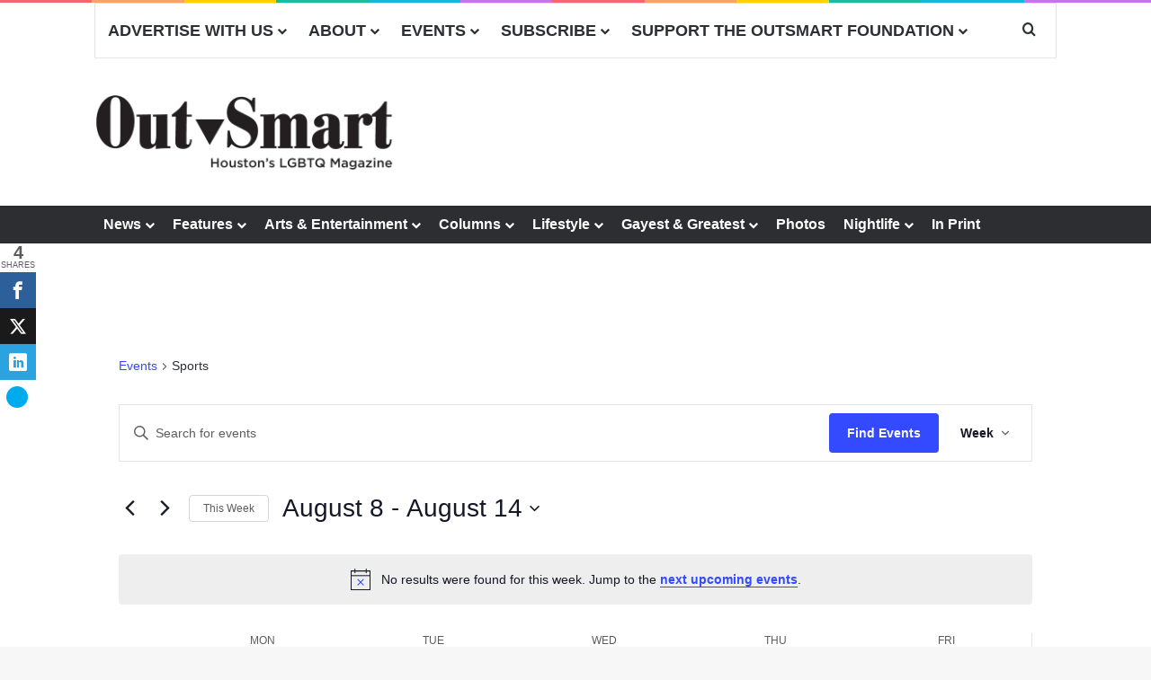

--- FILE ---
content_type: text/html; charset=UTF-8
request_url: https://www.outsmartmagazine.com/events/category/sports-2/week/2022-08-08/?hide_subsequent_recurrences=1
body_size: 37004
content:
<!DOCTYPE html>
<html lang="en-US" class="" data-skin="light" xmlns:og="http://ogp.me/ns#" xmlns:fb="http://ogp.me/ns/fb#">
<head>
	<meta charset="UTF-8" />
	<link rel="profile" href="https://gmpg.org/xfn/11" />
	<title>Events for week of Monday, August 8, 2022 &#8211; OutSmart Magazine</title>
<link rel='stylesheet' id='tec-variables-skeleton-css' href='https://www.outsmartmagazine.com/wp-content/plugins/the-events-calendar/common/build/css/variables-skeleton.css?ver=6.10.1' type='text/css' media='all' />
<link rel='stylesheet' id='tribe-common-skeleton-style-css' href='https://www.outsmartmagazine.com/wp-content/plugins/the-events-calendar/common/build/css/common-skeleton.css?ver=6.10.1' type='text/css' media='all' />
<link rel='stylesheet' id='tribe-events-views-v2-bootstrap-datepicker-styles-css' href='https://www.outsmartmagazine.com/wp-content/plugins/the-events-calendar/vendor/bootstrap-datepicker/css/bootstrap-datepicker.standalone.min.css?ver=6.15.14' type='text/css' media='all' />
<link rel='stylesheet' id='tribe-tooltipster-css-css' href='https://www.outsmartmagazine.com/wp-content/plugins/the-events-calendar/common/vendor/tooltipster/tooltipster.bundle.min.css?ver=6.10.1' type='text/css' media='all' />
<link rel='stylesheet' id='tribe-events-views-v2-skeleton-css' href='https://www.outsmartmagazine.com/wp-content/plugins/the-events-calendar/build/css/views-skeleton.css?ver=6.15.14' type='text/css' media='all' />
<link rel='stylesheet' id='tribe-events-views-v2-print-css' href='https://www.outsmartmagazine.com/wp-content/plugins/the-events-calendar/build/css/views-print.css?ver=6.15.14' type='text/css' media='print' />
<link rel='stylesheet' id='tec-variables-full-css' href='https://www.outsmartmagazine.com/wp-content/plugins/the-events-calendar/common/build/css/variables-full.css?ver=6.10.1' type='text/css' media='all' />
<link rel='stylesheet' id='tribe-common-full-style-css' href='https://www.outsmartmagazine.com/wp-content/plugins/the-events-calendar/common/build/css/common-full.css?ver=6.10.1' type='text/css' media='all' />
<link rel='stylesheet' id='tribe-events-views-v2-full-css' href='https://www.outsmartmagazine.com/wp-content/plugins/the-events-calendar/build/css/views-full.css?ver=6.15.14' type='text/css' media='all' />
<link rel='stylesheet' id='tribe-events-pro-views-v2-print-css' href='https://www.outsmartmagazine.com/wp-content/plugins/events-calendar-pro/build/css/views-print.css?ver=7.7.12' type='text/css' media='print' />

<meta http-equiv='x-dns-prefetch-control' content='on'>
<link rel='dns-prefetch' href='//cdnjs.cloudflare.com' />
<link rel='dns-prefetch' href='//ajax.googleapis.com' />
<link rel='dns-prefetch' href='//fonts.googleapis.com' />
<link rel='dns-prefetch' href='//fonts.gstatic.com' />
<link rel='dns-prefetch' href='//s.gravatar.com' />
<link rel='dns-prefetch' href='//www.google-analytics.com' />
<meta name='robots' content='max-image-preview:large' />
	<style>img:is([sizes="auto" i], [sizes^="auto," i]) { contain-intrinsic-size: 3000px 1500px }</style>
	<link rel='dns-prefetch' href='//flux.broadstreet.ai' />
<link rel='dns-prefetch' href='//cdn.broadstreetads.com' />
<link rel="alternate" type="application/rss+xml" title="OutSmart Magazine &raquo; Feed" href="https://www.outsmartmagazine.com/feed/" />
<link rel="alternate" type="application/rss+xml" title="OutSmart Magazine &raquo; Comments Feed" href="https://www.outsmartmagazine.com/comments/feed/" />
<link rel="alternate" type="text/calendar" title="OutSmart Magazine &raquo; iCal Feed" href="https://www.outsmartmagazine.com/events/?ical=1" />
		<script type="text/javascript">
			try {
				if( 'undefined' != typeof localStorage ){
					var tieSkin = localStorage.getItem('tie-skin');
				}

				
				var html = document.getElementsByTagName('html')[0].classList,
						htmlSkin = 'light';

				if( html.contains('dark-skin') ){
					htmlSkin = 'dark';
				}

				if( tieSkin != null && tieSkin != htmlSkin ){
					html.add('tie-skin-inverted');
					var tieSkinInverted = true;
				}

				if( tieSkin == 'dark' ){
					html.add('dark-skin');
				}
				else if( tieSkin == 'light' ){
					html.remove( 'dark-skin' );
				}
				
			} catch(e) { console.log( e ) }

		</script>
		<link rel="alternate" type="application/rss+xml" title="OutSmart Magazine &raquo; Events Feed" href="https://www.outsmartmagazine.com/events/feed/" />

		<style type="text/css">
			:root{				
			--tie-preset-gradient-1: linear-gradient(135deg, rgba(6, 147, 227, 1) 0%, rgb(155, 81, 224) 100%);
			--tie-preset-gradient-2: linear-gradient(135deg, rgb(122, 220, 180) 0%, rgb(0, 208, 130) 100%);
			--tie-preset-gradient-3: linear-gradient(135deg, rgba(252, 185, 0, 1) 0%, rgba(255, 105, 0, 1) 100%);
			--tie-preset-gradient-4: linear-gradient(135deg, rgba(255, 105, 0, 1) 0%, rgb(207, 46, 46) 100%);
			--tie-preset-gradient-5: linear-gradient(135deg, rgb(238, 238, 238) 0%, rgb(169, 184, 195) 100%);
			--tie-preset-gradient-6: linear-gradient(135deg, rgb(74, 234, 220) 0%, rgb(151, 120, 209) 20%, rgb(207, 42, 186) 40%, rgb(238, 44, 130) 60%, rgb(251, 105, 98) 80%, rgb(254, 248, 76) 100%);
			--tie-preset-gradient-7: linear-gradient(135deg, rgb(255, 206, 236) 0%, rgb(152, 150, 240) 100%);
			--tie-preset-gradient-8: linear-gradient(135deg, rgb(254, 205, 165) 0%, rgb(254, 45, 45) 50%, rgb(107, 0, 62) 100%);
			--tie-preset-gradient-9: linear-gradient(135deg, rgb(255, 203, 112) 0%, rgb(199, 81, 192) 50%, rgb(65, 88, 208) 100%);
			--tie-preset-gradient-10: linear-gradient(135deg, rgb(255, 245, 203) 0%, rgb(182, 227, 212) 50%, rgb(51, 167, 181) 100%);
			--tie-preset-gradient-11: linear-gradient(135deg, rgb(202, 248, 128) 0%, rgb(113, 206, 126) 100%);
			--tie-preset-gradient-12: linear-gradient(135deg, rgb(2, 3, 129) 0%, rgb(40, 116, 252) 100%);
			--tie-preset-gradient-13: linear-gradient(135deg, #4D34FA, #ad34fa);
			--tie-preset-gradient-14: linear-gradient(135deg, #0057FF, #31B5FF);
			--tie-preset-gradient-15: linear-gradient(135deg, #FF007A, #FF81BD);
			--tie-preset-gradient-16: linear-gradient(135deg, #14111E, #4B4462);
			--tie-preset-gradient-17: linear-gradient(135deg, #F32758, #FFC581);

			
					--main-nav-background: #FFFFFF;
					--main-nav-secondry-background: rgba(0,0,0,0.03);
					--main-nav-primary-color: #0088ff;
					--main-nav-contrast-primary-color: #FFFFFF;
					--main-nav-text-color: #2c2f34;
					--main-nav-secondry-text-color: rgba(0,0,0,0.5);
					--main-nav-main-border-color: rgba(0,0,0,0.1);
					--main-nav-secondry-border-color: rgba(0,0,0,0.08);
				--tie-buttons-color: transparent;--tie-buttons-border-width: 1px;--tie-buttons-text: #e74c3c;--tie-buttons-border-color: #e74c3c;--tie-buttons-hover-color: #b51a0a;--tie-buttons-hover-text: #FFFFFF;
			}
		</style>
	<meta name="viewport" content="width=device-width, initial-scale=1.0" />		<!-- This site uses the Google Analytics by MonsterInsights plugin v9.11.1 - Using Analytics tracking - https://www.monsterinsights.com/ -->
							<script src="//www.googletagmanager.com/gtag/js?id=G-2D9TRNHWSR"  data-cfasync="false" data-wpfc-render="false" type="text/javascript" async></script>
			<script data-cfasync="false" data-wpfc-render="false" type="text/javascript">
				var mi_version = '9.11.1';
				var mi_track_user = true;
				var mi_no_track_reason = '';
								var MonsterInsightsDefaultLocations = {"page_location":"https:\/\/www.outsmartmagazine.com\/events\/category\/sports-2\/week\/2022-08-08\/?hide_subsequent_recurrences=1"};
								MonsterInsightsDefaultLocations.page_location = window.location.href;
								if ( typeof MonsterInsightsPrivacyGuardFilter === 'function' ) {
					var MonsterInsightsLocations = (typeof MonsterInsightsExcludeQuery === 'object') ? MonsterInsightsPrivacyGuardFilter( MonsterInsightsExcludeQuery ) : MonsterInsightsPrivacyGuardFilter( MonsterInsightsDefaultLocations );
				} else {
					var MonsterInsightsLocations = (typeof MonsterInsightsExcludeQuery === 'object') ? MonsterInsightsExcludeQuery : MonsterInsightsDefaultLocations;
				}

								var disableStrs = [
										'ga-disable-G-2D9TRNHWSR',
									];

				/* Function to detect opted out users */
				function __gtagTrackerIsOptedOut() {
					for (var index = 0; index < disableStrs.length; index++) {
						if (document.cookie.indexOf(disableStrs[index] + '=true') > -1) {
							return true;
						}
					}

					return false;
				}

				/* Disable tracking if the opt-out cookie exists. */
				if (__gtagTrackerIsOptedOut()) {
					for (var index = 0; index < disableStrs.length; index++) {
						window[disableStrs[index]] = true;
					}
				}

				/* Opt-out function */
				function __gtagTrackerOptout() {
					for (var index = 0; index < disableStrs.length; index++) {
						document.cookie = disableStrs[index] + '=true; expires=Thu, 31 Dec 2099 23:59:59 UTC; path=/';
						window[disableStrs[index]] = true;
					}
				}

				if ('undefined' === typeof gaOptout) {
					function gaOptout() {
						__gtagTrackerOptout();
					}
				}
								window.dataLayer = window.dataLayer || [];

				window.MonsterInsightsDualTracker = {
					helpers: {},
					trackers: {},
				};
				if (mi_track_user) {
					function __gtagDataLayer() {
						dataLayer.push(arguments);
					}

					function __gtagTracker(type, name, parameters) {
						if (!parameters) {
							parameters = {};
						}

						if (parameters.send_to) {
							__gtagDataLayer.apply(null, arguments);
							return;
						}

						if (type === 'event') {
														parameters.send_to = monsterinsights_frontend.v4_id;
							var hookName = name;
							if (typeof parameters['event_category'] !== 'undefined') {
								hookName = parameters['event_category'] + ':' + name;
							}

							if (typeof MonsterInsightsDualTracker.trackers[hookName] !== 'undefined') {
								MonsterInsightsDualTracker.trackers[hookName](parameters);
							} else {
								__gtagDataLayer('event', name, parameters);
							}
							
						} else {
							__gtagDataLayer.apply(null, arguments);
						}
					}

					__gtagTracker('js', new Date());
					__gtagTracker('set', {
						'developer_id.dZGIzZG': true,
											});
					if ( MonsterInsightsLocations.page_location ) {
						__gtagTracker('set', MonsterInsightsLocations);
					}
										__gtagTracker('config', 'G-2D9TRNHWSR', {"forceSSL":"true"} );
										window.gtag = __gtagTracker;										(function () {
						/* https://developers.google.com/analytics/devguides/collection/analyticsjs/ */
						/* ga and __gaTracker compatibility shim. */
						var noopfn = function () {
							return null;
						};
						var newtracker = function () {
							return new Tracker();
						};
						var Tracker = function () {
							return null;
						};
						var p = Tracker.prototype;
						p.get = noopfn;
						p.set = noopfn;
						p.send = function () {
							var args = Array.prototype.slice.call(arguments);
							args.unshift('send');
							__gaTracker.apply(null, args);
						};
						var __gaTracker = function () {
							var len = arguments.length;
							if (len === 0) {
								return;
							}
							var f = arguments[len - 1];
							if (typeof f !== 'object' || f === null || typeof f.hitCallback !== 'function') {
								if ('send' === arguments[0]) {
									var hitConverted, hitObject = false, action;
									if ('event' === arguments[1]) {
										if ('undefined' !== typeof arguments[3]) {
											hitObject = {
												'eventAction': arguments[3],
												'eventCategory': arguments[2],
												'eventLabel': arguments[4],
												'value': arguments[5] ? arguments[5] : 1,
											}
										}
									}
									if ('pageview' === arguments[1]) {
										if ('undefined' !== typeof arguments[2]) {
											hitObject = {
												'eventAction': 'page_view',
												'page_path': arguments[2],
											}
										}
									}
									if (typeof arguments[2] === 'object') {
										hitObject = arguments[2];
									}
									if (typeof arguments[5] === 'object') {
										Object.assign(hitObject, arguments[5]);
									}
									if ('undefined' !== typeof arguments[1].hitType) {
										hitObject = arguments[1];
										if ('pageview' === hitObject.hitType) {
											hitObject.eventAction = 'page_view';
										}
									}
									if (hitObject) {
										action = 'timing' === arguments[1].hitType ? 'timing_complete' : hitObject.eventAction;
										hitConverted = mapArgs(hitObject);
										__gtagTracker('event', action, hitConverted);
									}
								}
								return;
							}

							function mapArgs(args) {
								var arg, hit = {};
								var gaMap = {
									'eventCategory': 'event_category',
									'eventAction': 'event_action',
									'eventLabel': 'event_label',
									'eventValue': 'event_value',
									'nonInteraction': 'non_interaction',
									'timingCategory': 'event_category',
									'timingVar': 'name',
									'timingValue': 'value',
									'timingLabel': 'event_label',
									'page': 'page_path',
									'location': 'page_location',
									'title': 'page_title',
									'referrer' : 'page_referrer',
								};
								for (arg in args) {
																		if (!(!args.hasOwnProperty(arg) || !gaMap.hasOwnProperty(arg))) {
										hit[gaMap[arg]] = args[arg];
									} else {
										hit[arg] = args[arg];
									}
								}
								return hit;
							}

							try {
								f.hitCallback();
							} catch (ex) {
							}
						};
						__gaTracker.create = newtracker;
						__gaTracker.getByName = newtracker;
						__gaTracker.getAll = function () {
							return [];
						};
						__gaTracker.remove = noopfn;
						__gaTracker.loaded = true;
						window['__gaTracker'] = __gaTracker;
					})();
									} else {
										console.log("");
					(function () {
						function __gtagTracker() {
							return null;
						}

						window['__gtagTracker'] = __gtagTracker;
						window['gtag'] = __gtagTracker;
					})();
									}
			</script>
							<!-- / Google Analytics by MonsterInsights -->
		<script type="text/javascript">
/* <![CDATA[ */
window._wpemojiSettings = {"baseUrl":"https:\/\/s.w.org\/images\/core\/emoji\/16.0.1\/72x72\/","ext":".png","svgUrl":"https:\/\/s.w.org\/images\/core\/emoji\/16.0.1\/svg\/","svgExt":".svg","source":{"concatemoji":"https:\/\/www.outsmartmagazine.com\/wp-includes\/js\/wp-emoji-release.min.js?ver=f3f33cc044e4c9a7f962fdfe93dfe777"}};
/*! This file is auto-generated */
!function(s,n){var o,i,e;function c(e){try{var t={supportTests:e,timestamp:(new Date).valueOf()};sessionStorage.setItem(o,JSON.stringify(t))}catch(e){}}function p(e,t,n){e.clearRect(0,0,e.canvas.width,e.canvas.height),e.fillText(t,0,0);var t=new Uint32Array(e.getImageData(0,0,e.canvas.width,e.canvas.height).data),a=(e.clearRect(0,0,e.canvas.width,e.canvas.height),e.fillText(n,0,0),new Uint32Array(e.getImageData(0,0,e.canvas.width,e.canvas.height).data));return t.every(function(e,t){return e===a[t]})}function u(e,t){e.clearRect(0,0,e.canvas.width,e.canvas.height),e.fillText(t,0,0);for(var n=e.getImageData(16,16,1,1),a=0;a<n.data.length;a++)if(0!==n.data[a])return!1;return!0}function f(e,t,n,a){switch(t){case"flag":return n(e,"\ud83c\udff3\ufe0f\u200d\u26a7\ufe0f","\ud83c\udff3\ufe0f\u200b\u26a7\ufe0f")?!1:!n(e,"\ud83c\udde8\ud83c\uddf6","\ud83c\udde8\u200b\ud83c\uddf6")&&!n(e,"\ud83c\udff4\udb40\udc67\udb40\udc62\udb40\udc65\udb40\udc6e\udb40\udc67\udb40\udc7f","\ud83c\udff4\u200b\udb40\udc67\u200b\udb40\udc62\u200b\udb40\udc65\u200b\udb40\udc6e\u200b\udb40\udc67\u200b\udb40\udc7f");case"emoji":return!a(e,"\ud83e\udedf")}return!1}function g(e,t,n,a){var r="undefined"!=typeof WorkerGlobalScope&&self instanceof WorkerGlobalScope?new OffscreenCanvas(300,150):s.createElement("canvas"),o=r.getContext("2d",{willReadFrequently:!0}),i=(o.textBaseline="top",o.font="600 32px Arial",{});return e.forEach(function(e){i[e]=t(o,e,n,a)}),i}function t(e){var t=s.createElement("script");t.src=e,t.defer=!0,s.head.appendChild(t)}"undefined"!=typeof Promise&&(o="wpEmojiSettingsSupports",i=["flag","emoji"],n.supports={everything:!0,everythingExceptFlag:!0},e=new Promise(function(e){s.addEventListener("DOMContentLoaded",e,{once:!0})}),new Promise(function(t){var n=function(){try{var e=JSON.parse(sessionStorage.getItem(o));if("object"==typeof e&&"number"==typeof e.timestamp&&(new Date).valueOf()<e.timestamp+604800&&"object"==typeof e.supportTests)return e.supportTests}catch(e){}return null}();if(!n){if("undefined"!=typeof Worker&&"undefined"!=typeof OffscreenCanvas&&"undefined"!=typeof URL&&URL.createObjectURL&&"undefined"!=typeof Blob)try{var e="postMessage("+g.toString()+"("+[JSON.stringify(i),f.toString(),p.toString(),u.toString()].join(",")+"));",a=new Blob([e],{type:"text/javascript"}),r=new Worker(URL.createObjectURL(a),{name:"wpTestEmojiSupports"});return void(r.onmessage=function(e){c(n=e.data),r.terminate(),t(n)})}catch(e){}c(n=g(i,f,p,u))}t(n)}).then(function(e){for(var t in e)n.supports[t]=e[t],n.supports.everything=n.supports.everything&&n.supports[t],"flag"!==t&&(n.supports.everythingExceptFlag=n.supports.everythingExceptFlag&&n.supports[t]);n.supports.everythingExceptFlag=n.supports.everythingExceptFlag&&!n.supports.flag,n.DOMReady=!1,n.readyCallback=function(){n.DOMReady=!0}}).then(function(){return e}).then(function(){var e;n.supports.everything||(n.readyCallback(),(e=n.source||{}).concatemoji?t(e.concatemoji):e.wpemoji&&e.twemoji&&(t(e.twemoji),t(e.wpemoji)))}))}((window,document),window._wpemojiSettings);
/* ]]> */
</script>
<link rel='stylesheet' id='mediaelement-css' href='https://www.outsmartmagazine.com/wp-includes/js/mediaelement/mediaelementplayer-legacy.min.css?ver=4.2.17' type='text/css' media='all' />
<link rel='stylesheet' id='wp-mediaelement-css' href='https://www.outsmartmagazine.com/wp-includes/js/mediaelement/wp-mediaelement.min.css?ver=f3f33cc044e4c9a7f962fdfe93dfe777' type='text/css' media='all' />
<link rel='stylesheet' id='socialGalleryPluginCSS-css' href='https://www.outsmartmagazine.com/wp-content/plugins/SocialGallery/css/socialGalleryPlugin.css?ver=f3f33cc044e4c9a7f962fdfe93dfe777' type='text/css' media='all' />
<link rel='stylesheet' id='tribe-events-pro-mini-calendar-block-styles-css' href='https://www.outsmartmagazine.com/wp-content/plugins/events-calendar-pro/build/css/tribe-events-pro-mini-calendar-block.css?ver=7.7.12' type='text/css' media='all' />
<link rel='stylesheet' id='tribe-events-virtual-full-css' href='https://www.outsmartmagazine.com/wp-content/plugins/events-calendar-pro/build/css/events-virtual-full.css?ver=7.7.12' type='text/css' media='all' />
<link rel='stylesheet' id='tribe-events-virtual-skeleton-css' href='https://www.outsmartmagazine.com/wp-content/plugins/events-calendar-pro/build/css/events-virtual-skeleton.css?ver=7.7.12' type='text/css' media='all' />
<link rel='stylesheet' id='tec-events-pro-single-css' href='https://www.outsmartmagazine.com/wp-content/plugins/events-calendar-pro/build/css/events-single.css?ver=7.7.12' type='text/css' media='all' />
<link rel='stylesheet' id='sbi_styles-css' href='https://www.outsmartmagazine.com/wp-content/plugins/instagram-feed/css/sbi-styles.min.css?ver=6.10.0' type='text/css' media='all' />
<style id='wp-emoji-styles-inline-css' type='text/css'>

	img.wp-smiley, img.emoji {
		display: inline !important;
		border: none !important;
		box-shadow: none !important;
		height: 1em !important;
		width: 1em !important;
		margin: 0 0.07em !important;
		vertical-align: -0.1em !important;
		background: none !important;
		padding: 0 !important;
	}
</style>
<link rel='stylesheet' id='wp-call-btn-guten-blocks-style-css' href='https://www.outsmartmagazine.com/wp-content/plugins/wp-call-button/assets/block/build/index.css?ver=085f82fba130fc4cf3057de5e2dcc820' type='text/css' media='all' />
<style id='global-styles-inline-css' type='text/css'>
:root{--wp--preset--aspect-ratio--square: 1;--wp--preset--aspect-ratio--4-3: 4/3;--wp--preset--aspect-ratio--3-4: 3/4;--wp--preset--aspect-ratio--3-2: 3/2;--wp--preset--aspect-ratio--2-3: 2/3;--wp--preset--aspect-ratio--16-9: 16/9;--wp--preset--aspect-ratio--9-16: 9/16;--wp--preset--color--black: #000000;--wp--preset--color--cyan-bluish-gray: #abb8c3;--wp--preset--color--white: #ffffff;--wp--preset--color--pale-pink: #f78da7;--wp--preset--color--vivid-red: #cf2e2e;--wp--preset--color--luminous-vivid-orange: #ff6900;--wp--preset--color--luminous-vivid-amber: #fcb900;--wp--preset--color--light-green-cyan: #7bdcb5;--wp--preset--color--vivid-green-cyan: #00d084;--wp--preset--color--pale-cyan-blue: #8ed1fc;--wp--preset--color--vivid-cyan-blue: #0693e3;--wp--preset--color--vivid-purple: #9b51e0;--wp--preset--color--global-color: #34495e;--wp--preset--gradient--vivid-cyan-blue-to-vivid-purple: linear-gradient(135deg,rgba(6,147,227,1) 0%,rgb(155,81,224) 100%);--wp--preset--gradient--light-green-cyan-to-vivid-green-cyan: linear-gradient(135deg,rgb(122,220,180) 0%,rgb(0,208,130) 100%);--wp--preset--gradient--luminous-vivid-amber-to-luminous-vivid-orange: linear-gradient(135deg,rgba(252,185,0,1) 0%,rgba(255,105,0,1) 100%);--wp--preset--gradient--luminous-vivid-orange-to-vivid-red: linear-gradient(135deg,rgba(255,105,0,1) 0%,rgb(207,46,46) 100%);--wp--preset--gradient--very-light-gray-to-cyan-bluish-gray: linear-gradient(135deg,rgb(238,238,238) 0%,rgb(169,184,195) 100%);--wp--preset--gradient--cool-to-warm-spectrum: linear-gradient(135deg,rgb(74,234,220) 0%,rgb(151,120,209) 20%,rgb(207,42,186) 40%,rgb(238,44,130) 60%,rgb(251,105,98) 80%,rgb(254,248,76) 100%);--wp--preset--gradient--blush-light-purple: linear-gradient(135deg,rgb(255,206,236) 0%,rgb(152,150,240) 100%);--wp--preset--gradient--blush-bordeaux: linear-gradient(135deg,rgb(254,205,165) 0%,rgb(254,45,45) 50%,rgb(107,0,62) 100%);--wp--preset--gradient--luminous-dusk: linear-gradient(135deg,rgb(255,203,112) 0%,rgb(199,81,192) 50%,rgb(65,88,208) 100%);--wp--preset--gradient--pale-ocean: linear-gradient(135deg,rgb(255,245,203) 0%,rgb(182,227,212) 50%,rgb(51,167,181) 100%);--wp--preset--gradient--electric-grass: linear-gradient(135deg,rgb(202,248,128) 0%,rgb(113,206,126) 100%);--wp--preset--gradient--midnight: linear-gradient(135deg,rgb(2,3,129) 0%,rgb(40,116,252) 100%);--wp--preset--font-size--small: 13px;--wp--preset--font-size--medium: 20px;--wp--preset--font-size--large: 36px;--wp--preset--font-size--x-large: 42px;--wp--preset--spacing--20: 0.44rem;--wp--preset--spacing--30: 0.67rem;--wp--preset--spacing--40: 1rem;--wp--preset--spacing--50: 1.5rem;--wp--preset--spacing--60: 2.25rem;--wp--preset--spacing--70: 3.38rem;--wp--preset--spacing--80: 5.06rem;--wp--preset--shadow--natural: 6px 6px 9px rgba(0, 0, 0, 0.2);--wp--preset--shadow--deep: 12px 12px 50px rgba(0, 0, 0, 0.4);--wp--preset--shadow--sharp: 6px 6px 0px rgba(0, 0, 0, 0.2);--wp--preset--shadow--outlined: 6px 6px 0px -3px rgba(255, 255, 255, 1), 6px 6px rgba(0, 0, 0, 1);--wp--preset--shadow--crisp: 6px 6px 0px rgba(0, 0, 0, 1);}:where(.is-layout-flex){gap: 0.5em;}:where(.is-layout-grid){gap: 0.5em;}body .is-layout-flex{display: flex;}.is-layout-flex{flex-wrap: wrap;align-items: center;}.is-layout-flex > :is(*, div){margin: 0;}body .is-layout-grid{display: grid;}.is-layout-grid > :is(*, div){margin: 0;}:where(.wp-block-columns.is-layout-flex){gap: 2em;}:where(.wp-block-columns.is-layout-grid){gap: 2em;}:where(.wp-block-post-template.is-layout-flex){gap: 1.25em;}:where(.wp-block-post-template.is-layout-grid){gap: 1.25em;}.has-black-color{color: var(--wp--preset--color--black) !important;}.has-cyan-bluish-gray-color{color: var(--wp--preset--color--cyan-bluish-gray) !important;}.has-white-color{color: var(--wp--preset--color--white) !important;}.has-pale-pink-color{color: var(--wp--preset--color--pale-pink) !important;}.has-vivid-red-color{color: var(--wp--preset--color--vivid-red) !important;}.has-luminous-vivid-orange-color{color: var(--wp--preset--color--luminous-vivid-orange) !important;}.has-luminous-vivid-amber-color{color: var(--wp--preset--color--luminous-vivid-amber) !important;}.has-light-green-cyan-color{color: var(--wp--preset--color--light-green-cyan) !important;}.has-vivid-green-cyan-color{color: var(--wp--preset--color--vivid-green-cyan) !important;}.has-pale-cyan-blue-color{color: var(--wp--preset--color--pale-cyan-blue) !important;}.has-vivid-cyan-blue-color{color: var(--wp--preset--color--vivid-cyan-blue) !important;}.has-vivid-purple-color{color: var(--wp--preset--color--vivid-purple) !important;}.has-black-background-color{background-color: var(--wp--preset--color--black) !important;}.has-cyan-bluish-gray-background-color{background-color: var(--wp--preset--color--cyan-bluish-gray) !important;}.has-white-background-color{background-color: var(--wp--preset--color--white) !important;}.has-pale-pink-background-color{background-color: var(--wp--preset--color--pale-pink) !important;}.has-vivid-red-background-color{background-color: var(--wp--preset--color--vivid-red) !important;}.has-luminous-vivid-orange-background-color{background-color: var(--wp--preset--color--luminous-vivid-orange) !important;}.has-luminous-vivid-amber-background-color{background-color: var(--wp--preset--color--luminous-vivid-amber) !important;}.has-light-green-cyan-background-color{background-color: var(--wp--preset--color--light-green-cyan) !important;}.has-vivid-green-cyan-background-color{background-color: var(--wp--preset--color--vivid-green-cyan) !important;}.has-pale-cyan-blue-background-color{background-color: var(--wp--preset--color--pale-cyan-blue) !important;}.has-vivid-cyan-blue-background-color{background-color: var(--wp--preset--color--vivid-cyan-blue) !important;}.has-vivid-purple-background-color{background-color: var(--wp--preset--color--vivid-purple) !important;}.has-black-border-color{border-color: var(--wp--preset--color--black) !important;}.has-cyan-bluish-gray-border-color{border-color: var(--wp--preset--color--cyan-bluish-gray) !important;}.has-white-border-color{border-color: var(--wp--preset--color--white) !important;}.has-pale-pink-border-color{border-color: var(--wp--preset--color--pale-pink) !important;}.has-vivid-red-border-color{border-color: var(--wp--preset--color--vivid-red) !important;}.has-luminous-vivid-orange-border-color{border-color: var(--wp--preset--color--luminous-vivid-orange) !important;}.has-luminous-vivid-amber-border-color{border-color: var(--wp--preset--color--luminous-vivid-amber) !important;}.has-light-green-cyan-border-color{border-color: var(--wp--preset--color--light-green-cyan) !important;}.has-vivid-green-cyan-border-color{border-color: var(--wp--preset--color--vivid-green-cyan) !important;}.has-pale-cyan-blue-border-color{border-color: var(--wp--preset--color--pale-cyan-blue) !important;}.has-vivid-cyan-blue-border-color{border-color: var(--wp--preset--color--vivid-cyan-blue) !important;}.has-vivid-purple-border-color{border-color: var(--wp--preset--color--vivid-purple) !important;}.has-vivid-cyan-blue-to-vivid-purple-gradient-background{background: var(--wp--preset--gradient--vivid-cyan-blue-to-vivid-purple) !important;}.has-light-green-cyan-to-vivid-green-cyan-gradient-background{background: var(--wp--preset--gradient--light-green-cyan-to-vivid-green-cyan) !important;}.has-luminous-vivid-amber-to-luminous-vivid-orange-gradient-background{background: var(--wp--preset--gradient--luminous-vivid-amber-to-luminous-vivid-orange) !important;}.has-luminous-vivid-orange-to-vivid-red-gradient-background{background: var(--wp--preset--gradient--luminous-vivid-orange-to-vivid-red) !important;}.has-very-light-gray-to-cyan-bluish-gray-gradient-background{background: var(--wp--preset--gradient--very-light-gray-to-cyan-bluish-gray) !important;}.has-cool-to-warm-spectrum-gradient-background{background: var(--wp--preset--gradient--cool-to-warm-spectrum) !important;}.has-blush-light-purple-gradient-background{background: var(--wp--preset--gradient--blush-light-purple) !important;}.has-blush-bordeaux-gradient-background{background: var(--wp--preset--gradient--blush-bordeaux) !important;}.has-luminous-dusk-gradient-background{background: var(--wp--preset--gradient--luminous-dusk) !important;}.has-pale-ocean-gradient-background{background: var(--wp--preset--gradient--pale-ocean) !important;}.has-electric-grass-gradient-background{background: var(--wp--preset--gradient--electric-grass) !important;}.has-midnight-gradient-background{background: var(--wp--preset--gradient--midnight) !important;}.has-small-font-size{font-size: var(--wp--preset--font-size--small) !important;}.has-medium-font-size{font-size: var(--wp--preset--font-size--medium) !important;}.has-large-font-size{font-size: var(--wp--preset--font-size--large) !important;}.has-x-large-font-size{font-size: var(--wp--preset--font-size--x-large) !important;}
:where(.wp-block-post-template.is-layout-flex){gap: 1.25em;}:where(.wp-block-post-template.is-layout-grid){gap: 1.25em;}
:where(.wp-block-columns.is-layout-flex){gap: 2em;}:where(.wp-block-columns.is-layout-grid){gap: 2em;}
:root :where(.wp-block-pullquote){font-size: 1.5em;line-height: 1.6;}
</style>
<link rel='stylesheet' id='edsanimate-animo-css-css' href='https://www.outsmartmagazine.com/wp-content/plugins/animate-it/assets/css/animate-animo.css?ver=f3f33cc044e4c9a7f962fdfe93dfe777' type='text/css' media='all' />
<link rel='stylesheet' id='contact-form-7-css' href='https://www.outsmartmagazine.com/wp-content/plugins/contact-form-7/includes/css/styles.css?ver=6.1.4' type='text/css' media='all' />
<link rel='stylesheet' id='foobox-min-css' href='https://www.outsmartmagazine.com/wp-content/plugins/foobox-image-lightbox-premium/pro/css/foobox.min.css?ver=2.7.35' type='text/css' media='all' />
<link rel='stylesheet' id='wpa-css-css' href='https://www.outsmartmagazine.com/wp-content/plugins/honeypot/includes/css/wpa.css?ver=2.3.04' type='text/css' media='all' />
<link rel='stylesheet' id='perfect-pullquotes-styles-css' href='https://www.outsmartmagazine.com/wp-content/plugins/perfect-pullquotes/perfect-pullquotes.css?ver=1.7.5' type='text/css' media='all' />
<link rel='stylesheet' id='taqyeem-buttons-style-css' href='https://www.outsmartmagazine.com/wp-content/plugins/taqyeem-buttons/assets/style.css?ver=f3f33cc044e4c9a7f962fdfe93dfe777' type='text/css' media='all' />
<link rel='stylesheet' id='ultimate-social-share-buttons-style-css' href='https://www.outsmartmagazine.com/wp-content/plugins/ultimate-social-share-buttons/css/ssb-view.css?ver=1.0.0' type='text/css' media='all' />
<link rel='stylesheet' id='ppress-frontend-css' href='https://www.outsmartmagazine.com/wp-content/plugins/wp-user-avatar/assets/css/frontend.min.css?ver=4.16.8' type='text/css' media='all' />
<link rel='stylesheet' id='ppress-flatpickr-css' href='https://www.outsmartmagazine.com/wp-content/plugins/wp-user-avatar/assets/flatpickr/flatpickr.min.css?ver=4.16.8' type='text/css' media='all' />
<link rel='stylesheet' id='ppress-select2-css' href='https://www.outsmartmagazine.com/wp-content/plugins/wp-user-avatar/assets/select2/select2.min.css?ver=f3f33cc044e4c9a7f962fdfe93dfe777' type='text/css' media='all' />
<link rel='stylesheet' id='mashsb-styles-css' href='https://www.outsmartmagazine.com/wp-content/plugins/mashshare-plus/mashsharer/assets/css/mashsb.min.css?ver=4.0.46' type='text/css' media='all' />
<style id='mashsb-styles-inline-css' type='text/css'>
.mashsb-count {color:#cccccc;}[class^="mashicon-"] .text, [class*=" mashicon-"] .text{
    text-indent: -9999px !important;
    line-height: 0px;
    display: block;
    } 
    [class^="mashicon-"] .text:after, [class*=" mashicon-"] .text:after {
        content: "" !important;
        text-indent: 0;
        font-size:13px;
        display: block !important;
    }
    [class^="mashicon-"], [class*=" mashicon-"] {
        width:25%;
        text-align: center !important;
    }
    [class^="mashicon-"] .icon:before, [class*=" mashicon-"] .icon:before {
        float:none;
        margin-right: 0;
    }
    .mashsb-buttons a{
       margin-right: 3px;
       margin-bottom:3px;
       min-width: 0;
       width: 41px;
    }
    .onoffswitch, 
    .onoffswitch-inner:before, 
    .onoffswitch-inner:after 
    .onoffswitch2,
    .onoffswitch2-inner:before, 
    .onoffswitch2-inner:after  {
        margin-right: 0px;
        width: 41px;
        line-height: 41px;
    }
</style>
<link rel='stylesheet' id='mashnet-styles-css' href='https://www.outsmartmagazine.com/wp-content/plugins/mashshare-plus/assets/css/mashnet.min.css?ver=4.0.46' type='text/css' media='all' />
<link rel='stylesheet' id='mashresp-styles-css' href='https://www.outsmartmagazine.com/wp-content/plugins/mashshare-plus/assets/css/mashresp.min.css?ver=4.0.46' type='text/css' media='all' />
<style id='mashresp-styles-inline-css' type='text/css'>

			@media only screen and (max-width: 568px){
				.mashsb-buttons a {
					width: 41px;
				}
			}
			@media only screen and (max-width: 568px){
				[class^="mashicon-"] .text, [class*=" mashicon-"] .text {
					display: none;
				}
			}
</style>
<link rel='stylesheet' id='mashfs-css' href='https://www.outsmartmagazine.com/wp-content/plugins/mashshare-plus/assets/css/mashfs.min.css?ver=4.0.46' type='text/css' media='all' />
<link rel='stylesheet' id='heateor_sss_frontend_css-css' href='https://www.outsmartmagazine.com/wp-content/plugins/sassy-social-share/public/css/sassy-social-share-public.css?ver=3.3.79' type='text/css' media='all' />
<style id='heateor_sss_frontend_css-inline-css' type='text/css'>
.heateor_sss_button_instagram span.heateor_sss_svg,a.heateor_sss_instagram span.heateor_sss_svg{background:radial-gradient(circle at 30% 107%,#fdf497 0,#fdf497 5%,#fd5949 45%,#d6249f 60%,#285aeb 90%)}.heateor_sss_horizontal_sharing .heateor_sss_svg,.heateor_sss_standard_follow_icons_container .heateor_sss_svg{color:#fff;border-width:0px;border-style:solid;border-color:transparent}.heateor_sss_horizontal_sharing .heateorSssTCBackground{color:#666}.heateor_sss_horizontal_sharing span.heateor_sss_svg:hover,.heateor_sss_standard_follow_icons_container span.heateor_sss_svg:hover{border-color:transparent;}.heateor_sss_vertical_sharing span.heateor_sss_svg,.heateor_sss_floating_follow_icons_container span.heateor_sss_svg{color:#fff;border-width:0px;border-style:solid;border-color:transparent;}.heateor_sss_vertical_sharing .heateorSssTCBackground{color:#666;}.heateor_sss_vertical_sharing span.heateor_sss_svg:hover,.heateor_sss_floating_follow_icons_container span.heateor_sss_svg:hover{border-color:transparent;}div.heateor_sss_vertical_sharing svg{width:50%;margin:auto;}div.heateor_sss_vertical_sharing .heateor_sss_square_count{float:left;width:50%;line-height:43px;}@media screen and (max-width:783px) {.heateor_sss_vertical_sharing{display:none!important}}
</style>
<link rel='stylesheet' id='tie-css-base-css' href='https://www.outsmartmagazine.com/wp-content/themes/jannah/assets/css/base.min.css?ver=7.6.4' type='text/css' media='all' />
<link rel='stylesheet' id='tie-css-styles-css' href='https://www.outsmartmagazine.com/wp-content/themes/jannah/assets/css/style.min.css?ver=7.6.4' type='text/css' media='all' />
<link rel='stylesheet' id='tie-css-widgets-css' href='https://www.outsmartmagazine.com/wp-content/themes/jannah/assets/css/widgets.min.css?ver=7.6.4' type='text/css' media='all' />
<link rel='stylesheet' id='tie-css-helpers-css' href='https://www.outsmartmagazine.com/wp-content/themes/jannah/assets/css/helpers.min.css?ver=7.6.4' type='text/css' media='all' />
<link rel='stylesheet' id='tie-fontawesome5-css' href='https://www.outsmartmagazine.com/wp-content/themes/jannah/assets/css/fontawesome.css?ver=7.6.4' type='text/css' media='all' />
<link rel='stylesheet' id='tie-css-shortcodes-css' href='https://www.outsmartmagazine.com/wp-content/themes/jannah/assets/css/plugins/shortcodes.min.css?ver=7.6.4' type='text/css' media='all' />
<link rel='stylesheet' id='photonic-css' href='https://www.outsmartmagazine.com/wp-content/plugins/photonic/include/css/front-end/core/photonic.min.css?ver=20260101-74544' type='text/css' media='all' />
<style id='photonic-inline-css' type='text/css'>
/* Retrieved from saved CSS */
.photonic-panel { background:  rgb(17,17,17)  !important;

	border-top: none;
	border-right: none;
	border-bottom: none;
	border-left: none;
 }
.photonic-random-layout .photonic-thumb { padding: 2px}
.photonic-masonry-layout .photonic-thumb, .photonic-masonry-horizontal-layout .photonic-thumb { padding: 2px}
.photonic-mosaic-layout .photonic-thumb { padding: 2px}

</style>
<link rel='stylesheet' id='taqyeem-styles-css' href='https://www.outsmartmagazine.com/wp-content/themes/jannah/assets/css/plugins/taqyeem.min.css?ver=7.6.4' type='text/css' media='all' />
<link rel='stylesheet' id='foobox-fotomoto-css' href='https://www.outsmartmagazine.com/wp-content/plugins/foobox-image-lightbox-premium/pro/css/foobox-fotomoto.css?ver=f3f33cc044e4c9a7f962fdfe93dfe777' type='text/css' media='all' />
<style id='foobox-fotomoto-inline-css' type='text/css'>
body{font-size: 16px;font-weight: 400;line-height: 1.25;}#logo.text-logo .logo-text{font-size: 20px;font-weight: 600;letter-spacing: -0.2px;line-height: 1.25;}#top-nav .top-menu > ul > li > a{font-size: 16px;font-weight: 600;}#top-nav .top-menu > ul ul li a{font-size: 16px;font-weight: 700;}#main-nav .main-menu > ul > li > a{font-size: 18px;font-weight: 700;text-transform: uppercase;}#main-nav .main-menu > ul ul li a{font-size: 16px;font-weight: 700;}#breadcrumb{font-weight: 400;}.entry-header h1.entry-title{font-size: 26px;font-weight: 700;letter-spacing: -0.1px;line-height: 1.25;}.entry-header .entry-sub-title{font-size: 23px;font-weight: 500;line-height: 1.25;}#the-post .entry-content,#the-post .entry-content p{font-size: 20px;font-weight: 400;line-height: 1.5;}#tie-wrapper .mag-box-title h3{font-size: 19px;font-weight: 700;letter-spacing: -0.1px;line-height: 1.25;text-transform: uppercase;}@media (min-width: 768px){.section-title.section-title-default,.section-title-centered{font-size: 18px;font-weight: 700;line-height: 1.25;}}@media (min-width: 768px){.section-title-big{font-size: 17px;font-weight: 700;line-height: 1.25;}}#footer .widget-title .the-subtitle{font-size: 16px;line-height: 1.25;}.entry h1{font-size: 26px;font-weight: 700;line-height: 1.25;}#tie-wrapper .widget-title .the-subtitle,#tie-wrapper #comments-title,#tie-wrapper .comment-reply-title,#tie-wrapper .woocommerce-tabs .panel h2,#tie-wrapper .related.products h2,#tie-wrapper #bbpress-forums #new-post > fieldset.bbp-form > legend,#tie-wrapper .entry-content .review-box-header{font-size: 16px;font-weight: 700;line-height: 1.25;}#tie-wrapper .media-page-layout .thumb-title,#tie-wrapper .mag-box.full-width-img-news-box .posts-items>li .post-title,#tie-wrapper .miscellaneous-box .posts-items>li:first-child .post-title,#tie-wrapper .big-thumb-left-box .posts-items li:first-child .post-title{font-size: 20px;font-weight: 600;line-height: 1.25;}#tie-wrapper .mag-box.wide-post-box .posts-items>li:nth-child(n) .post-title,#tie-wrapper .mag-box.big-post-left-box li:first-child .post-title,#tie-wrapper .mag-box.big-post-top-box li:first-child .post-title,#tie-wrapper .mag-box.half-box li:first-child .post-title,#tie-wrapper .mag-box.big-posts-box .posts-items>li:nth-child(n) .post-title,#tie-wrapper .mag-box.mini-posts-box .posts-items>li:nth-child(n) .post-title,#tie-wrapper .mag-box.latest-poroducts-box .products .product h2{font-size: 20px;font-weight: 600;line-height: 1.25;}#tie-wrapper .mag-box.big-post-left-box li:not(:first-child) .post-title,#tie-wrapper .mag-box.big-post-top-box li:not(:first-child) .post-title,#tie-wrapper .mag-box.half-box li:not(:first-child) .post-title,#tie-wrapper .mag-box.big-thumb-left-box li:not(:first-child) .post-title,#tie-wrapper .mag-box.scrolling-box .slide .post-title,#tie-wrapper .mag-box.miscellaneous-box li:not(:first-child) .post-title{font-size: 16px;font-weight: 500;line-height: 1.25;}@media (min-width: 992px){.full-width .fullwidth-slider-wrapper .thumb-overlay .thumb-content .thumb-title,.full-width .wide-next-prev-slider-wrapper .thumb-overlay .thumb-content .thumb-title,.full-width .wide-slider-with-navfor-wrapper .thumb-overlay .thumb-content .thumb-title,.full-width .boxed-slider-wrapper .thumb-overlay .thumb-title{font-size: 18px;}}@media (min-width: 992px){.has-sidebar .fullwidth-slider-wrapper .thumb-overlay .thumb-content .thumb-title,.has-sidebar .wide-next-prev-slider-wrapper .thumb-overlay .thumb-content .thumb-title,.has-sidebar .wide-slider-with-navfor-wrapper .thumb-overlay .thumb-content .thumb-title,.has-sidebar .boxed-slider-wrapper .thumb-overlay .thumb-title{font-size: 20px;font-weight: 700;line-height: 1.25;}}@media (min-width: 768px){#tie-wrapper .main-slider.tie-slider-10 .slide .grid-item:nth-child(1) .thumb-title,#tie-wrapper .main-slider.tie-slider-17 .slide .grid-item:nth-child(1) .thumb-title,#tie-wrapper .main-slider.tie-slider-14 .slide .grid-item:nth-child(1) .thumb-title,#tie-wrapper .main-slider.tie-slider-13 .slide .grid-item:nth-child(1) .thumb-title,#tie-wrapper .main-slider.tie-slider-16 .slide .grid-item:nth-child(1) .thumb-title,#tie-wrapper .main-slider.tie-slider-9 .thumb-overlay .thumb-title,#tie-wrapper .wide-slider-three-slids-wrapper .thumb-title{font-size: 20px;font-weight: 700;line-height: 1.25;}}@media (min-width: 768px){#tie-wrapper .boxed-slider-three-slides-wrapper .slide .thumb-title,#tie-wrapper .tie-slider-10 .slide .grid-item:nth-child(n+2) .thumb-title,#tie-wrapper .tie-slider-17 .slide .grid-item:nth-child(n+2) .thumb-title,#tie-wrapper .tie-slider-14 .slide .grid-item:nth-child(n+2) .thumb-title,#tie-wrapper .tie-slider-13 .slide .grid-item:nth-child(n+2) .thumb-title,#tie-wrapper .tie-slider-16 .slide .grid-item:nth-child(n+2) .thumb-title,#tie-wrapper .tie-slider-12 .grid-item:nth-child(n) .thumb-overlay .thumb-title,#tie-wrapper .main-slider.tie-slider-11 .thumb-overlay .thumb-title,#tie-wrapper .tie-slider-15 .thumb-overlay .thumb-title,#tie-wrapper .tie-slider-7 .slide .thumb-title{font-size: 18px;line-height: 1.25;}}:root:root{--brand-color: #34495e;--dark-brand-color: #02172c;--bright-color: #FFFFFF;--base-color: #2c2f34;}#reading-position-indicator{box-shadow: 0 0 10px rgba( 52,73,94,0.7);}:root:root{--brand-color: #34495e;--dark-brand-color: #02172c;--bright-color: #FFFFFF;--base-color: #2c2f34;}#reading-position-indicator{box-shadow: 0 0 10px rgba( 52,73,94,0.7);}.main-slider .slide-bg,.main-slider .slide{background-position: center top;}a,body .entry a,.dark-skin body .entry a,.comment-list .comment-content a{color: #34495e;}.more-link,.button,[type='submit'],.generic-button a,.generic-button button{background: transparent;}#header-notification-bar{background: var( --tie-preset-gradient-13 );}#the-post .entry-content a:not(.shortc-button){color: #1e8fdb !important;}#the-post .entry-content a:not(.shortc-button):hover{color: #9b59b6 !important;}.tie-cat-7730,.tie-cat-item-7730 > span{background-color:#e67e22 !important;color:#FFFFFF !important;}.tie-cat-7730:after{border-top-color:#e67e22 !important;}.tie-cat-7730:hover{background-color:#c86004 !important;}.tie-cat-7730:hover:after{border-top-color:#c86004 !important;}.tie-cat-7731,.tie-cat-item-7731 > span{background-color:#2ecc71 !important;color:#FFFFFF !important;}.tie-cat-7731:after{border-top-color:#2ecc71 !important;}.tie-cat-7731:hover{background-color:#10ae53 !important;}.tie-cat-7731:hover:after{border-top-color:#10ae53 !important;}.tie-cat-7732,.tie-cat-item-7732 > span{background-color:#9b59b6 !important;color:#FFFFFF !important;}.tie-cat-7732:after{border-top-color:#9b59b6 !important;}.tie-cat-7732:hover{background-color:#7d3b98 !important;}.tie-cat-7732:hover:after{border-top-color:#7d3b98 !important;}.tie-cat-7733,.tie-cat-item-7733 > span{background-color:#34495e !important;color:#FFFFFF !important;}.tie-cat-7733:after{border-top-color:#34495e !important;}.tie-cat-7733:hover{background-color:#162b40 !important;}.tie-cat-7733:hover:after{border-top-color:#162b40 !important;}.tie-cat-7734,.tie-cat-item-7734 > span{background-color:#795548 !important;color:#FFFFFF !important;}.tie-cat-7734:after{border-top-color:#795548 !important;}.tie-cat-7734:hover{background-color:#5b372a !important;}.tie-cat-7734:hover:after{border-top-color:#5b372a !important;}.tie-cat-7735,.tie-cat-item-7735 > span{background-color:#4CAF50 !important;color:#FFFFFF !important;}.tie-cat-7735:after{border-top-color:#4CAF50 !important;}.tie-cat-7735:hover{background-color:#2e9132 !important;}.tie-cat-7735:hover:after{border-top-color:#2e9132 !important;}@media (min-width: 1200px){.container{width: auto;}}.boxed-layout #tie-wrapper,.boxed-layout .fixed-nav{max-width: 1130px;}@media (min-width: 1100px){.container,.wide-next-prev-slider-wrapper .slider-main-container{max-width: 1100px;}}.side-aside #mobile-menu li a,.side-aside #mobile-menu .mobile-arrows,.side-aside #mobile-search .search-field{color: #3498db;}#mobile-search .search-field::-moz-placeholder {color: #3498db;}#mobile-search .search-field:-moz-placeholder {color: #3498db;}#mobile-search .search-field:-ms-input-placeholder {color: #3498db;}#mobile-search .search-field::-webkit-input-placeholder {color: #3498db;}@media (max-width: 991px){.tie-btn-close span{color: #3498db;}}@media (max-width: 991px){#theme-header.has-normal-width-logo #logo img {width:400px !important;max-width:100% !important;height: auto !important;max-height: 200px !important;}}.tie-insta-header {margin-bottom: 15px;}.tie-insta-avatar a {width: 70px;height: 70px;display: block;position: relative;float: left;margin-right: 15px;margin-bottom: 15px;}.tie-insta-avatar a:before {content: "";position: absolute;width: calc(100% + 6px);height: calc(100% + 6px);left: -3px;top: -3px;border-radius: 50%;background: #d6249f;background: radial-gradient(circle at 30% 107%,#fdf497 0%,#fdf497 5%,#fd5949 45%,#d6249f 60%,#285AEB 90%);}.tie-insta-avatar a:after {position: absolute;content: "";width: calc(100% + 3px);height: calc(100% + 3px);left: -2px;top: -2px;border-radius: 50%;background: #fff;}.dark-skin .tie-insta-avatar a:after {background: #27292d;}.tie-insta-avatar img {border-radius: 50%;position: relative;z-index: 2;transition: all 0.25s;}.tie-insta-avatar img:hover {box-shadow: 0px 0px 15px 0 #6b54c6;}.tie-insta-info {font-size: 1.3em;font-weight: bold;margin-bottom: 5px;}.magazineBlock { float: left; width: 100%; clear: both; display: flex; flex-wrap: wrap;}.magazineH { margin-bottom: 60px;}#the-post .entry-content .magazineH p { font-weight: bold;}#top-nav a:not(.button):not(:hover) { color: #fff!important;}.sidebar-right .sidebar .theiaStickySidebar .widget_adbutler,.sidebar-right .sidebar .theiaStickySidebar .textwidget { text-align: center;}.widget-single-post-item .post-widget-thumbnail img.wp-post-image{display: block!important;}
</style>
<script type="text/javascript" src="https://www.outsmartmagazine.com/wp-includes/js/jquery/jquery.min.js?ver=3.7.1" id="jquery-core-js"></script>
<script type="text/javascript" src="https://www.outsmartmagazine.com/wp-includes/js/jquery/jquery-migrate.min.js?ver=3.4.1" id="jquery-migrate-js"></script>
<script type="text/javascript" id="socialGalleryPluginEpic-js-extra">
/* <![CDATA[ */
var EpicAjax = {"ajaxurl":"https:\/\/www.outsmartmagazine.com\/wp-admin\/admin-ajax.php"};
/* ]]> */
</script>
<script type="text/javascript" src="https://www.outsmartmagazine.com/wp-content/plugins/SocialGallery/js/socialGalleryEpic.js?ver=f3f33cc044e4c9a7f962fdfe93dfe777" id="socialGalleryPluginEpic-js"></script>
<script type="text/javascript" src="https://www.outsmartmagazine.com/wp-content/plugins/SocialGallery/js/jgestures.min.js?ver=f3f33cc044e4c9a7f962fdfe93dfe777" id="sgp-gestures-js"></script>
<script type="text/javascript" src="https://www.outsmartmagazine.com/wp-content/plugins/the-events-calendar/common/build/js/tribe-common.js?ver=9c44e11f3503a33e9540" id="tribe-common-js"></script>
<script type="text/javascript" src="https://www.outsmartmagazine.com/wp-content/plugins/the-events-calendar/build/js/views/breakpoints.js?ver=4208de2df2852e0b91ec" id="tribe-events-views-v2-breakpoints-js"></script>
<script type="text/javascript" src="https://www.outsmartmagazine.com/wp-content/plugins/google-analytics-premium/assets/js/frontend-gtag.min.js?ver=9.11.1" id="monsterinsights-frontend-script-js" async="async" data-wp-strategy="async"></script>
<script data-cfasync="false" data-wpfc-render="false" type="text/javascript" id='monsterinsights-frontend-script-js-extra'>/* <![CDATA[ */
var monsterinsights_frontend = {"js_events_tracking":"true","download_extensions":"doc,pdf,ppt,zip,xls,docx,pptx,xlsx","inbound_paths":"[]","home_url":"https:\/\/www.outsmartmagazine.com","hash_tracking":"false","v4_id":"G-2D9TRNHWSR"};/* ]]> */
</script>
<script type="text/javascript" src="//flux.broadstreet.ai/emit/6506.js?ver=1.0.0" id="broadstreet-analytics-js" async="async" data-wp-strategy="async"></script>
<script async data-cfasync='false' type="text/javascript" src="//cdn.broadstreetads.com/init-2.min.js?v=1.52.4&amp;ver=f3f33cc044e4c9a7f962fdfe93dfe777" id="broadstreet-init-js"></script>
<script type="text/javascript" src="https://www.outsmartmagazine.com/wp-content/plugins/wp-user-avatar/assets/flatpickr/flatpickr.min.js?ver=4.16.8" id="ppress-flatpickr-js"></script>
<script type="text/javascript" src="https://www.outsmartmagazine.com/wp-content/plugins/wp-user-avatar/assets/select2/select2.min.js?ver=4.16.8" id="ppress-select2-js"></script>
<script type="text/javascript" id="mashsb-js-extra">
/* <![CDATA[ */
var mashsb = {"shares":"4","round_shares":"","animate_shares":"0","dynamic_buttons":"0","share_url":"https:\/\/www.outsmartmagazine.com\/event\/houston-concierge-association-18th-annual-classic-golf-tournament\/","title":"Houston+Concierge+Association+18th+Annual+Classic+Golf+Tournament","image":"https:\/\/outsmartmag.s3.us-east-2.amazonaws.com\/wp-content\/uploads\/2025\/11\/12145950\/hcacolorlogo.jpg","desc":"The Houston Concierge Association (HCA) will host the 18th Annual Concierge Classic Golf Tournament on February 10, 2026, beginning at 9 a.m. at the Wildcat Golf Club. Proceeds from the Classic Golf Tournament will fund \u2026","hashtag":"@outsmarthouston","subscribe":"link","subscribe_url":"http:\/\/www.outsmartmagazine.com\/subscribe-to-outsmarts-e-newsletters\/","activestatus":"1","singular":"0","twitter_popup":"1","refresh":"0","nonce":"c16c1ea59a","postid":"","servertime":"1769390303","ajaxurl":"https:\/\/www.outsmartmagazine.com\/wp-admin\/admin-ajax.php"};
/* ]]> */
</script>
<script type="text/javascript" src="https://www.outsmartmagazine.com/wp-content/plugins/mashshare-plus/mashsharer/assets/js/mashsb.min.js?ver=4.0.46" id="mashsb-js"></script>
<script type="text/javascript" id="mashnet-js-extra">
/* <![CDATA[ */
var mashnet = {"body":"Here's a story I think you will enjoy. Check out this article: ","subject":"Check out OutSmart Magazine's story","pinterest_select":"0","pinterest_image":"https:\/\/outsmartmag.s3.us-east-2.amazonaws.com\/wp-content\/uploads\/2025\/11\/12145950\/hcacolorlogo.jpg","pinterest_desc":"The Houston Concierge Association (HCA) will host the 18th Annual Concierge Classic Golf Tournament on February 10, 2026, beginning at 9 a.m. at the Wildcat Golf Club. Proceeds from the Classic Golf Tournament will fund \u2026"};
/* ]]> */
</script>
<script type="text/javascript" src="https://www.outsmartmagazine.com/wp-content/plugins/mashshare-plus/assets/js/mashnet.min.js?ver=4.0.46" id="mashnet-js"></script>
<script type="text/javascript" id="mashfs-js-extra">
/* <![CDATA[ */
var mashfs = {"mobile_width":"460"};
/* ]]> */
</script>
<script type="text/javascript" src="https://www.outsmartmagazine.com/wp-content/plugins/mashshare-plus/assets/js/mashfs.min.js?ver=4.0.46" id="mashfs-js"></script>
<script type="text/javascript" id="foobox-min-js-before">
/* <![CDATA[ */
/* Run FooBox (v2.7.35) */
var FOOBOX = window.FOOBOX = {
	ready: true,
	disableOthers: false,
	customOptions: {  },
	o: {wordpress: { enabled: true }, rel: 'foobox', pan: { enabled: true, showOverview: true, position: "fbx-top-right" }, deeplinking : { enabled: true, prefix: "foobox" }, effect: 'fbx-effect-12', captions: { dataTitle: ["captionTitle","title"], dataDesc: ["captionDesc","description"] }, excludes:'.fbx-link,.nofoobox,.nolightbox,a[href*="pinterest.com/pin/create/button/"],.jig-customLink', affiliate : { enabled: false }, slideshow: { enabled:true}, social: {"enabled":true,"position":"fbx-top","mailto":true,"excludes":[],"nonce":"e7656eba17","networks":["facebook","twitter","linkedin"]}, preload:true, modalClass: "fbx-arrows-7 fbx-spinner-2", videos: { showCaptions:true }, html: { showCaptions:true }, iframe: { showCaptions:true }},
	selectors: [
		".ngg-galleryoverview, .ngg-widget, .nextgen_pro_blog_gallery, .nextgen_pro_thumbnail_grid, [id^='ngg-gallery-'], .ngg-pro-mosaic-container", ".gallery", ".wp-block-gallery", ".jigFooBoxConnect", ".foogallery-container.foogallery-lightbox-foobox", ".foogallery-container.foogallery-lightbox-foobox-free", ".foobox, [target=\"foobox\"]", ".wp-block-image", "a:has(img[class*=wp-image-])", ".envira-lightbox-theme-foobox", ".post a:has(img[class*=wp-image-])"
	],
	pre: function( $ ){
		// Custom JavaScript (Pre)
		
	},
	post: function( $ ){
		// Custom JavaScript (Post)
		

				/* FooBox Fotomoto code */
				if (!FOOBOX.fotomoto){
					FOOBOX.fotomoto = {
						beforeLoad: function(e){
							e.fb.modal.find('.FotomotoToolbarClass').remove();
						},
						afterLoad: function(e){
							var item = e.fb.item,
								container = e.fb.modal.find('.fbx-item-current');
							if (window.FOOBOX_FOTOMOTO){
								FOOBOX_FOTOMOTO.show(item, container);
							}
						},
						init: function(){
							jQuery('.fbx-instance').off('foobox.beforeLoad', FOOBOX.fotomoto.beforeLoad)
								.on('foobox.beforeLoad', FOOBOX.fotomoto.beforeLoad);

							jQuery('.fbx-instance').off('foobox.afterLoad', FOOBOX.fotomoto.afterLoad)
								.on('foobox.afterLoad', FOOBOX.fotomoto.afterLoad);
						}
					}
				}
				FOOBOX.fotomoto.init();
			
/* FooBox Google Analytics code */
if (!FOOBOX.ga){
	FOOBOX.ga = {
		init: function(){
			var listeners = {
				"foobox.afterLoad": FOOBOX.ga.afterLoad,"foobox.socialClicked": FOOBOX.ga.socialClicked
			};
			$(".fbx-instance").off(listeners).on(listeners);
		},
		afterLoad: function(e){
			var trackUrl = e.fb.item.url.replace('https://www.outsmartmagazine.com', '');
			if (typeof ga != 'undefined') {
				ga('send', 'pageview', location.pathname + location.search  + location.hash);
				ga('send', 'event', 'Images', 'View', e.fb.item.url);
			} else if (typeof _gaq != 'undefined') {
				_gaq.push(['_trackPageview', location.pathname + location.search  + location.hash]);
				_gaq.push(['_trackEvent', 'Images', 'View', e.fb.item.url]);
			}
		},
		socialClicked: function(e){
			if (typeof ga != 'undefined') {
				ga('send', 'event', 'Social Share', e.fb.network, e.fb.item.url);
			} else if (typeof _gaq != 'undefined') {
				_gaq.push(['_trackEvent', 'Social Share', e.fb.network, e.fb.item.url]);
			}
		}
	};
}
FOOBOX.ga.init();		

		// Custom Captions Code
		
	},
	custom: function( $ ){
		// Custom Extra JS
		
	jQuery(document).bind("refreshed", function() {
		FOOBOX.init();
	});

	}
};
/* ]]> */
</script>
<script type="text/javascript" src="https://www.outsmartmagazine.com/wp-content/plugins/foobox-image-lightbox-premium/pro/js/foobox.min.js?ver=2.7.35" id="foobox-min-js"></script>
<script type="text/javascript" src="https://www.outsmartmagazine.com/wp-content/plugins/foobox-image-lightbox-premium/pro/js/foobox-fotomoto.js?ver=f3f33cc044e4c9a7f962fdfe93dfe777" id="foobox-fotomoto-js"></script>
<link rel="https://api.w.org/" href="https://www.outsmartmagazine.com/wp-json/" /><link rel="alternate" title="JSON" type="application/json" href="https://www.outsmartmagazine.com/wp-json/wp/v2/tribe_events_cat/5336" /><link rel="EditURI" type="application/rsd+xml" title="RSD" href="https://www.outsmartmagazine.com/xmlrpc.php?rsd" />
<script type="text/javascript" src="https://platform.twitter.com/widgets.js"></script><div id="fb-root"></div><script>(function(d, s, id) { var js, fjs = d.getElementsByTagName(s)[0]; if (d.getElementById(id)) return; js = d.createElement(s); js.id = id; js.src = "//connect.facebook.net/en_GB/all.js#xfbml=1&appId=689730031205475"; fjs.parentNode.insertBefore(js, fjs); }(document, 'script', 'facebook-jssdk'));</script><script type="text/javascript">var sgp_config = {"sgp_FBS":"1","sgp_JiG":"","sgp_Faces": "","sgp_selT": "11","sgp_sel": "http://www.outsmartmagazine.com/category/sgallery","sgp_bT": "OutSmart Magazine","sgp_bL": "Houston&#039;s Premier LGBTQ+ Media Source Since 1994","sgp_bU": "https://www.outsmartmagazine.com","sgp_bg": "000000","sgp_bgo": "0.8","sgp_bb": "1","sgp_bbt": "2","sgp_hb": "1","sgp_hbt": "1","sgp_ch": "","sgp_hbi": "http://www.outsmartmagazine.com/wp-content/uploads/2018/05/OSLogo.2.50.jpg","sgp_desc": "1","sgp_tw": "1","sgp_fb": "1","sgp_fbf": "1","sgp_pin": "0","sgp_fbc": "1","sgp_nav": "1","sgp_hon": "","sgp_swi": "1","sgp_twvia": "outsmarthouston","sgp_dc": "0","sgp_dcn": "","sgp_dll": "1","sgp_fsm":"0","sgp_ffsm":"1","sgp_usf":"1","sgp_mb":"5","sgp_dcsss":"","sgp_slug":"https://www.outsmartmagazine.com/social-gallery/","sgp_iFullScr": "https://www.outsmartmagazine.com/wp-content/plugins/SocialGallery/themes/classic/fullscreen.png","sgp_theme":"clean","sgp_theme_root":"https://www.outsmartmagazine.com/wp-content/plugins/SocialGallery/themes/","sgp_affU":"","sgp_fallback":"1","sgp_inE":"1","sgp_outE":"1","sgp_inET":"700","sgp_outET":"700","sgp_useAds":"0","sgp_dfpInline":"","sgp_sgpages":"1","sgp_shTU": "","sgp_shLI": "","sgp_shGP": "","sgp_shSU": "","sgp_perm":"1","sgp_mob":"0","sgp_iRoot": "https://www.outsmartmagazine.com/wp-content/plugins/SocialGallery/","sgp_dlh":"0","sgp_dlslug":"https://www.outsmartmagazine.com?sgdl="};  var disqus_shortname = ''; </script><script type="text/javascript" src="https://www.outsmartmagazine.com/wp-content/plugins/SocialGallery/js/socialGalleryPlugin.js"></script><script type="text/javascript">var sgp_ie = false;var sgp_ie7 = false;</script><!--[if IE]><script type="text/javascript">var sgp_ie = true;</script><![endif]--><!--[if lte IE 7]><script type="text/javascript">var sgp_ie7 = true;</script><![endif]--><link rel='stylesheet' id='sgcustomthemecss'  href='https://www.outsmartmagazine.com/wp-content/plugins/SocialGallery/themes/clean/clean.css' type='text/css' media='all' /><meta property="fb:app_id" content="689730031205475"/>
		<!-- GA Google Analytics @ https://m0n.co/ga -->
		<script async src="https://www.googletagmanager.com/gtag/js?id=G-MQH8C5VJL2"></script>
		<script>
			window.dataLayer = window.dataLayer || [];
			function gtag(){dataLayer.push(arguments);}
			gtag('js', new Date());
			gtag('config', 'G-MQH8C5VJL2');
		</script>

	<meta name="facebook-domain-verification" content="qofk9owwlp6fedswrieqbos2q78bcv" /><script type='text/javascript'>
/* <![CDATA[ */
var taqyeem = {"ajaxurl":"https://www.outsmartmagazine.com/wp-admin/admin-ajax.php" , "your_rating":"Your Rating:"};
/* ]]> */
</script>

<meta name="tec-api-version" content="v1"><meta name="tec-api-origin" content="https://www.outsmartmagazine.com"><link rel="alternate" href="https://www.outsmartmagazine.com/wp-json/tribe/events/v1/events/?categories=sports-2" /> <meta name="description" content="Houston&#039;s Premier LGBTQ+ Media Source Since 1994" /><meta http-equiv="X-UA-Compatible" content="IE=edge">

		<script>

			if ( window.fbAsyncInit === undefined ) {

				window.fbAsyncInit = function() {
					FB.init({
					appId      : '802209048680316',
					xfbml      : true,
					// version    : 'v2.7'
					version    : 'v9.0'
					});
				};

				(function(d, s, id){
					var js, fjs = d.getElementsByTagName(s)[0];
					if (d.getElementById(id)) {return;}
					js = d.createElement(s); js.id = id;
					js.src = '//connect.facebook.net/en_US/sdk.js';
					fjs.parentNode.insertBefore(js, fjs);
				}(document, 'script', 'facebook-jssdk'));

			}

		</script>

		
<!-- Dynamic Widgets by QURL loaded - http://www.dynamic-widgets.com //-->
<script async src="https://widgets.givebutter.com/latest.umd.cjs?acct=nVnzB5pun50HMHTq
"></script><!-- Givebutter Elements -->
<script>
    window.Givebutter=window.Givebutter||function(){(Givebutter.q=Givebutter.q||[]).push(arguments)};Givebutter.l=+new Date;
    window.Givebutter('setOptions',
    {
        "accountId": "nVnzB5pun50HMHTq"
    });
</script>
<script async src="https://js.givebutter.com/elements/latest.js" ></script>
<!-- End Givebutter Elements -->

<link rel="canonical" id="tec-seo-meta-tag" href="https://www.outsmartmagazine.com/events/category/sports-2/week/2022-08-08/" />
<link rel="icon" href="https://outsmartmag.s3.us-east-2.amazonaws.com/wp-content/uploads/2025/10/30161008/cropped-cropped-OS-ProudSponsor-Vertical-black-1-32x32.jpg" sizes="32x32" />
<link rel="icon" href="https://outsmartmag.s3.us-east-2.amazonaws.com/wp-content/uploads/2025/10/30161008/cropped-cropped-OS-ProudSponsor-Vertical-black-1-192x192.jpg" sizes="192x192" />
<link rel="apple-touch-icon" href="https://outsmartmag.s3.us-east-2.amazonaws.com/wp-content/uploads/2025/10/30161008/cropped-cropped-OS-ProudSponsor-Vertical-black-1-180x180.jpg" />
<meta name="msapplication-TileImage" content="https://outsmartmag.s3.us-east-2.amazonaws.com/wp-content/uploads/2025/10/30161008/cropped-cropped-OS-ProudSponsor-Vertical-black-1-270x270.jpg" />
<link rel="stylesheet" href="https://www.outsmartmagazine.com/wp-content/plugins/oiopub-direct/images/style/output.css?260" type="text/css" />
<style type="text/css">

</style>
<!-- START - Open Graph and Twitter Card Tags 3.3.5 -->
 <!-- Facebook Open Graph -->
  <meta property="og:locale" content="en_US"/>
  <meta property="og:site_name" content="OutSmart Magazine"/>
  <meta property="og:title" content="Sports"/>
  <meta property="og:type" content="article"/>
  <meta property="og:description" content="Houston&#039;s Premier LGBTQ+ Media Source Since 1994"/>
 <!-- Google+ / Schema.org -->
  <meta itemprop="name" content="Sports"/>
  <meta itemprop="headline" content="Sports"/>
  <meta itemprop="description" content="Houston&#039;s Premier LGBTQ+ Media Source Since 1994"/>
 <!-- Twitter Cards -->
  <meta name="twitter:title" content="Sports"/>
  <meta name="twitter:url" content="https://www.outsmartmagazine.com/events/category/sports-2/"/>
  <meta name="twitter:description" content="Houston&#039;s Premier LGBTQ+ Media Source Since 1994"/>
  <meta name="twitter:card" content="summary_large_image"/>
  <meta name="twitter:site" content="@outsmarthouston"/>
 <!-- SEO -->
 <!-- Misc. tags -->
 <!-- is_tax: tribe_events_cat -->
<!-- END - Open Graph and Twitter Card Tags 3.3.5 -->
	
</head>

<body id="tie-body" class="archive post-type-archive post-type-archive-tribe_events wp-theme-jannah tie-no-js tribe-events-page-template tribe-no-js tribe-filter-live wrapper-has-shadow block-head-2 magazine2 is-desktop is-header-layout-3 has-header-ad has-header-below-ad sidebar-right has-sidebar tribe-theme-jannah">

<broadstreet-zone zone-id="80006" keywords="not_home_page,not_landing_page,not_article_page" soft-keywords="true" zone-alias=""></broadstreet-zone>

<div class="background-overlay">

	<div id="tie-container" class="site tie-container">

		
		<div id="tie-wrapper">
			<div class="stream-item stream-item-above-header"><div class="stream-item-size" style=""><broadstreet-zone zone-id="80006"></broadstreet-zone></div></div><div class="rainbow-line"></div>
<header id="theme-header" class="theme-header header-layout-3 main-nav-light main-nav-default-light main-nav-above main-nav-boxed has-stream-item top-nav-active top-nav-dark top-nav-default-dark top-nav-below has-normal-width-logo mobile-header-centered mobile-components-row">
	
<div class="main-nav-wrapper">
	<nav id="main-nav" data-skin="search-in-main-nav" class="main-nav header-nav live-search-parent menu-style-default menu-style-solid-bg"  aria-label="Primary Navigation">
		<div class="container">

			<div class="main-menu-wrapper">

				
				<div id="menu-components-wrap">

					
		<div id="sticky-logo" class="image-logo">

			
			<a title="OutSmart Magazine" href="https://www.outsmartmagazine.com/">
				
				<picture id="tie-sticky-logo-default" class="tie-logo-default tie-logo-picture">
					<source class="tie-logo-source-default tie-logo-source" srcset="https://www.outsmartmagazine.com/wp-content/uploads/2022/04/OS-logo-Horizontal-black_RETINA-1.png 2x, https://www.outsmartmagazine.com/wp-content/uploads/2018/05/OSM-logo_Q2-2.png 1x">
					<img class="tie-logo-img-default tie-logo-img" src="https://www.outsmartmagazine.com/wp-content/uploads/2018/05/OSM-logo_Q2-2.png" alt="OutSmart Magazine"  />
				</picture>
			
					<picture id="tie-sticky-logo-inverted" class="tie-logo-inverted tie-logo-picture">
						<source class="tie-logo-source-inverted tie-logo-source" id="tie-logo-inverted-source" srcset="https://www.outsmartmagazine.com/wp-content/uploads/2022/04/OS-logo-Horizontal-white.png 2x, https://www.outsmartmagazine.com/wp-content/uploads/2022/04/OS-logo-Horizontal-black_RETINA.png 1x">
						<img class="tie-logo-img-inverted tie-logo-img" loading="lazy" id="tie-logo-inverted-img" src="https://www.outsmartmagazine.com/wp-content/uploads/2022/04/OS-logo-Horizontal-black_RETINA.png" alt="OutSmart Magazine"  />
					</picture>
							</a>

			
		</div><!-- #Sticky-logo /-->

		<div class="flex-placeholder"></div>
		
					<div class="main-menu main-menu-wrap">
						<div id="main-nav-menu" class="main-menu header-menu"><ul id="menu-top-menu-bar_dec-2024" class="menu"><li id="menu-item-165205" class="menu-item menu-item-type-post_type menu-item-object-page menu-item-has-children menu-item-165205"><a target="_blank" href="https://www.outsmartmagazine.com/about/advertising-information/">Advertise with Us</a>
<ul class="sub-menu menu-sub-content">
	<li id="menu-item-165222" class="menu-item menu-item-type-post_type menu-item-object-page menu-item-165222"><a href="https://www.outsmartmagazine.com/outsmart-business-impact-partner/">Partner with OutSmart</a></li>
	<li id="menu-item-165221" class="menu-item menu-item-type-post_type menu-item-object-page menu-item-165221"><a href="https://www.outsmartmagazine.com/digital-mediakit/">Digital Media Kit</a></li>
	<li id="menu-item-165361" class="menu-item menu-item-type-post_type menu-item-object-page menu-item-165361"><a href="https://www.outsmartmagazine.com/about/advertising-information/">Request Ad Info</a></li>
</ul>
</li>
<li id="menu-item-165208" class="menu-item menu-item-type-post_type menu-item-object-page menu-item-has-children menu-item-165208"><a href="https://www.outsmartmagazine.com/about/">About</a>
<ul class="sub-menu menu-sub-content">
	<li id="menu-item-165220" class="menu-item menu-item-type-post_type menu-item-object-page menu-item-165220"><a href="https://www.outsmartmagazine.com/contact/staff/">Contact Our Staff</a></li>
	<li id="menu-item-165206" class="menu-item menu-item-type-post_type menu-item-object-page menu-item-165206"><a href="https://www.outsmartmagazine.com/diversity-equity-and-inclusion-policy/">Diversity, Equity, and Inclusion Policy</a></li>
	<li id="menu-item-165207" class="menu-item menu-item-type-post_type menu-item-object-page menu-item-165207"><a href="https://www.outsmartmagazine.com/about/employment/">Employment</a></li>
	<li id="menu-item-165209" class="menu-item menu-item-type-post_type menu-item-object-page menu-item-165209"><a href="https://www.outsmartmagazine.com/contact/pitch-us-a-story/">Pitch Us a Story</a></li>
</ul>
</li>
<li id="menu-item-165210" class="menu-item menu-item-type-post_type menu-item-object-page menu-item-has-children current-menu-item current_page_item menu-item-165210"><a href="https://www.outsmartmagazine.com/events/">Events</a>
<ul class="sub-menu menu-sub-content">
	<li id="menu-item-180257" class="menu-item menu-item-type-post_type menu-item-object-page menu-item-180257"><a href="https://www.outsmartmagazine.com/events/">Calendar</a></li>
	<li id="menu-item-178799" class="menu-item menu-item-type-taxonomy menu-item-object-category menu-item-178799"><a href="https://www.outsmartmagazine.com/category/queer-things-to-do/">Queer Things to Do</a></li>
	<li id="menu-item-165212" class="menu-item menu-item-type-post_type menu-item-object-page menu-item-165212"><a href="https://www.outsmartmagazine.com/contact/pitch-us-a-story/">Pitch Us a Story</a></li>
	<li id="menu-item-165211" class="menu-item menu-item-type-post_type menu-item-object-page menu-item-165211"><a href="https://www.outsmartmagazine.com/submit-a-calendar-listing/">Submit a Calendar Listing</a></li>
</ul>
</li>
<li id="menu-item-165216" class="menu-item menu-item-type-post_type menu-item-object-page menu-item-has-children menu-item-165216"><a href="https://www.outsmartmagazine.com/subscribe/">Subscribe</a>
<ul class="sub-menu menu-sub-content">
	<li id="menu-item-180256" class="menu-item menu-item-type-post_type menu-item-object-page menu-item-180256"><a href="https://www.outsmartmagazine.com/subscribe/">Subscribe</a></li>
	<li id="menu-item-165218" class="menu-item menu-item-type-post_type menu-item-object-page menu-item-165218"><a href="https://www.outsmartmagazine.com/subscribe-to-outsmarts-e-newsletters/">Subscribe to Newsletters</a></li>
	<li id="menu-item-165219" class="menu-item menu-item-type-post_type menu-item-object-page menu-item-165219"><a href="https://www.outsmartmagazine.com/in-print/">In Print</a></li>
</ul>
</li>
<li id="menu-item-165215" class="menu-item menu-item-type-post_type menu-item-object-page menu-item-has-children menu-item-165215"><a href="https://www.outsmartmagazine.com/outsmart-foundation/">Support the OutSmart Foundation</a>
<ul class="sub-menu menu-sub-content">
	<li id="menu-item-165363" class="menu-item menu-item-type-post_type menu-item-object-page menu-item-165363"><a href="https://www.outsmartmagazine.com/outsmart-foundation/">Support Outsmart</a></li>
	<li id="menu-item-165213" class="menu-item menu-item-type-post_type menu-item-object-page menu-item-165213"><a href="https://www.outsmartmagazine.com/outsmart-business-impact-partner/">Partner with OutSmart</a></li>
	<li id="menu-item-165217" class="menu-item menu-item-type-post_type menu-item-object-page menu-item-165217"><a href="https://www.outsmartmagazine.com/about/advertising-information/">Advertise with OutSmart</a></li>
</ul>
</li>
</ul></div>					</div><!-- .main-menu /-->

					<ul class="components">			<li class="search-compact-icon menu-item custom-menu-link">
				<a href="#" class="tie-search-trigger">
					<span class="tie-icon-search tie-search-icon" aria-hidden="true"></span>
					<span class="screen-reader-text">Search for</span>
				</a>
			</li>
			</ul><!-- Components -->
				</div><!-- #menu-components-wrap /-->
			</div><!-- .main-menu-wrapper /-->
		</div><!-- .container /-->

			</nav><!-- #main-nav /-->
</div><!-- .main-nav-wrapper /-->


<div class="container header-container">
	<div class="tie-row logo-row">

		
		<div class="logo-wrapper">
			<div class="tie-col-md-4 logo-container clearfix">
				<div id="mobile-header-components-area_1" class="mobile-header-components"><ul class="components"><li class="mobile-component_menu custom-menu-link"><a href="#" id="mobile-menu-icon" class=""><span class="tie-mobile-menu-icon nav-icon is-layout-1"></span><span class="screen-reader-text">Menu</span></a></li></ul></div>
		<div id="logo" class="image-logo" >

			
			<a title="OutSmart Magazine" href="https://www.outsmartmagazine.com/">
				
				<picture id="tie-logo-default" class="tie-logo-default tie-logo-picture">
					<source class="tie-logo-source-default tie-logo-source" srcset="https://outsmartmag.s3.us-east-2.amazonaws.com/wp-content/uploads/2023/10/15114550/OS-logo-Horizontal-White-Mobile.png" media="(max-width:991px)">
					<source class="tie-logo-source-default tie-logo-source" srcset="https://www.outsmartmagazine.com/wp-content/uploads/2022/04/OS-logo-Horizontal-black_RETINA-1.png 2x, https://www.outsmartmagazine.com/wp-content/uploads/2018/05/OSM-logo_Q2-2.png 1x">
					<img class="tie-logo-img-default tie-logo-img" src="https://www.outsmartmagazine.com/wp-content/uploads/2018/05/OSM-logo_Q2-2.png" alt="OutSmart Magazine" width="150" height="150" style="max-height:150px; width: auto;" />
				</picture>
			
					<picture id="tie-logo-inverted" class="tie-logo-inverted tie-logo-picture">
						
						<source class="tie-logo-source-inverted tie-logo-source" id="tie-logo-inverted-source" srcset="https://www.outsmartmagazine.com/wp-content/uploads/2022/04/OS-logo-Horizontal-white.png 2x, https://www.outsmartmagazine.com/wp-content/uploads/2022/04/OS-logo-Horizontal-black_RETINA.png 1x">
						<img class="tie-logo-img-inverted tie-logo-img" loading="lazy" id="tie-logo-inverted-img" src="https://www.outsmartmagazine.com/wp-content/uploads/2022/04/OS-logo-Horizontal-black_RETINA.png" alt="OutSmart Magazine" width="150" height="150" style="max-height:150px; width: auto;" />
					</picture>
							</a>

			
		</div><!-- #logo /-->

		<div id="mobile-header-components-area_2" class="mobile-header-components"><ul class="components"><li class="mobile-component_search custom-menu-link">
				<a href="#" class="tie-search-trigger-mobile">
					<span class="tie-icon-search tie-search-icon" aria-hidden="true"></span>
					<span class="screen-reader-text">Search for</span>
				</a>
			</li> <li class="mobile-component_skin custom-menu-link">
				<a href="#" class="change-skin" title="Switch skin">
					<span class="tie-icon-moon change-skin-icon" aria-hidden="true"></span>
					<span class="screen-reader-text">Switch skin</span>
				</a>
			</li></ul></div>			</div><!-- .tie-col /-->
		</div><!-- .logo-wrapper /-->

		<div class="tie-col-md-8 stream-item stream-item-top-wrapper"><div class="stream-item-top"><div class="stream-item-size" style=""><broadstreet-zone zone-id="79993"></broadstreet-zone>
</div></div></div><!-- .tie-col /-->
	</div><!-- .tie-row /-->
</div><!-- .container /-->

<nav id="top-nav"  class="has-menu top-nav header-nav" aria-label="Secondary Navigation">
	<div class="container">
		<div class="topbar-wrapper">

			
			<div class="tie-alignleft">
				<div class="top-menu header-menu"><ul id="menu-second-nav-92425" class="menu"><li id="menu-item-177931" class="menu-item menu-item-type-taxonomy menu-item-object-category menu-item-has-children menu-item-177931"><a href="https://www.outsmartmagazine.com/category/news/">News</a>
<ul class="sub-menu">
	<li id="menu-item-177932" class="menu-item menu-item-type-taxonomy menu-item-object-category menu-item-177932"><a href="https://www.outsmartmagazine.com/category/news/nationalnews/">National News</a></li>
	<li id="menu-item-177933" class="menu-item menu-item-type-taxonomy menu-item-object-category menu-item-177933"><a href="https://www.outsmartmagazine.com/category/news/localnews/">Local News</a></li>
</ul>
</li>
<li id="menu-item-177934" class="menu-item menu-item-type-taxonomy menu-item-object-category menu-item-has-children menu-item-177934"><a href="https://www.outsmartmagazine.com/category/featured/">Features</a>
<ul class="sub-menu">
	<li id="menu-item-177935" class="menu-item menu-item-type-taxonomy menu-item-object-category menu-item-177935"><a href="https://www.outsmartmagazine.com/category/asian-american-and-pacific-islanders/">Asian American and Pacific Islanders</a></li>
	<li id="menu-item-177936" class="menu-item menu-item-type-taxonomy menu-item-object-category menu-item-177936"><a href="https://www.outsmartmagazine.com/category/beyond-the-binary/">Beyond the Binary</a></li>
	<li id="menu-item-177937" class="menu-item menu-item-type-taxonomy menu-item-object-category menu-item-177937"><a href="https://www.outsmartmagazine.com/category/black-voices/">Black Voices</a></li>
	<li id="menu-item-177938" class="menu-item menu-item-type-taxonomy menu-item-object-category menu-item-177938"><a href="https://www.outsmartmagazine.com/category/houston-pride/">Houston Pride</a></li>
	<li id="menu-item-177939" class="menu-item menu-item-type-taxonomy menu-item-object-category menu-item-177939"><a href="https://www.outsmartmagazine.com/category/latinx-leaders/">Latinx Leaders</a></li>
	<li id="menu-item-177940" class="menu-item menu-item-type-taxonomy menu-item-object-category menu-item-177940"><a href="https://www.outsmartmagazine.com/category/trans-visibility/">Trans Visibility</a></li>
</ul>
</li>
<li id="menu-item-177941" class="menu-item menu-item-type-taxonomy menu-item-object-category menu-item-has-children menu-item-177941"><a href="https://www.outsmartmagazine.com/category/arts-entertainment/">Arts &amp; Entertainment</a>
<ul class="sub-menu">
	<li id="menu-item-177947" class="menu-item menu-item-type-taxonomy menu-item-object-category menu-item-177947"><a href="https://www.outsmartmagazine.com/category/arts-entertainment/art/">Art</a></li>
	<li id="menu-item-177944" class="menu-item menu-item-type-taxonomy menu-item-object-category menu-item-177944"><a href="https://www.outsmartmagazine.com/category/arts-entertainment/readout/">Books</a></li>
	<li id="menu-item-177943" class="menu-item menu-item-type-taxonomy menu-item-object-category menu-item-177943"><a href="https://www.outsmartmagazine.com/category/arts-entertainment/film/">Film/DVD</a></li>
	<li id="menu-item-177942" class="menu-item menu-item-type-taxonomy menu-item-object-category menu-item-177942"><a href="https://www.outsmartmagazine.com/category/arts-entertainment/music/">Music</a></li>
	<li id="menu-item-177951" class="menu-item menu-item-type-taxonomy menu-item-object-category menu-item-177951"><a href="https://www.outsmartmagazine.com/category/arts-entertainment/stage/">Stage</a></li>
</ul>
</li>
<li id="menu-item-177952" class="menu-item menu-item-type-taxonomy menu-item-object-category menu-item-has-children menu-item-177952"><a href="https://www.outsmartmagazine.com/category/columns/">Columns</a>
<ul class="sub-menu">
	<li id="menu-item-177953" class="menu-item menu-item-type-taxonomy menu-item-object-category menu-item-177953"><a href="https://www.outsmartmagazine.com/category/columns/horoscope/">SignOut Horoscope</a></li>
	<li id="menu-item-177954" class="menu-item menu-item-type-taxonomy menu-item-object-category menu-item-177954"><a href="https://www.outsmartmagazine.com/category/columns/smart-health/">Smart Health</a></li>
	<li id="menu-item-177955" class="menu-item menu-item-type-taxonomy menu-item-object-category menu-item-177955"><a href="https://www.outsmartmagazine.com/category/out-for-change/">Out for Change</a></li>
</ul>
</li>
<li id="menu-item-177956" class="menu-item menu-item-type-taxonomy menu-item-object-category menu-item-has-children menu-item-177956"><a href="https://www.outsmartmagazine.com/category/lifestyle/">Lifestyle</a>
<ul class="sub-menu">
	<li id="menu-item-177957" class="menu-item menu-item-type-taxonomy menu-item-object-category menu-item-177957"><a href="https://www.outsmartmagazine.com/category/lifestyle/dineout/">Food + Drink</a></li>
	<li id="menu-item-177960" class="menu-item menu-item-type-taxonomy menu-item-object-category menu-item-177960"><a href="https://www.outsmartmagazine.com/category/lifestyle/health/">Health &amp; Wellness</a></li>
	<li id="menu-item-177958" class="menu-item menu-item-type-taxonomy menu-item-object-category menu-item-177958"><a href="https://www.outsmartmagazine.com/category/lifestyle/sports-news/">Sports</a></li>
</ul>
</li>
<li id="menu-item-177961" class="menu-item menu-item-type-taxonomy menu-item-object-category menu-item-has-children menu-item-177961"><a href="https://www.outsmartmagazine.com/category/special-sections/gayest-greatest/">Gayest &amp; Greatest</a>
<ul class="sub-menu">
	<li id="menu-item-177963" class="menu-item menu-item-type-taxonomy menu-item-object-category menu-item-177963"><a href="https://www.outsmartmagazine.com/category/gayest-greatest-2022/">Gayest &amp; Greatest 2022</a></li>
	<li id="menu-item-177964" class="menu-item menu-item-type-taxonomy menu-item-object-category menu-item-177964"><a href="https://www.outsmartmagazine.com/category/gayest-greatest-2023/">Gayest &amp; Greatest 2023</a></li>
	<li id="menu-item-177965" class="menu-item menu-item-type-taxonomy menu-item-object-category menu-item-177965"><a href="https://www.outsmartmagazine.com/category/gayest-greatest-2024/">Gayest &amp; Greatest 2024</a></li>
	<li id="menu-item-178793" class="menu-item menu-item-type-taxonomy menu-item-object-category menu-item-178793"><a href="https://www.outsmartmagazine.com/category/gayest-greatest-2025/">Gayest &amp; Greatest 2025</a></li>
</ul>
</li>
<li id="menu-item-177966" class="menu-item menu-item-type-taxonomy menu-item-object-category menu-item-177966"><a href="https://www.outsmartmagazine.com/category/photos/">Photos</a></li>
<li id="menu-item-177967" class="menu-item menu-item-type-taxonomy menu-item-object-category menu-item-has-children menu-item-177967"><a href="https://www.outsmartmagazine.com/category/nightlife/">Nightlife</a>
<ul class="sub-menu">
	<li id="menu-item-177968" class="menu-item menu-item-type-taxonomy menu-item-object-category menu-item-177968"><a href="https://www.outsmartmagazine.com/category/nightlife/bar-guide/">Bar Guide</a></li>
	<li id="menu-item-177969" class="menu-item menu-item-type-taxonomy menu-item-object-category menu-item-177969"><a href="https://www.outsmartmagazine.com/category/nightlife/behind-the-bar/">Behind the Bar</a></li>
</ul>
</li>
<li id="menu-item-177970" class="menu-item menu-item-type-post_type menu-item-object-page menu-item-177970"><a href="https://www.outsmartmagazine.com/in-print/">In Print</a></li>
</ul></div>			</div><!-- .tie-alignleft /-->

			<div class="tie-alignright">
							</div><!-- .tie-alignright /-->

		</div><!-- .topbar-wrapper /-->
	</div><!-- .container /-->
</nav><!-- #top-nav /-->
</header>

		<script type="text/javascript">
			try{if("undefined"!=typeof localStorage){var header,mnIsDark=!1,tnIsDark=!1;(header=document.getElementById("theme-header"))&&((header=header.classList).contains("main-nav-default-dark")&&(mnIsDark=!0),header.contains("top-nav-default-dark")&&(tnIsDark=!0),"dark"==tieSkin?(header.add("main-nav-dark","top-nav-dark"),header.remove("main-nav-light","top-nav-light")):"light"==tieSkin&&(mnIsDark||(header.remove("main-nav-dark"),header.add("main-nav-light")),tnIsDark||(header.remove("top-nav-dark"),header.add("top-nav-light"))))}}catch(a){console.log(a)}
		</script>
		<div class="stream-item stream-item-below-header"></div><div id="content" class="site-content container"><div id="main-content-row" class="tie-row main-content-row"><div
	aria-live="off"
	aria-readonly="true"
	tabindex="0"
	 class="tribe-common tribe-events tribe-events-view tribe-events-view--week tribe-events-pro" 	data-js="tribe-events-view"
	data-view-rest-url="https://www.outsmartmagazine.com/wp-json/tribe/views/v2/html"
	data-view-rest-method="GET"
	data-view-manage-url="1"
				data-view-breakpoint-pointer="74c44c10-1a62-4316-aca6-c5b4e40fb0ff"
	 role="main">
	<section class="tribe-common-l-container tribe-events-l-container">

		<div
	class="tribe-events-view-loader tribe-common-a11y-hidden"
	role="alert"
	aria-live="polite"
>
	<span class="tribe-events-view-loader__text tribe-common-a11y-visual-hide">
		5 events found.	</span>
	<div class="tribe-events-view-loader__dots tribe-common-c-loader">
		<svg
	 class="tribe-common-c-svgicon tribe-common-c-svgicon--dot tribe-common-c-loader__dot tribe-common-c-loader__dot--first" 	aria-hidden="true"
	viewBox="0 0 15 15"
	xmlns="http://www.w3.org/2000/svg"
>
	<circle cx="7.5" cy="7.5" r="7.5"/>
</svg>
		<svg
	 class="tribe-common-c-svgicon tribe-common-c-svgicon--dot tribe-common-c-loader__dot tribe-common-c-loader__dot--second" 	aria-hidden="true"
	viewBox="0 0 15 15"
	xmlns="http://www.w3.org/2000/svg"
>
	<circle cx="7.5" cy="7.5" r="7.5"/>
</svg>
		<svg
	 class="tribe-common-c-svgicon tribe-common-c-svgicon--dot tribe-common-c-loader__dot tribe-common-c-loader__dot--third" 	aria-hidden="true"
	viewBox="0 0 15 15"
	xmlns="http://www.w3.org/2000/svg"
>
	<circle cx="7.5" cy="7.5" r="7.5"/>
</svg>
	</div>
</div>

		
		<script data-js="tribe-events-view-data" type="application/json">
	{"slug":"week","prev_url":"https:\/\/www.outsmartmagazine.com\/events\/category\/sports-2\/week\/2022-08-01\/?hide_subsequent_recurrences=1","next_url":"https:\/\/www.outsmartmagazine.com\/events\/category\/sports-2\/week\/2022-08-15\/?hide_subsequent_recurrences=1","view_class":"Tribe\\Events\\Pro\\Views\\V2\\Views\\Week_View","view_slug":"week","view_label":"Week","title":"Events \u2013 OutSmart Magazine","events":{"2022-08-08":[],"2022-08-09":[],"2022-08-10":[],"2022-08-11":[],"2022-08-12":[]},"url":"https:\/\/www.outsmartmagazine.com\/events\/category\/sports-2\/week\/2022-08-08\/?hide_subsequent_recurrences=1","url_event_date":"2022-08-08","bar":{"keyword":"","date":"2022-08-08","hide_recurring":true},"today":"2026-01-25 00:00:00","now":"2026-01-25 19:18:23","home_url":"https:\/\/www.outsmartmagazine.com","rest_url":"https:\/\/www.outsmartmagazine.com\/wp-json\/tribe\/views\/v2\/html","rest_method":"GET","rest_nonce":"","should_manage_url":true,"today_url":"https:\/\/www.outsmartmagazine.com\/events\/category\/sports-2\/week\/?hide_subsequent_recurrences=1","today_title":"Click to select the current week","today_label":"This Week","prev_label":"2022-08-01","next_label":"2022-08-15","date_formats":{"compact":"m\/d\/Y","month_and_year_compact":"m\/Y","month_and_year":"F Y","time_range_separator":" - ","date_time_separator":" @ "},"messages":{"notice":["No results were found for this week. Jump to the <a href=\"https:\/\/www.outsmartmagazine.com\/events\/category\/sports-2\/week\/2024-03-30\/?hide_subsequent_recurrences=1\" class=\"tribe-events-c-messages__message-list-item-link tribe-common-anchor-thin-alt\" data-js=\"tribe-events-view-link\">next upcoming events<\/a>."]},"start_of_week":"1","header_title":"Sports","header_title_element":"h1","content_title":"","breadcrumbs":[{"link":"https:\/\/www.outsmartmagazine.com\/events\/","label":"Events","is_last":false},{"link":"","label":"Sports","is_last":true}],"backlink":false,"before_events":"","after_events":"\n<!--\nThis calendar is powered by The Events Calendar.\nhttp:\/\/evnt.is\/18wn\n-->\n","display_events_bar":true,"disable_event_search":false,"live_refresh":true,"ical":{"display_link":true,"link":{"url":"https:\/\/www.outsmartmagazine.com\/events\/category\/sports-2\/week\/2022-08-08\/?hide_subsequent_recurrences=1&#038;ical=1","text":"Export Events","title":"Use this to share calendar data with Google Calendar, Apple iCal and other compatible apps"}},"container_classes":["tribe-common","tribe-events","tribe-events-view","tribe-events-view--week","tribe-events-pro"],"container_data":[],"is_past":false,"breakpoints":{"xsmall":500,"medium":768,"full":960},"breakpoint_pointer":"74c44c10-1a62-4316-aca6-c5b4e40fb0ff","is_initial_load":true,"public_views":{"list":{"view_class":"Tribe\\Events\\Views\\V2\\Views\\List_View","view_url":"https:\/\/www.outsmartmagazine.com\/events\/category\/sports-2\/list\/?hide_subsequent_recurrences=1&tribe-bar-date=2022-08-08","view_label":"List","aria_label":"Display Events in List View"},"month":{"view_class":"Tribe\\Events\\Views\\V2\\Views\\Month_View","view_url":"https:\/\/www.outsmartmagazine.com\/events\/category\/sports-2\/2022-08\/?hide_subsequent_recurrences=1","view_label":"Month","aria_label":"Display Events in Month View"},"day":{"view_class":"Tribe\\Events\\Views\\V2\\Views\\Day_View","view_url":"https:\/\/www.outsmartmagazine.com\/events\/category\/sports-2\/day\/2022-08-08\/?hide_subsequent_recurrences=1","view_label":"Day","aria_label":"Display Events in Day View"},"week":{"view_class":"Tribe\\Events\\Pro\\Views\\V2\\Views\\Week_View","view_url":"https:\/\/www.outsmartmagazine.com\/events\/category\/sports-2\/week\/2022-08-08\/?hide_subsequent_recurrences=1","view_label":"Week","aria_label":"Display Events in Week View"},"summary":{"view_class":"Tribe\\Events\\Pro\\Views\\V2\\Views\\Summary_View","view_url":"https:\/\/www.outsmartmagazine.com\/events\/category\/sports-2\/summary\/?hide_subsequent_recurrences=1&tribe-bar-date=2022-08-08","view_label":"Summary","aria_label":"Display Events in Summary View"}},"show_latest_past":true,"past":false,"today_date":"2026-01-25","week_start_date":"2022-08-08","week_end_date":"2022-08-14","days_of_week":{"2022-08-08":{"full_date":"August 8, 2022","datetime":"2022-08-08","weekday":"Mon","daynum":"8","day_url":"https:\/\/www.outsmartmagazine.com\/events\/2022-08-08\/","found_events":0},"2022-08-09":{"full_date":"August 9, 2022","datetime":"2022-08-09","weekday":"Tue","daynum":"9","day_url":"https:\/\/www.outsmartmagazine.com\/events\/2022-08-09\/","found_events":0},"2022-08-10":{"full_date":"August 10, 2022","datetime":"2022-08-10","weekday":"Wed","daynum":"10","day_url":"https:\/\/www.outsmartmagazine.com\/events\/2022-08-10\/","found_events":0},"2022-08-11":{"full_date":"August 11, 2022","datetime":"2022-08-11","weekday":"Thu","daynum":"11","day_url":"https:\/\/www.outsmartmagazine.com\/events\/2022-08-11\/","found_events":0},"2022-08-12":{"full_date":"August 12, 2022","datetime":"2022-08-12","weekday":"Fri","daynum":"12","day_url":"https:\/\/www.outsmartmagazine.com\/events\/2022-08-12\/","found_events":0}},"is_current_week":false,"formatted_week_start_date":"August 8","formatted_week_end_date":"August 14","formatted_grid_times":{"00:00":"12:00 am","01:00":"1:00 am","02:00":"2:00 am","03:00":"3:00 am","04:00":"4:00 am","05:00":"5:00 am","06:00":"6:00 am","07:00":"7:00 am","08:00":"8:00 am","09:00":"9:00 am","10:00":"10:00 am","11:00":"11:00 am","12:00":"12:00 pm","13:00":"1:00 pm","14:00":"2:00 pm","15:00":"3:00 pm","16:00":"4:00 pm","17:00":"5:00 pm","18:00":"6:00 pm","19:00":"7:00 pm","20:00":"8:00 pm","21:00":"9:00 pm","22:00":"10:00 pm","23:00":"11:00 pm","24:00":"12:00 am"},"mobile_days":{"2022-08-08":{"date":"2022-08-08","found_events":0,"event_times":[],"message_mobile":"No events scheduled for Monday, August 8, 2022.","more_events":1,"day_url":"https:\/\/www.outsmartmagazine.com\/events\/2022-08-08\/"},"2022-08-09":{"date":"2022-08-09","found_events":0,"event_times":[],"message_mobile":"No events scheduled for Tuesday, August 9, 2022.","more_events":1,"day_url":"https:\/\/www.outsmartmagazine.com\/events\/2022-08-09\/"},"2022-08-10":{"date":"2022-08-10","found_events":0,"event_times":[],"message_mobile":"No events scheduled for Wednesday, August 10, 2022.","more_events":1,"day_url":"https:\/\/www.outsmartmagazine.com\/events\/2022-08-10\/"},"2022-08-11":{"date":"2022-08-11","found_events":0,"event_times":[],"message_mobile":"No events scheduled for Thursday, August 11, 2022.","more_events":1,"day_url":"https:\/\/www.outsmartmagazine.com\/events\/2022-08-11\/"},"2022-08-12":{"date":"2022-08-12","found_events":0,"event_times":[],"message_mobile":"No events scheduled for Friday, August 12, 2022.","more_events":1,"day_url":"https:\/\/www.outsmartmagazine.com\/events\/2022-08-12\/"},"2022-08-13":{"date":"2022-08-13","found_events":0,"event_times":[],"message_mobile":"No events scheduled for Saturday, August 13, 2022.","more_events":1,"day_url":"https:\/\/www.outsmartmagazine.com\/events\/2022-08-13\/"},"2022-08-14":{"date":"2022-08-14","found_events":0,"event_times":[],"message_mobile":"No events scheduled for Sunday, August 14, 2022.","more_events":1,"day_url":"https:\/\/www.outsmartmagazine.com\/events\/2022-08-14\/"}},"days":{"2022-08-08":{"datetime":"2022-08-08","weekday":"Mon","daynum":"8","found_events":0,"more_events":1,"day_url":"https:\/\/www.outsmartmagazine.com\/events\/2022-08-08\/"},"2022-08-09":{"datetime":"2022-08-09","weekday":"Tue","daynum":"9","found_events":0,"more_events":1,"day_url":"https:\/\/www.outsmartmagazine.com\/events\/2022-08-09\/"},"2022-08-10":{"datetime":"2022-08-10","weekday":"Wed","daynum":"10","found_events":0,"more_events":1,"day_url":"https:\/\/www.outsmartmagazine.com\/events\/2022-08-10\/"},"2022-08-11":{"datetime":"2022-08-11","weekday":"Thu","daynum":"11","found_events":0,"more_events":1,"day_url":"https:\/\/www.outsmartmagazine.com\/events\/2022-08-11\/"},"2022-08-12":{"datetime":"2022-08-12","weekday":"Fri","daynum":"12","found_events":0,"more_events":1,"day_url":"https:\/\/www.outsmartmagazine.com\/events\/2022-08-12\/"}},"multiday_events":{"2022-08-08":[[],0],"2022-08-09":[[],0],"2022-08-10":[[],0],"2022-08-11":[[],0],"2022-08-12":[[],0]},"has_multiday_events":false,"next_rel":"noindex","prev_rel":"noindex","multiday_min_toggle":3,"multiday_display_toggle":false,"multiday_toggle_controls":"","hide_weekends":true,"time_format":"g:i a","subscribe_links":{"gcal":{"label":"Google Calendar","single_label":"Add to Google Calendar","visible":true,"block_slug":"hasGoogleCalendar"},"ical":{"label":"iCalendar","single_label":"Add to iCalendar","visible":true,"block_slug":"hasiCal"},"outlook-365":{"label":"Outlook 365","single_label":"Outlook 365","visible":true,"block_slug":"hasOutlook365"},"outlook-live":{"label":"Outlook Live","single_label":"Outlook Live","visible":true,"block_slug":"hasOutlookLive"},"ics":{"label":"Export .ics file","single_label":"Export .ics file","visible":true,"block_slug":null},"outlook-ics":{"label":"Export Outlook .ics file","single_label":"Export Outlook .ics file","visible":true,"block_slug":null}},"display_recurring_toggle":false,"_context":{"slug":"week"},"text":"Loading...","classes":["tribe-common-c-loader__dot","tribe-common-c-loader__dot--third"]}</script>

		
		<header  class="tribe-events-header tribe-events-header--has-event-search" >
			<div  class="tribe-events-header__messages tribe-events-c-messages tribe-common-b2 tribe-common-c-loader__dot tribe-common-c-loader__dot--third"  >
			<div class="tribe-events-c-messages__message tribe-events-c-messages__message--notice" tabindex="0" role="alert" aria-live="assertive">
			<svg
	 class="tribe-common-c-svgicon tribe-common-c-svgicon--messages-not-found tribe-events-c-messages__message-icon-svg" 	aria-hidden="true"
	viewBox="0 0 21 23"
	xmlns="http://www.w3.org/2000/svg"
>
	<g fill-rule="evenodd">
		<path d="M.5 2.5h20v20H.5z"/>
		<path stroke-linecap="round" d="M7.583 11.583l5.834 5.834m0-5.834l-5.834 5.834" class="tribe-common-c-svgicon__svg-stroke"/>
		<path stroke-linecap="round" d="M4.5.5v4m12-4v4"/>
		<path stroke-linecap="square" d="M.5 7.5h20"/>
	</g>
</svg>
<span class="tribe-common-a11y-visual-hide">
	Notice</span>
							<div
					 data-key="0" >
					No results were found for this week. Jump to the <a href="https://www.outsmartmagazine.com/events/category/sports-2/week/2024-03-30/?hide_subsequent_recurrences=1" class="tribe-events-c-messages__message-list-item-link tribe-common-anchor-thin-alt" data-js="tribe-events-view-link">next upcoming events</a>.				</div>
					</div>
	</div>

			<nav class="tribe-events-header__breadcrumbs tribe-events-c-breadcrumbs" aria-label="Breadcrumb">
	<ol class="tribe-events-c-breadcrumbs__list">
		
							<li class="tribe-events-c-breadcrumbs__list-item">
	<a
		href="https://www.outsmartmagazine.com/events/"
		class="tribe-events-c-breadcrumbs__list-item-link tribe-common-anchor"
		title=""
				data-js="tribe-events-view-link"
	>
		Events	</a>
			<svg
	 class="tribe-common-c-svgicon tribe-common-c-svgicon--caret-right tribe-events-c-breadcrumbs__list-item-icon-svg" 	aria-hidden="true"
	viewBox="0 0 10 16"
	xmlns="http://www.w3.org/2000/svg"
>
	<path d="M.3 1.6L1.8.1 9.7 8l-7.9 7.9-1.5-1.5L6.7 8 .3 1.6z"/>
</svg>
	</li>
		
		
						<li class="tribe-events-c-breadcrumbs__list-item">
	<span
		class="tribe-events-c-breadcrumbs__list-item-text"
		aria-current="page"	>
		Sports	</span>
	</li>
		
			</ol>
</nav>

			<div
	 class="tribe-events-header__events-bar tribe-events-c-events-bar tribe-events-c-events-bar--border" 	data-js="tribe-events-events-bar"
>

	<h2 class="tribe-common-a11y-visual-hide">
		Events Search and Views Navigation	</h2>

			<button
	class="tribe-events-c-events-bar__search-button"
	aria-controls="tribe-events-search-container"
	aria-expanded="false"
	data-js="tribe-events-search-button"
>
	<svg
	 class="tribe-common-c-svgicon tribe-common-c-svgicon--search tribe-events-c-events-bar__search-button-icon-svg" 	aria-hidden="true"
	viewBox="0 0 16 16"
	xmlns="http://www.w3.org/2000/svg"
>
	<path fill-rule="evenodd" clip-rule="evenodd" d="M11.164 10.133L16 14.97 14.969 16l-4.836-4.836a6.225 6.225 0 01-3.875 1.352 6.24 6.24 0 01-4.427-1.832A6.272 6.272 0 010 6.258 6.24 6.24 0 011.831 1.83 6.272 6.272 0 016.258 0c1.67 0 3.235.658 4.426 1.831a6.272 6.272 0 011.832 4.427c0 1.422-.48 2.773-1.352 3.875zM6.258 1.458c-1.28 0-2.49.498-3.396 1.404-1.866 1.867-1.866 4.925 0 6.791a4.774 4.774 0 003.396 1.405c1.28 0 2.489-.498 3.395-1.405 1.867-1.866 1.867-4.924 0-6.79a4.774 4.774 0 00-3.395-1.405z"/>
</svg>
	<span class="tribe-events-c-events-bar__search-button-text tribe-common-a11y-visual-hide">
		Search	</span>
</button>

		<div
			class="tribe-events-c-events-bar__search-container"
			id="tribe-events-search-container"
			data-js="tribe-events-search-container"
		>
			<div
	class="tribe-events-c-events-bar__search"
	id="tribe-events-events-bar-search"
	data-js="tribe-events-events-bar-search"
>
	<form
		class="tribe-events-c-search tribe-events-c-events-bar__search-form"
		method="get"
		data-js="tribe-events-view-form"
		role="search"
	>
		<input type="hidden" name="tribe-events-views[url]" value="https://www.outsmartmagazine.com/events/category/sports-2/week/2022-08-08/?hide_subsequent_recurrences=1" />

		<div class="tribe-events-c-search__input-group">
			<div
	class="tribe-common-form-control-text tribe-events-c-search__input-control tribe-events-c-search__input-control--keyword"
	data-js="tribe-events-events-bar-input-control"
>
	<label class="tribe-common-form-control-text__label" for="tribe-events-events-bar-keyword">
		Enter Keyword. Search for Events by Keyword.	</label>
	<input
		class="tribe-common-form-control-text__input tribe-events-c-search__input"
		data-js="tribe-events-events-bar-input-control-input"
		type="text"
		id="tribe-events-events-bar-keyword"
		name="tribe-events-views[tribe-bar-search]"
		value=""
		placeholder="Search for events"
		aria-label="Enter Keyword. Search for events by Keyword."
	/>
	<svg
	 class="tribe-common-c-svgicon tribe-common-c-svgicon--search tribe-events-c-search__input-control-icon-svg" 	aria-hidden="true"
	viewBox="0 0 16 16"
	xmlns="http://www.w3.org/2000/svg"
>
	<path fill-rule="evenodd" clip-rule="evenodd" d="M11.164 10.133L16 14.97 14.969 16l-4.836-4.836a6.225 6.225 0 01-3.875 1.352 6.24 6.24 0 01-4.427-1.832A6.272 6.272 0 010 6.258 6.24 6.24 0 011.831 1.83 6.272 6.272 0 016.258 0c1.67 0 3.235.658 4.426 1.831a6.272 6.272 0 011.832 4.427c0 1.422-.48 2.773-1.352 3.875zM6.258 1.458c-1.28 0-2.49.498-3.396 1.404-1.866 1.867-1.866 4.925 0 6.791a4.774 4.774 0 003.396 1.405c1.28 0 2.489-.498 3.395-1.405 1.867-1.866 1.867-4.924 0-6.79a4.774 4.774 0 00-3.395-1.405z"/>
</svg>
</div>
		</div>

		<button
	class="tribe-common-c-btn tribe-events-c-search__button"
	type="submit"
	name="submit-bar"
>
	Find Events</button>
	</form>
</div>
		</div>
	
	<div class="tribe-events-c-events-bar__views">
	<h3 class="tribe-common-a11y-visual-hide">
		Event Views Navigation	</h3>
	<div  class="tribe-events-c-view-selector tribe-events-c-view-selector--labels"  data-js="tribe-events-view-selector">
		<button
			class="tribe-events-c-view-selector__button tribe-common-c-btn__clear"
			data-js="tribe-events-view-selector-button"
			aria-current="true"
			aria-description="Select Calendar View"
		>
			<span class="tribe-events-c-view-selector__button-icon">
				<svg
	 class="tribe-common-c-svgicon tribe-common-c-svgicon--week tribe-events-c-view-selector__button-icon-svg" 	aria-hidden="true"
	viewBox="0 0 19 18"
	xmlns="http://www.w3.org/2000/svg"
>
	<path fill-rule="evenodd" clip-rule="evenodd" d="M.363.431V17.57c0 .238.163.431.363.431H18c.201 0 .364-.193.364-.431V.43c0-.238-.163-.431-.364-.431H.726c-.2 0-.363.193-.363.431zm.99.808h15.995v2.314H1.354V1.24zm15.995 3.449H1.354v12.07h15.994V4.687zM6.71 10.29v.862c0 .239.193.431.431.431h.862a.431.431 0 00.431-.43v-.863a.431.431 0 00-.43-.43H7.14a.431.431 0 00-.43.43zm3.448.862v-.862c0-.238.193-.43.431-.43h.862c.238 0 .431.192.431.43v.862a.431.431 0 01-.43.431h-.863a.431.431 0 01-.43-.43zm3.449-.862v.862c0 .239.193.431.43.431h.863a.431.431 0 00.43-.43v-.863a.431.431 0 00-.43-.43h-.862a.431.431 0 00-.431.43zm-10.345.862v-.862c0-.238.193-.43.43-.43h.863c.238 0 .43.192.43.43v.862a.431.431 0 01-.43.431h-.862a.431.431 0 01-.431-.43z" class="tribe-common-c-svgicon__svg-fill"/>
</svg>
			</span>
			<span class="tribe-events-c-view-selector__button-text tribe-common-a11y-visual-hide">
				Week			</span>
			<svg
	 class="tribe-common-c-svgicon tribe-common-c-svgicon--caret-down tribe-events-c-view-selector__button-icon-caret-svg" 	aria-hidden="true"
	viewBox="0 0 10 7"
	xmlns="http://www.w3.org/2000/svg"
>
	<path fill-rule="evenodd" clip-rule="evenodd" d="M1.008.609L5 4.6 8.992.61l.958.958L5 6.517.05 1.566l.958-.958z" class="tribe-common-c-svgicon__svg-fill"/>
</svg>
		</button>
		<div
	class="tribe-events-c-view-selector__content"
	id="tribe-events-view-selector-content"
	data-js="tribe-events-view-selector-list-container"
>
	<ul class="tribe-events-c-view-selector__list">
					<li
	 class="tribe-events-c-view-selector__list-item tribe-events-c-view-selector__list-item--list" >
	<a
		href="https://www.outsmartmagazine.com/events/category/sports-2/list/?hide_subsequent_recurrences=1&#038;tribe-bar-date=2022-08-08"
		class="tribe-events-c-view-selector__list-item-link"
		data-js="tribe-events-view-link"
		aria-label="Display Events in List View"
			>
		<span class="tribe-events-c-view-selector__list-item-icon">
			<svg
	 class="tribe-common-c-svgicon tribe-common-c-svgicon--list tribe-events-c-view-selector__list-item-icon-svg" 	aria-hidden="true"
	viewBox="0 0 19 19"
	xmlns="http://www.w3.org/2000/svg"
>
	<path fill-rule="evenodd" clip-rule="evenodd" d="M.451.432V17.6c0 .238.163.432.364.432H18.12c.2 0 .364-.194.364-.432V.432c0-.239-.163-.432-.364-.432H.815c-.2 0-.364.193-.364.432zm.993.81h16.024V3.56H1.444V1.24zM17.468 3.56H1.444v13.227h16.024V3.56z" class="tribe-common-c-svgicon__svg-fill"/>
	<g clip-path="url(#tribe-events-c-view-selector__list-item-icon-svg-0)" class="tribe-common-c-svgicon__svg-fill">
		<path fill-rule="evenodd" clip-rule="evenodd" d="M11.831 4.912v1.825c0 .504.409.913.913.913h1.825a.913.913 0 00.912-.913V4.912A.913.913 0 0014.57 4h-1.825a.912.912 0 00-.913.912z"/>
		<path d="M8.028 7.66a.449.449 0 00.446-.448v-.364c0-.246-.2-.448-.446-.448h-4.13a.449.449 0 00-.447.448v.364c0 .246.201.448.447.448h4.13zM9.797 5.26a.449.449 0 00.447-.448v-.364c0-.246-.201-.448-.447-.448h-5.9a.449.449 0 00-.446.448v.364c0 .246.201.448.447.448h5.9z"/>
	</g>
	<g clip-path="url(#tribe-events-c-view-selector__list-item-icon-svg-1)" class="tribe-common-c-svgicon__svg-fill">
			<path fill-rule="evenodd" clip-rule="evenodd" d="M11.831 10.912v1.825c0 .505.409.913.913.913h1.825a.913.913 0 00.912-.912v-1.825A.913.913 0 0014.57 10h-1.825a.912.912 0 00-.913.912z"/>
		<path d="M8.028 13.66a.449.449 0 00.446-.448v-.364c0-.246-.2-.448-.446-.448h-4.13a.449.449 0 00-.447.448v.364c0 .246.201.448.447.448h4.13zM9.797 11.26a.449.449 0 00.447-.448v-.364c0-.246-.201-.448-.447-.448h-5.9a.449.449 0 00-.446.448v.364c0 .246.201.448.447.448h5.9z"/>
	</g>
	<defs>
		<clipPath id="tribe-events-c-view-selector__list-item-icon-svg-0">
			<path transform="translate(3.451 4)" d="M0 0h13v4H0z"/>
		</clipPath>
		<clipPath id="tribe-events-c-view-selector__list-item-icon-svg-1">
			<path transform="translate(3.451 10)" d="M0 0h13v4H0z"/>
		</clipPath>
	</defs>
</svg>
		</span>
		<span class="tribe-events-c-view-selector__list-item-text">
			List		</span>
	</a>
</li>
					<li
	 class="tribe-events-c-view-selector__list-item tribe-events-c-view-selector__list-item--month" >
	<a
		href="https://www.outsmartmagazine.com/events/category/sports-2/2022-08/?hide_subsequent_recurrences=1"
		class="tribe-events-c-view-selector__list-item-link"
		data-js="tribe-events-view-link"
		aria-label="Display Events in Month View"
			>
		<span class="tribe-events-c-view-selector__list-item-icon">
			<svg
	 class="tribe-common-c-svgicon tribe-common-c-svgicon--month tribe-events-c-view-selector__list-item-icon-svg" 	aria-hidden="true"
	viewBox="0 0 18 19"
	xmlns="http://www.w3.org/2000/svg"
>
	<path fill-rule="evenodd" clip-rule="evenodd" d="M0 .991v17.04c0 .236.162.428.361.428h17.175c.2 0 .361-.192.361-.429V.991c0-.237-.162-.428-.361-.428H.36C.161.563 0 .754 0 .99zm.985.803H16.89v2.301H.985v-2.3zM16.89 5.223H.985v12H16.89v-12zM6.31 7.366v.857c0 .237.192.429.429.429h.857a.429.429 0 00.428-.429v-.857a.429.429 0 00-.428-.429H6.74a.429.429 0 00-.429.429zm3.429.857v-.857c0-.237.191-.429.428-.429h.857c.237 0 .429.192.429.429v.857a.429.429 0 01-.429.429h-.857a.429.429 0 01-.428-.429zm3.428-.857v.857c0 .237.192.429.429.429h.857a.429.429 0 00.428-.429v-.857a.429.429 0 00-.428-.429h-.857a.429.429 0 00-.429.429zm-6.857 4.286v-.858c0-.236.192-.428.429-.428h.857c.236 0 .428.192.428.428v.858a.429.429 0 01-.428.428H6.74a.429.429 0 01-.429-.428zm3.429-.858v.858c0 .236.191.428.428.428h.857a.429.429 0 00.429-.428v-.858a.429.429 0 00-.429-.428h-.857a.428.428 0 00-.428.428zm3.428.858v-.858c0-.236.192-.428.429-.428h.857c.236 0 .428.192.428.428v.858a.429.429 0 01-.428.428h-.857a.429.429 0 01-.429-.428zm-10.286-.858v.858c0 .236.192.428.429.428h.857a.429.429 0 00.429-.428v-.858a.429.429 0 00-.429-.428h-.857a.429.429 0 00-.429.428zm0 4.286v-.857c0-.237.192-.429.429-.429h.857c.237 0 .429.192.429.429v.857a.429.429 0 01-.429.429h-.857a.429.429 0 01-.429-.429zm3.429-.857v.857c0 .237.192.429.429.429h.857a.429.429 0 00.428-.429v-.857a.429.429 0 00-.428-.429H6.74a.429.429 0 00-.429.429zm3.429.857v-.857c0-.237.191-.429.428-.429h.857c.237 0 .429.192.429.429v.857a.429.429 0 01-.429.429h-.857a.429.429 0 01-.428-.429z" class="tribe-common-c-svgicon__svg-fill"/>
</svg>
		</span>
		<span class="tribe-events-c-view-selector__list-item-text">
			Month		</span>
	</a>
</li>
					<li
	 class="tribe-events-c-view-selector__list-item tribe-events-c-view-selector__list-item--day" >
	<a
		href="https://www.outsmartmagazine.com/events/category/sports-2/day/2022-08-08/?hide_subsequent_recurrences=1"
		class="tribe-events-c-view-selector__list-item-link"
		data-js="tribe-events-view-link"
		aria-label="Display Events in Day View"
			>
		<span class="tribe-events-c-view-selector__list-item-icon">
			<svg
	 class="tribe-common-c-svgicon tribe-common-c-svgicon--day tribe-events-c-view-selector__list-item-icon-svg" 	aria-hidden="true"
	viewBox="0 0 19 18"
	xmlns="http://www.w3.org/2000/svg"
>
	<path fill-rule="evenodd" clip-rule="evenodd" d="M.363 17.569V.43C.363.193.526 0 .726 0H18c.201 0 .364.193.364.431V17.57c0 .238-.163.431-.364.431H.726c-.2 0-.363-.193-.363-.431zm16.985-16.33H1.354v2.314h15.994V1.24zM1.354 4.688h15.994v12.07H1.354V4.687zm11.164 9.265v-1.498c0-.413.335-.748.748-.748h1.498c.413 0 .748.335.748.748v1.498a.749.749 0 01-.748.748h-1.498a.749.749 0 01-.748-.748z" class="tribe-common-c-svgicon__svg-fill"/>
</svg>
		</span>
		<span class="tribe-events-c-view-selector__list-item-text">
			Day		</span>
	</a>
</li>
					<li
	 class="tribe-events-c-view-selector__list-item tribe-events-c-view-selector__list-item--week tribe-events-c-view-selector__list-item--active" >
	<a
		href="https://www.outsmartmagazine.com/events/category/sports-2/week/2022-08-08/?hide_subsequent_recurrences=1"
		class="tribe-events-c-view-selector__list-item-link"
		data-js="tribe-events-view-link"
		aria-label="Display Events in Week View"
				aria-current="true"
			>
		<span class="tribe-events-c-view-selector__list-item-icon">
			<svg
	 class="tribe-common-c-svgicon tribe-common-c-svgicon--week tribe-events-c-view-selector__list-item-icon-svg" 	aria-hidden="true"
	viewBox="0 0 19 18"
	xmlns="http://www.w3.org/2000/svg"
>
	<path fill-rule="evenodd" clip-rule="evenodd" d="M.363.431V17.57c0 .238.163.431.363.431H18c.201 0 .364-.193.364-.431V.43c0-.238-.163-.431-.364-.431H.726c-.2 0-.363.193-.363.431zm.99.808h15.995v2.314H1.354V1.24zm15.995 3.449H1.354v12.07h15.994V4.687zM6.71 10.29v.862c0 .239.193.431.431.431h.862a.431.431 0 00.431-.43v-.863a.431.431 0 00-.43-.43H7.14a.431.431 0 00-.43.43zm3.448.862v-.862c0-.238.193-.43.431-.43h.862c.238 0 .431.192.431.43v.862a.431.431 0 01-.43.431h-.863a.431.431 0 01-.43-.43zm3.449-.862v.862c0 .239.193.431.43.431h.863a.431.431 0 00.43-.43v-.863a.431.431 0 00-.43-.43h-.862a.431.431 0 00-.431.43zm-10.345.862v-.862c0-.238.193-.43.43-.43h.863c.238 0 .43.192.43.43v.862a.431.431 0 01-.43.431h-.862a.431.431 0 01-.431-.43z" class="tribe-common-c-svgicon__svg-fill"/>
</svg>
		</span>
		<span class="tribe-events-c-view-selector__list-item-text">
			Week		</span>
	</a>
</li>
					<li
	 class="tribe-events-c-view-selector__list-item tribe-events-c-view-selector__list-item--summary" >
	<a
		href="https://www.outsmartmagazine.com/events/category/sports-2/summary/?hide_subsequent_recurrences=1&#038;tribe-bar-date=2022-08-08"
		class="tribe-events-c-view-selector__list-item-link"
		data-js="tribe-events-view-link"
		aria-label="Display Events in Summary View"
			>
		<span class="tribe-events-c-view-selector__list-item-icon">
			<svg
	 class="tribe-common-c-svgicon tribe-common-c-svgicon--summary tribe-common-c-svgicon__svg-stroke tribe-events-c-view-selector__list-item-icon-svg" 	aria-hidden="true"
	viewBox="0 0 21 21"
	fill="none"
	xmlns="http://www.w3.org/2000/svg"
>
	<path d="M.716.643A.302.302 0 01.729.625h19.542a.656.656 0 01.104.375v2a.656.656 0 01-.104.375H.729A.657.657 0 01.625 3V1c0-.168.047-.292.09-.357zM20.254.608l.003.002a.014.014 0 01-.003-.002zm0 2.784l.003-.002-.003.002zm-19.508 0L.743 3.39a.013.013 0 01.003.002zM.743.61L.746.608.743.61zM.716 17.643a.312.312 0 01.013-.018h19.542l.013.018c.044.065.091.19.091.357v2a.656.656 0 01-.104.375H.729A.657.657 0 01.625 20v-2c0-.168.047-.292.09-.357zm19.538-.035l.003.002a.014.014 0 01-.003-.002zm0 2.784l.003-.002-.003.002zm-19.508 0l-.003-.002a.014.014 0 01.003.002zM.743 17.61a.013.013 0 01.003-.002l-.003.002zm19.58-2.735H.677c-.002 0-.005 0-.009-.002a.053.053 0 01-.016-.012.11.11 0 01-.027-.075V6.214a.11.11 0 01.027-.075.052.052 0 01.016-.012.022.022 0 01.01-.002h19.645c.002 0 .005 0 .009.002.004.002.01.005.016.012a.11.11 0 01.027.075v8.572a.11.11 0 01-.027.075.052.052 0 01-.016.012.023.023 0 01-.01.002z" stroke-width="1.25"/>
</svg>
		</span>
		<span class="tribe-events-c-view-selector__list-item-text">
			Summary		</span>
	</a>
</li>
			</ul>
</div>
	</div>
</div>

</div>

			<div class="tribe-events-c-top-bar tribe-events-header__top-bar">

	<nav class="tribe-events-c-top-bar__nav tribe-common-a11y-hidden">
	<ul class="tribe-events-c-top-bar__nav-list">
		<li class="tribe-events-c-top-bar__nav-list-item">
	<a
		href="https://www.outsmartmagazine.com/events/category/sports-2/week/2022-08-01/?hide_subsequent_recurrences=1"
		class="tribe-common-c-btn-icon tribe-common-c-btn-icon--caret-left tribe-events-c-top-bar__nav-link tribe-events-c-top-bar__nav-link--prev"
		aria-label="Previous week"
		title="Previous week"
		data-js="tribe-events-view-link"
		rel=noindex	>
		<svg
	 class="tribe-common-c-svgicon tribe-common-c-svgicon--caret-left tribe-common-c-btn-icon__icon-svg tribe-events-c-top-bar__nav-link-icon-svg" 	aria-hidden="true"
	viewBox="0 0 10 16"
	xmlns="http://www.w3.org/2000/svg"
>
	<path d="M9.7 14.4l-1.5 1.5L.3 8 8.2.1l1.5 1.5L3.3 8l6.4 6.4z"/>
</svg>
	</a>
</li>

		<li class="tribe-events-c-top-bar__nav-list-item">
	<a
		href="https://www.outsmartmagazine.com/events/category/sports-2/week/2022-08-15/?hide_subsequent_recurrences=1"
		class="tribe-common-c-btn-icon tribe-common-c-btn-icon--caret-right tribe-events-c-top-bar__nav-link tribe-events-c-top-bar__nav-link--next"
		aria-label="Next week"
		title="Next week"
		data-js="tribe-events-view-link"
		rel=noindex	>
		<svg
	 class="tribe-common-c-svgicon tribe-common-c-svgicon--caret-right tribe-common-c-btn-icon__icon-svg tribe-events-c-top-bar__nav-link-icon-svg" 	aria-hidden="true"
	viewBox="0 0 10 16"
	xmlns="http://www.w3.org/2000/svg"
>
	<path d="M.3 1.6L1.8.1 9.7 8l-7.9 7.9-1.5-1.5L6.7 8 .3 1.6z"/>
</svg>
	</a>
</li>
	</ul>
</nav>

	<a
	href="https://www.outsmartmagazine.com/events/category/sports-2/week/?hide_subsequent_recurrences=1"
	class="tribe-common-c-btn-border-small tribe-events-c-top-bar__today-button tribe-common-a11y-hidden"
	data-js="tribe-events-view-link"
	aria-description="Click to select the current week"
>
	This Week</a>

	<div class="tribe-events-c-top-bar__datepicker">
	<button
		class="tribe-common-c-btn__clear tribe-common-h3 tribe-common-h--alt tribe-events-c-top-bar__datepicker-button"
		data-js="tribe-events-top-bar-datepicker-button"
		type="button"
		aria-label="Click to toggle datepicker"
		title="Click to toggle datepicker"
	>
		<time
			datetime="2022-08-08"
			class="tribe-events-c-top-bar__datepicker-time"
		>
			<span class="tribe-events-c-top-bar__datepicker-mobile">
				08/2022			</span>
			<span class="tribe-events-c-top-bar__datepicker-desktop tribe-common-a11y-hidden">
				August 8			</span>
		</time>
		<span class="tribe-events-c-top-bar__datepicker-separator tribe-events-c-top-bar__datepicker-desktop tribe-common-a11y-hidden"> - </span>
		<time
			datetime="2022-08-14"
			class="tribe-events-c-top-bar__datepicker-time"
		>
			<span class="tribe-events-c-top-bar__datepicker-desktop tribe-common-a11y-hidden">
				August 14			</span>
		</time>
		<svg
	 class="tribe-common-c-svgicon tribe-common-c-svgicon--caret-down tribe-events-c-top-bar__datepicker-button-icon-svg" 	aria-hidden="true"
	viewBox="0 0 10 7"
	xmlns="http://www.w3.org/2000/svg"
>
	<path fill-rule="evenodd" clip-rule="evenodd" d="M1.008.609L5 4.6 8.992.61l.958.958L5 6.517.05 1.566l.958-.958z" class="tribe-common-c-svgicon__svg-fill"/>
</svg>
	</button>
	<label
		class="tribe-events-c-top-bar__datepicker-label tribe-common-a11y-visual-hide"
		for="tribe-events-top-bar-date"
	>
		Select date.	</label>
	<input
		type="text"
		class="tribe-events-c-top-bar__datepicker-input tribe-common-a11y-visual-hide"
		data-js="tribe-events-top-bar-date"
		id="tribe-events-top-bar-date"
		name="tribe-events-views[tribe-bar-date]"
		value="08/08/2022"
		tabindex="-1"
		autocomplete="off"
		readonly="readonly"
	/>
	<div class="tribe-events-c-top-bar__datepicker-container" data-js="tribe-events-top-bar-datepicker-container"></div>
	<template class="tribe-events-c-top-bar__datepicker-template-prev-icon">
		<svg
	 class="tribe-common-c-svgicon tribe-common-c-svgicon--caret-left tribe-events-c-top-bar__datepicker-nav-icon-svg" 	aria-hidden="true"
	viewBox="0 0 10 16"
	xmlns="http://www.w3.org/2000/svg"
>
	<path d="M9.7 14.4l-1.5 1.5L.3 8 8.2.1l1.5 1.5L3.3 8l6.4 6.4z"/>
</svg>
	</template>
	<template class="tribe-events-c-top-bar__datepicker-template-next-icon">
		<svg
	 class="tribe-common-c-svgicon tribe-common-c-svgicon--caret-right tribe-events-c-top-bar__datepicker-nav-icon-svg" 	aria-hidden="true"
	viewBox="0 0 10 16"
	xmlns="http://www.w3.org/2000/svg"
>
	<path d="M.3 1.6L1.8.1 9.7 8l-7.9 7.9-1.5-1.5L6.7 8 .3 1.6z"/>
</svg>
	</template>
</div>

	
	<div class="tribe-events-c-top-bar__actions tribe-common-a11y-hidden">
	</div>

</div>
		</header>

		
		<section  class="tribe-events-pro-week-day-selector tribe-events-pro-week-day-selector--hide-weekends" >

	<nav class="tribe-events-pro-week-day-selector__nav">
		<ul class="tribe-events-pro-week-day-selector__nav-list">
			<li class="tribe-events-pro-week-day-selector__nav-list-item tribe-events-pro-week-day-selector__nav-list-item--prev">
	<a
		href="https://www.outsmartmagazine.com/events/category/sports-2/week/2022-08-01/?hide_subsequent_recurrences=1"
		rel="prev"
		class="tribe-events-pro-week-day-selector__prev"
		data-js="tribe-events-view-link"
		aria-label="Previous week"
		title="Previous week"
	>
		<svg
	 class="tribe-common-c-svgicon tribe-common-c-svgicon--caret-left tribe-events-pro-week-day-selector__prev-icon-svg" 	aria-hidden="true"
	viewBox="0 0 10 16"
	xmlns="http://www.w3.org/2000/svg"
>
	<path d="M9.7 14.4l-1.5 1.5L.3 8 8.2.1l1.5 1.5L3.3 8l6.4 6.4z"/>
</svg>
		<span class="tribe-common-a11y-visual-hide">
			Previous week		</span>
	</a>
</li>
		</ul>
	</nav>

	<ul class="tribe-events-pro-week-day-selector__days-list" role="tablist">

			<li class="tribe-events-pro-week-day-selector__days-list-item">
	<button
		 class="tribe-events-pro-week-day-selector__day tribe-events-pro-week-day-selector__day--active" 		role="tab"
		aria-selected="true"
		aria-controls="tribe-events-pro-week-mobile-events-day-2022-08-08"
		data-js="tribe-events-pro-week-day-selector-day"
	>

		
		<time class="tribe-events-pro-week-day-selector__day-datetime" datetime="2022-08-08">

			<span class="tribe-events-pro-week-day-selector__day-weekday tribe-common-b3">
				Mon			</span>

			<span class="tribe-events-pro-week-day-selector__day-daynum tribe-common-h4">
				8			</span>

		</time>

	</button>
</li>
			<li class="tribe-events-pro-week-day-selector__days-list-item">
	<button
		 class="tribe-events-pro-week-day-selector__day" 		role="tab"
		aria-selected="false"
		aria-controls="tribe-events-pro-week-mobile-events-day-2022-08-09"
		data-js="tribe-events-pro-week-day-selector-day"
	>

		
		<time class="tribe-events-pro-week-day-selector__day-datetime" datetime="2022-08-09">

			<span class="tribe-events-pro-week-day-selector__day-weekday tribe-common-b3">
				Tue			</span>

			<span class="tribe-events-pro-week-day-selector__day-daynum tribe-common-h4">
				9			</span>

		</time>

	</button>
</li>
			<li class="tribe-events-pro-week-day-selector__days-list-item">
	<button
		 class="tribe-events-pro-week-day-selector__day" 		role="tab"
		aria-selected="false"
		aria-controls="tribe-events-pro-week-mobile-events-day-2022-08-10"
		data-js="tribe-events-pro-week-day-selector-day"
	>

		
		<time class="tribe-events-pro-week-day-selector__day-datetime" datetime="2022-08-10">

			<span class="tribe-events-pro-week-day-selector__day-weekday tribe-common-b3">
				Wed			</span>

			<span class="tribe-events-pro-week-day-selector__day-daynum tribe-common-h4">
				10			</span>

		</time>

	</button>
</li>
			<li class="tribe-events-pro-week-day-selector__days-list-item">
	<button
		 class="tribe-events-pro-week-day-selector__day" 		role="tab"
		aria-selected="false"
		aria-controls="tribe-events-pro-week-mobile-events-day-2022-08-11"
		data-js="tribe-events-pro-week-day-selector-day"
	>

		
		<time class="tribe-events-pro-week-day-selector__day-datetime" datetime="2022-08-11">

			<span class="tribe-events-pro-week-day-selector__day-weekday tribe-common-b3">
				Thu			</span>

			<span class="tribe-events-pro-week-day-selector__day-daynum tribe-common-h4">
				11			</span>

		</time>

	</button>
</li>
			<li class="tribe-events-pro-week-day-selector__days-list-item">
	<button
		 class="tribe-events-pro-week-day-selector__day" 		role="tab"
		aria-selected="false"
		aria-controls="tribe-events-pro-week-mobile-events-day-2022-08-12"
		data-js="tribe-events-pro-week-day-selector-day"
	>

		
		<time class="tribe-events-pro-week-day-selector__day-datetime" datetime="2022-08-12">

			<span class="tribe-events-pro-week-day-selector__day-weekday tribe-common-b3">
				Fri			</span>

			<span class="tribe-events-pro-week-day-selector__day-daynum tribe-common-h4">
				12			</span>

		</time>

	</button>
</li>
	
</ul>

	<nav class="tribe-events-pro-week-day-selector__nav">
		<ul class="tribe-events-pro-week-day-selector__nav-list">
			<li class="tribe-events-pro-week-day-selector__nav-list-item tribe-events-pro-week-day-selector__nav-list-item--next">
	<a
		href="https://www.outsmartmagazine.com/events/category/sports-2/week/2022-08-15/?hide_subsequent_recurrences=1"
		rel="next"
		class="tribe-events-pro-week-day-selector__next"
		data-js="tribe-events-view-link"
		aria-label="Next week"
		title="Next week"
	>
		<span class="tribe-common-a11y-visual-hide">
			Next week		</span>
		<svg
	 class="tribe-common-c-svgicon tribe-common-c-svgicon--caret-right tribe-events-pro-week-day-selector__next-icon-svg" 	aria-hidden="true"
	viewBox="0 0 10 16"
	xmlns="http://www.w3.org/2000/svg"
>
	<path d="M.3 1.6L1.8.1 9.7 8l-7.9 7.9-1.5-1.5L6.7 8 .3 1.6z"/>
</svg>
	</a>
</li>
		</ul>
	</nav>

</section>

		
<section class="tribe-events-pro-week-mobile-events">

			
<div
	 class="tribe-events-pro-week-mobile-events__day tribe-events-pro-week-mobile-events__day--active" 	id="tribe-events-pro-week-mobile-events-day-2022-08-08"
	role="tabpanel"
	aria-hidden="false"
>
			<div  class="tribe-events-header__messages tribe-events-c-messages tribe-common-b2 tribe-events-pro-week-day-selector__next-icon-svg"  >
			<div class="tribe-events-c-messages__message tribe-events-c-messages__message--notice" tabindex="0" role="alert" aria-live="assertive">
			<svg
	 class="tribe-common-c-svgicon tribe-common-c-svgicon--messages-not-found tribe-events-c-messages__message-icon-svg" 	aria-hidden="true"
	viewBox="0 0 21 23"
	xmlns="http://www.w3.org/2000/svg"
>
	<g fill-rule="evenodd">
		<path d="M.5 2.5h20v20H.5z"/>
		<path stroke-linecap="round" d="M7.583 11.583l5.834 5.834m0-5.834l-5.834 5.834" class="tribe-common-c-svgicon__svg-stroke"/>
		<path stroke-linecap="round" d="M4.5.5v4m12-4v4"/>
		<path stroke-linecap="square" d="M.5 7.5h20"/>
	</g>
</svg>
<span class="tribe-common-a11y-visual-hide">
	Notice</span>
							<div
					 data-key="0" >
					No events scheduled for Monday, August 8, 2022.				</div>
					</div>
	</div>
	
		</div>
			
<div
	 class="tribe-events-pro-week-mobile-events__day" 	id="tribe-events-pro-week-mobile-events-day-2022-08-09"
	role="tabpanel"
	aria-hidden="true"
>
			<div  class="tribe-events-header__messages tribe-events-c-messages tribe-common-b2 tribe-events-c-messages__message-icon-svg"  >
			<div class="tribe-events-c-messages__message tribe-events-c-messages__message--notice" tabindex="0" role="alert" aria-live="assertive">
			<svg
	 class="tribe-common-c-svgicon tribe-common-c-svgicon--messages-not-found tribe-events-c-messages__message-icon-svg" 	aria-hidden="true"
	viewBox="0 0 21 23"
	xmlns="http://www.w3.org/2000/svg"
>
	<g fill-rule="evenodd">
		<path d="M.5 2.5h20v20H.5z"/>
		<path stroke-linecap="round" d="M7.583 11.583l5.834 5.834m0-5.834l-5.834 5.834" class="tribe-common-c-svgicon__svg-stroke"/>
		<path stroke-linecap="round" d="M4.5.5v4m12-4v4"/>
		<path stroke-linecap="square" d="M.5 7.5h20"/>
	</g>
</svg>
<span class="tribe-common-a11y-visual-hide">
	Notice</span>
							<div
					 data-key="0" >
					No events scheduled for Tuesday, August 9, 2022.				</div>
					</div>
	</div>
	
		</div>
			
<div
	 class="tribe-events-pro-week-mobile-events__day" 	id="tribe-events-pro-week-mobile-events-day-2022-08-10"
	role="tabpanel"
	aria-hidden="true"
>
			<div  class="tribe-events-header__messages tribe-events-c-messages tribe-common-b2 tribe-events-c-messages__message-icon-svg"  >
			<div class="tribe-events-c-messages__message tribe-events-c-messages__message--notice" tabindex="0" role="alert" aria-live="assertive">
			<svg
	 class="tribe-common-c-svgicon tribe-common-c-svgicon--messages-not-found tribe-events-c-messages__message-icon-svg" 	aria-hidden="true"
	viewBox="0 0 21 23"
	xmlns="http://www.w3.org/2000/svg"
>
	<g fill-rule="evenodd">
		<path d="M.5 2.5h20v20H.5z"/>
		<path stroke-linecap="round" d="M7.583 11.583l5.834 5.834m0-5.834l-5.834 5.834" class="tribe-common-c-svgicon__svg-stroke"/>
		<path stroke-linecap="round" d="M4.5.5v4m12-4v4"/>
		<path stroke-linecap="square" d="M.5 7.5h20"/>
	</g>
</svg>
<span class="tribe-common-a11y-visual-hide">
	Notice</span>
							<div
					 data-key="0" >
					No events scheduled for Wednesday, August 10, 2022.				</div>
					</div>
	</div>
	
		</div>
			
<div
	 class="tribe-events-pro-week-mobile-events__day" 	id="tribe-events-pro-week-mobile-events-day-2022-08-11"
	role="tabpanel"
	aria-hidden="true"
>
			<div  class="tribe-events-header__messages tribe-events-c-messages tribe-common-b2 tribe-events-c-messages__message-icon-svg"  >
			<div class="tribe-events-c-messages__message tribe-events-c-messages__message--notice" tabindex="0" role="alert" aria-live="assertive">
			<svg
	 class="tribe-common-c-svgicon tribe-common-c-svgicon--messages-not-found tribe-events-c-messages__message-icon-svg" 	aria-hidden="true"
	viewBox="0 0 21 23"
	xmlns="http://www.w3.org/2000/svg"
>
	<g fill-rule="evenodd">
		<path d="M.5 2.5h20v20H.5z"/>
		<path stroke-linecap="round" d="M7.583 11.583l5.834 5.834m0-5.834l-5.834 5.834" class="tribe-common-c-svgicon__svg-stroke"/>
		<path stroke-linecap="round" d="M4.5.5v4m12-4v4"/>
		<path stroke-linecap="square" d="M.5 7.5h20"/>
	</g>
</svg>
<span class="tribe-common-a11y-visual-hide">
	Notice</span>
							<div
					 data-key="0" >
					No events scheduled for Thursday, August 11, 2022.				</div>
					</div>
	</div>
	
		</div>
			
<div
	 class="tribe-events-pro-week-mobile-events__day" 	id="tribe-events-pro-week-mobile-events-day-2022-08-12"
	role="tabpanel"
	aria-hidden="true"
>
			<div  class="tribe-events-header__messages tribe-events-c-messages tribe-common-b2 tribe-events-c-messages__message-icon-svg"  >
			<div class="tribe-events-c-messages__message tribe-events-c-messages__message--notice" tabindex="0" role="alert" aria-live="assertive">
			<svg
	 class="tribe-common-c-svgicon tribe-common-c-svgicon--messages-not-found tribe-events-c-messages__message-icon-svg" 	aria-hidden="true"
	viewBox="0 0 21 23"
	xmlns="http://www.w3.org/2000/svg"
>
	<g fill-rule="evenodd">
		<path d="M.5 2.5h20v20H.5z"/>
		<path stroke-linecap="round" d="M7.583 11.583l5.834 5.834m0-5.834l-5.834 5.834" class="tribe-common-c-svgicon__svg-stroke"/>
		<path stroke-linecap="round" d="M4.5.5v4m12-4v4"/>
		<path stroke-linecap="square" d="M.5 7.5h20"/>
	</g>
</svg>
<span class="tribe-common-a11y-visual-hide">
	Notice</span>
							<div
					 data-key="0" >
					No events scheduled for Friday, August 12, 2022.				</div>
					</div>
	</div>
	
		</div>
			
<div
	 class="tribe-events-pro-week-mobile-events__day" 	id="tribe-events-pro-week-mobile-events-day-2022-08-13"
	role="tabpanel"
	aria-hidden="true"
>
			<div  class="tribe-events-header__messages tribe-events-c-messages tribe-common-b2 tribe-events-c-messages__message-icon-svg"  >
			<div class="tribe-events-c-messages__message tribe-events-c-messages__message--notice" tabindex="0" role="alert" aria-live="assertive">
			<svg
	 class="tribe-common-c-svgicon tribe-common-c-svgicon--messages-not-found tribe-events-c-messages__message-icon-svg" 	aria-hidden="true"
	viewBox="0 0 21 23"
	xmlns="http://www.w3.org/2000/svg"
>
	<g fill-rule="evenodd">
		<path d="M.5 2.5h20v20H.5z"/>
		<path stroke-linecap="round" d="M7.583 11.583l5.834 5.834m0-5.834l-5.834 5.834" class="tribe-common-c-svgicon__svg-stroke"/>
		<path stroke-linecap="round" d="M4.5.5v4m12-4v4"/>
		<path stroke-linecap="square" d="M.5 7.5h20"/>
	</g>
</svg>
<span class="tribe-common-a11y-visual-hide">
	Notice</span>
							<div
					 data-key="0" >
					No events scheduled for Saturday, August 13, 2022.				</div>
					</div>
	</div>
	
		</div>
			
<div
	 class="tribe-events-pro-week-mobile-events__day" 	id="tribe-events-pro-week-mobile-events-day-2022-08-14"
	role="tabpanel"
	aria-hidden="true"
>
			<div  class="tribe-events-header__messages tribe-events-c-messages tribe-common-b2 tribe-events-c-messages__message-icon-svg"  >
			<div class="tribe-events-c-messages__message tribe-events-c-messages__message--notice" tabindex="0" role="alert" aria-live="assertive">
			<svg
	 class="tribe-common-c-svgicon tribe-common-c-svgicon--messages-not-found tribe-events-c-messages__message-icon-svg" 	aria-hidden="true"
	viewBox="0 0 21 23"
	xmlns="http://www.w3.org/2000/svg"
>
	<g fill-rule="evenodd">
		<path d="M.5 2.5h20v20H.5z"/>
		<path stroke-linecap="round" d="M7.583 11.583l5.834 5.834m0-5.834l-5.834 5.834" class="tribe-common-c-svgicon__svg-stroke"/>
		<path stroke-linecap="round" d="M4.5.5v4m12-4v4"/>
		<path stroke-linecap="square" d="M.5 7.5h20"/>
	</g>
</svg>
<span class="tribe-common-a11y-visual-hide">
	Notice</span>
							<div
					 data-key="0" >
					No events scheduled for Sunday, August 14, 2022.				</div>
					</div>
	</div>
	
		</div>
	
	<nav class="tribe-events-pro-week-nav tribe-events-c-nav">
	<ul class="tribe-events-c-nav__list">
		<li class="tribe-events-c-nav__list-item tribe-events-c-nav__list-item--prev">
	<a
		href="https://www.outsmartmagazine.com/events/category/sports-2/week/2022-08-01/?hide_subsequent_recurrences=1"
		rel="prev"
		class="tribe-events-c-nav__prev tribe-common-b2"
		data-js="tribe-events-view-link"
		aria-label="Previous week"
		title="Previous week"
	>
		<svg
	 class="tribe-common-c-svgicon tribe-common-c-svgicon--caret-left tribe-events-c-nav__prev-icon-svg" 	aria-hidden="true"
	viewBox="0 0 10 16"
	xmlns="http://www.w3.org/2000/svg"
>
	<path d="M9.7 14.4l-1.5 1.5L.3 8 8.2.1l1.5 1.5L3.3 8l6.4 6.4z"/>
</svg>
		Previous	</a>
</li>

		<li class="tribe-events-c-nav__list-item tribe-events-c-nav__list-item--today">
	<a
		href="https://www.outsmartmagazine.com/events/category/sports-2/week/?hide_subsequent_recurrences=1"
		class="tribe-events-c-nav__today tribe-common-b2"
		data-js="tribe-events-view-link"
		aria-label="Click to select the current week"
		title="Click to select the current week"
	>
		This Week	</a>
</li>

		<li class="tribe-events-c-nav__list-item tribe-events-c-nav__list-item--next">
	<a
		href="https://www.outsmartmagazine.com/events/category/sports-2/week/2022-08-15/?hide_subsequent_recurrences=1"
		rel="next"
		class="tribe-events-c-nav__next tribe-common-b2"
		data-js="tribe-events-view-link"
		aria-label="Next week"
		title="Next week"
	>
		Next		<svg
	 class="tribe-common-c-svgicon tribe-common-c-svgicon--caret-right tribe-events-c-nav__next-icon-svg" 	aria-hidden="true"
	viewBox="0 0 10 16"
	xmlns="http://www.w3.org/2000/svg"
>
	<path d="M.3 1.6L1.8.1 9.7 8l-7.9 7.9-1.5-1.5L6.7 8 .3 1.6z"/>
</svg>
	</a>
</li>
	</ul>
</nav>

</section>

		<div
			 class="tribe-events-pro-week-grid tribe-events-pro-week-grid--hide-weekends" 			role="grid"
			aria-labelledby="tribe-events-pro-week-header"
			aria-readonly="true"
		>

			<div class="tribe-events-pro-week-grid__header">

	<h2 class="tribe-common-a11y-visual-hide" id="tribe-events-pro-week-header">
		Week of Events	</h2>

	<div class="tribe-events-pro-week-grid__header-row">

		<div
			 class="tribe-events-pro-week-grid__header-column tribe-events-pro-week-grid__header-column--empty tribe-events-pro-week-grid__header-column--border-bottom" 			role="presentation"
		>
		</div>

		<div
	 class="tribe-events-pro-week-grid__header-column" 	role="columnheader"
	aria-colindex="1"
	aria-label="August 8, 2022"
>
	<div
		aria-hidden="true"
		class="tribe-events-pro-week-grid__header-column-title"
		role="presentation"
	>
		<time
			class="tribe-events-pro-week-grid__header-column-datetime"
			datetime="2022-08-08"
		>
			<span class="tribe-events-pro-week-grid__header-column-weekday tribe-common-h8 tribe-common-h--alt">
				Mon			</span>
			<span class="tribe-events-pro-week-grid__header-column-daynum tribe-common-h4">
									8							</span>
		</time>
	</div>
</div>
<div
	 class="tribe-events-pro-week-grid__header-column" 	role="columnheader"
	aria-colindex="2"
	aria-label="August 9, 2022"
>
	<div
		aria-hidden="true"
		class="tribe-events-pro-week-grid__header-column-title"
		role="presentation"
	>
		<time
			class="tribe-events-pro-week-grid__header-column-datetime"
			datetime="2022-08-09"
		>
			<span class="tribe-events-pro-week-grid__header-column-weekday tribe-common-h8 tribe-common-h--alt">
				Tue			</span>
			<span class="tribe-events-pro-week-grid__header-column-daynum tribe-common-h4">
									9							</span>
		</time>
	</div>
</div>
<div
	 class="tribe-events-pro-week-grid__header-column" 	role="columnheader"
	aria-colindex="3"
	aria-label="August 10, 2022"
>
	<div
		aria-hidden="true"
		class="tribe-events-pro-week-grid__header-column-title"
		role="presentation"
	>
		<time
			class="tribe-events-pro-week-grid__header-column-datetime"
			datetime="2022-08-10"
		>
			<span class="tribe-events-pro-week-grid__header-column-weekday tribe-common-h8 tribe-common-h--alt">
				Wed			</span>
			<span class="tribe-events-pro-week-grid__header-column-daynum tribe-common-h4">
									10							</span>
		</time>
	</div>
</div>
<div
	 class="tribe-events-pro-week-grid__header-column" 	role="columnheader"
	aria-colindex="4"
	aria-label="August 11, 2022"
>
	<div
		aria-hidden="true"
		class="tribe-events-pro-week-grid__header-column-title"
		role="presentation"
	>
		<time
			class="tribe-events-pro-week-grid__header-column-datetime"
			datetime="2022-08-11"
		>
			<span class="tribe-events-pro-week-grid__header-column-weekday tribe-common-h8 tribe-common-h--alt">
				Thu			</span>
			<span class="tribe-events-pro-week-grid__header-column-daynum tribe-common-h4">
									11							</span>
		</time>
	</div>
</div>
<div
	 class="tribe-events-pro-week-grid__header-column" 	role="columnheader"
	aria-colindex="5"
	aria-label="August 12, 2022"
>
	<div
		aria-hidden="true"
		class="tribe-events-pro-week-grid__header-column-title"
		role="presentation"
	>
		<time
			class="tribe-events-pro-week-grid__header-column-datetime"
			datetime="2022-08-12"
		>
			<span class="tribe-events-pro-week-grid__header-column-weekday tribe-common-h8 tribe-common-h--alt">
				Fri			</span>
			<span class="tribe-events-pro-week-grid__header-column-daynum tribe-common-h4">
									12							</span>
		</time>
	</div>
</div>
	</div>
</div>

			<div class="tribe-events-pro-week-grid__body" role="rowgroup">

	
	<div class="tribe-events-pro-week-grid__events-scroll-wrapper">
		<div
			class="tribe-events-pro-week-grid__events-row-outer-wrapper"
			data-js="tribe-events-pro-week-grid-events-row-outer-wrapper"
		>
			<div
				class="tribe-events-pro-week-grid__events-row-wrapper"
				data-js="tribe-events-pro-week-grid-events-row-wrapper"
			>
				<div
					class="tribe-events-pro-week-grid__events-row"
					role="row"
					aria-label="Week of August 8 – August 12, 2022"
				>
					<div class="tribe-events-pro-week-grid__events-row-header" aria-hidden="true" role="presentation">
	<time
		class="tribe-events-pro-week-grid__events-time-tag tribe-events-pro-week-grid__events-time-tag--first tribe-common-a11y-visual-hide"
		datetime="0:00"
	>
		12:00 am	</time>
	<time class="tribe-events-pro-week-grid__events-time-tag" datetime="1:00">1:00 am</time>
	<time class="tribe-events-pro-week-grid__events-time-tag" datetime="2:00">2:00 am</time>
	<time class="tribe-events-pro-week-grid__events-time-tag" datetime="3:00">3:00 am</time>
	<time class="tribe-events-pro-week-grid__events-time-tag" datetime="4:00">4:00 am</time>
	<time class="tribe-events-pro-week-grid__events-time-tag" datetime="5:00">5:00 am</time>
	<time class="tribe-events-pro-week-grid__events-time-tag" datetime="6:00">6:00 am</time>
	<time class="tribe-events-pro-week-grid__events-time-tag" datetime="7:00">7:00 am</time>
	<time class="tribe-events-pro-week-grid__events-time-tag" datetime="8:00">8:00 am</time>
	<time class="tribe-events-pro-week-grid__events-time-tag" datetime="9:00">9:00 am</time>
	<time class="tribe-events-pro-week-grid__events-time-tag" datetime="10:00">10:00 am</time>
	<time class="tribe-events-pro-week-grid__events-time-tag" datetime="11:00">11:00 am</time>
	<time class="tribe-events-pro-week-grid__events-time-tag" datetime="12:00">12:00 pm</time>
	<time class="tribe-events-pro-week-grid__events-time-tag" datetime="13:00">1:00 pm</time>
	<time class="tribe-events-pro-week-grid__events-time-tag" datetime="14:00">2:00 pm</time>
	<time class="tribe-events-pro-week-grid__events-time-tag" datetime="15:00">3:00 pm</time>
	<time class="tribe-events-pro-week-grid__events-time-tag" datetime="16:00">4:00 pm</time>
	<time class="tribe-events-pro-week-grid__events-time-tag" datetime="17:00">5:00 pm</time>
	<time class="tribe-events-pro-week-grid__events-time-tag" datetime="18:00">6:00 pm</time>
	<time class="tribe-events-pro-week-grid__events-time-tag" datetime="19:00">7:00 pm</time>
	<time class="tribe-events-pro-week-grid__events-time-tag" datetime="20:00">8:00 pm</time>
	<time class="tribe-events-pro-week-grid__events-time-tag" datetime="21:00">9:00 pm</time>
	<time class="tribe-events-pro-week-grid__events-time-tag" datetime="22:00">10:00 pm</time>
	<time class="tribe-events-pro-week-grid__events-time-tag" datetime="23:00">11:00 pm</time>
	<time
		class="tribe-events-pro-week-grid__events-time-tag tribe-events-pro-week-grid__events-time-tag--last tribe-common-a11y-visual-hide"
		datetime="24:00"
	>
		12:00 am	</time>
</div>
<div
	class="tribe-events-pro-week-grid__events-day"
	role="gridcell"
	aria-labelledby="tec-week-view-day-9e133a748cdded92981d7e7f10e3a9dd"
>
	<h3 id="tec-week-view-day-9e133a748cdded92981d7e7f10e3a9dd" class="tribe-common-a11y-visual-hide">
		Monday, August 8, 2022	</h3>

			<p class="tribe-common-a11y-visual-hide">
			No events on this day.		</p>
	
	</div>
<div
	class="tribe-events-pro-week-grid__events-day"
	role="gridcell"
	aria-labelledby="tec-week-view-day-93956d9c3a3b9bb17e2234de0bc6023e"
>
	<h3 id="tec-week-view-day-93956d9c3a3b9bb17e2234de0bc6023e" class="tribe-common-a11y-visual-hide">
		Tuesday, August 9, 2022	</h3>

			<p class="tribe-common-a11y-visual-hide">
			No events on this day.		</p>
	
	</div>
<div
	class="tribe-events-pro-week-grid__events-day"
	role="gridcell"
	aria-labelledby="tec-week-view-day-b5414e15ccabdbda4d0670e12c91d1ee"
>
	<h3 id="tec-week-view-day-b5414e15ccabdbda4d0670e12c91d1ee" class="tribe-common-a11y-visual-hide">
		Wednesday, August 10, 2022	</h3>

			<p class="tribe-common-a11y-visual-hide">
			No events on this day.		</p>
	
	</div>
<div
	class="tribe-events-pro-week-grid__events-day"
	role="gridcell"
	aria-labelledby="tec-week-view-day-30d790af5967d68d0dc1af24c052cc25"
>
	<h3 id="tec-week-view-day-30d790af5967d68d0dc1af24c052cc25" class="tribe-common-a11y-visual-hide">
		Thursday, August 11, 2022	</h3>

			<p class="tribe-common-a11y-visual-hide">
			No events on this day.		</p>
	
	</div>
<div
	class="tribe-events-pro-week-grid__events-day"
	role="gridcell"
	aria-labelledby="tec-week-view-day-70444d47a49dd3cd0c8db038d19786e9"
>
	<h3 id="tec-week-view-day-70444d47a49dd3cd0c8db038d19786e9" class="tribe-common-a11y-visual-hide">
		Friday, August 12, 2022	</h3>

			<p class="tribe-common-a11y-visual-hide">
			No events on this day.		</p>
	
	</div>
				</div>
			</div>
		</div>
	</div>
</div>
		</div>

		<div class="tribe-events-c-subscribe-dropdown__container">
	<div class="tribe-events-c-subscribe-dropdown">
		<div class="tribe-common-c-btn-border tribe-events-c-subscribe-dropdown__button">
			<button
				class="tribe-events-c-subscribe-dropdown__button-text tribe-common-c-btn--clear"
				aria-expanded="false"
				aria-controls="tribe-events-subscribe-dropdown-content"
				aria-label=""
			>
				Subscribe to calendar			</button>
			<svg
	 class="tribe-common-c-svgicon tribe-common-c-svgicon--caret-down tribe-events-c-subscribe-dropdown__button-icon" 	aria-hidden="true"
	viewBox="0 0 10 7"
	xmlns="http://www.w3.org/2000/svg"
>
	<path fill-rule="evenodd" clip-rule="evenodd" d="M1.008.609L5 4.6 8.992.61l.958.958L5 6.517.05 1.566l.958-.958z" class="tribe-common-c-svgicon__svg-fill"/>
</svg>
		</div>
		<div id="tribe-events-c-subscribe-dropdown-content" class="tribe-events-c-subscribe-dropdown__content">
			<ul class="tribe-events-c-subscribe-dropdown__list">
									
<li class="tribe-events-c-subscribe-dropdown__list-item tribe-events-c-subscribe-dropdown__list-item--gcal">
	<a
		href="https://www.google.com/calendar/render?cid=webcal%3A%2F%2Fwww.outsmartmagazine.com%2F%3Fpost_type%3Dtribe_events%26tribe_events_cat%3Dsports-2%26tribe-bar-date%3D2022-08-08%26ical%3D1%26eventDisplay%3Dlist"
		class="tribe-events-c-subscribe-dropdown__list-item-link"
		target="_blank"
		rel="noopener noreferrer nofollow noindex"
	>
		Google Calendar	</a>
</li>
									
<li class="tribe-events-c-subscribe-dropdown__list-item tribe-events-c-subscribe-dropdown__list-item--ical">
	<a
		href="webcal://www.outsmartmagazine.com/?post_type=tribe_events&#038;tribe_events_cat=sports-2&#038;tribe-bar-date=2022-08-08&#038;ical=1&#038;eventDisplay=list"
		class="tribe-events-c-subscribe-dropdown__list-item-link"
		target="_blank"
		rel="noopener noreferrer nofollow noindex"
	>
		iCalendar	</a>
</li>
									
<li class="tribe-events-c-subscribe-dropdown__list-item tribe-events-c-subscribe-dropdown__list-item--outlook-365">
	<a
		href="https://outlook.office.com/owa?path=/calendar/action/compose&#038;rru=addsubscription&#038;url=webcal%3A%2F%2Fwww.outsmartmagazine.com%2F%3Fpost_type%3Dtribe_events%26tribe_events_cat%3Dsports-2%26tribe-bar-date%3D2022-08-08%26ical%3D1%26eventDisplay%3Dlist&#038;name=OutSmart+Magazine+Events+–+OutSmart+Magazine"
		class="tribe-events-c-subscribe-dropdown__list-item-link"
		target="_blank"
		rel="noopener noreferrer nofollow noindex"
	>
		Outlook 365	</a>
</li>
									
<li class="tribe-events-c-subscribe-dropdown__list-item tribe-events-c-subscribe-dropdown__list-item--outlook-live">
	<a
		href="https://outlook.live.com/owa?path=/calendar/action/compose&#038;rru=addsubscription&#038;url=webcal%3A%2F%2Fwww.outsmartmagazine.com%2F%3Fpost_type%3Dtribe_events%26tribe_events_cat%3Dsports-2%26tribe-bar-date%3D2022-08-08%26ical%3D1%26eventDisplay%3Dlist&#038;name=OutSmart+Magazine+Events+–+OutSmart+Magazine"
		class="tribe-events-c-subscribe-dropdown__list-item-link"
		target="_blank"
		rel="noopener noreferrer nofollow noindex"
	>
		Outlook Live	</a>
</li>
									
<li class="tribe-events-c-subscribe-dropdown__list-item tribe-events-c-subscribe-dropdown__list-item--ics">
	<a
		href="https://www.outsmartmagazine.com/events/category/sports-2/week/2022-08-08/?hide_subsequent_recurrences=1&#038;ical=1"
		class="tribe-events-c-subscribe-dropdown__list-item-link"
		target="_blank"
		rel="noopener noreferrer nofollow noindex"
	>
		Export .ics file	</a>
</li>
									
<li class="tribe-events-c-subscribe-dropdown__list-item tribe-events-c-subscribe-dropdown__list-item--outlook-ics">
	<a
		href="https://www.outsmartmagazine.com/events/category/sports-2/week/2022-08-08/?hide_subsequent_recurrences=1&#038;outlook-ical=1#038;ical=1"
		class="tribe-events-c-subscribe-dropdown__list-item-link"
		target="_blank"
		rel="noopener noreferrer nofollow noindex"
	>
		Export Outlook .ics file	</a>
</li>
							</ul>
		</div>
	</div>
</div>

		<div class="tribe-events-after-html">
	
<!--
This calendar is powered by The Events Calendar.
http://evnt.is/18wn
-->
</div>
	</section>
</div>

<script class="tribe-events-breakpoints">
	( function () {
		var completed = false;

		function initBreakpoints() {
			if ( completed ) {
				// This was fired already and completed no need to attach to the event listener.
				document.removeEventListener( 'DOMContentLoaded', initBreakpoints );
				return;
			}

			if ( 'undefined' === typeof window.tribe ) {
				return;
			}

			if ( 'undefined' === typeof window.tribe.events ) {
				return;
			}

			if ( 'undefined' === typeof window.tribe.events.views ) {
				return;
			}

			if ( 'undefined' === typeof window.tribe.events.views.breakpoints ) {
				return;
			}

			if ( 'function' !== typeof (window.tribe.events.views.breakpoints.setup) ) {
				return;
			}

			var container = document.querySelectorAll( '[data-view-breakpoint-pointer="74c44c10-1a62-4316-aca6-c5b4e40fb0ff"]' );
			if ( ! container ) {
				return;
			}

			window.tribe.events.views.breakpoints.setup( container );
			completed = true;
			// This was fired already and completed no need to attach to the event listener.
			document.removeEventListener( 'DOMContentLoaded', initBreakpoints );
		}

		// Try to init the breakpoints right away.
		initBreakpoints();
		document.addEventListener( 'DOMContentLoaded', initBreakpoints );
	})();
</script>
<script data-js='tribe-events-view-nonce-data' type='application/json'>{"tvn1":"4778bf4377","tvn2":""}</script></div><!-- .main-content-row /--></div><!-- #content /--><div class="stream-item stream-item-above-footer"><div class="stream-item-size" style=""><!-- InStory-800x450 -->
<broadstreet-zone zone-id="172961"></broadstreet-zone></div></div>
<footer id="footer" class="site-footer dark-skin dark-widgetized-area">

	
			<div id="site-info" class="site-info">
				<div class="container">
					<div class="tie-row">
						<div class="tie-col-md-12">

							<div class="copyright-text copyright-text-first"> Copyright 2025, OutSmart Media Company, All Rights Reserved 

<!-- Begin Constant Contact Active Forms -->
<script> var _ctct_m = "a4cac90a26564792238db675e9b18524"; </script>
<script id="signupScript" src="//static.ctctcdn.com/js/signup-form-widget/current/signup-form-widget.min.js" async defer></script>
<!-- End Constant Contact Active Forms -->
</div><div class="footer-menu"><ul id="menu-mobile-menu-6-20-23-all-with-both-top-and-lower" class="menu"><li id="menu-item-167523" class="menu-item menu-item-type-post_type menu-item-object-page menu-item-167523"><a target="_blank" href="https://www.outsmartmagazine.com/outsmart-foundation/">Donate to the OutSmart Foundation</a></li>
<li id="menu-item-140200" class="menu-item menu-item-type-post_type menu-item-object-page menu-item-140200"><a href="https://www.outsmartmagazine.com/in-print/">In Print</a></li>
<li id="menu-item-140146" class="menu-item menu-item-type-post_type menu-item-object-page menu-item-140146"><a href="https://www.outsmartmagazine.com/about/advertising-information/">Advertise</a></li>
<li id="menu-item-140153" class="menu-item menu-item-type-post_type menu-item-object-page menu-item-140153"><a href="https://www.outsmartmagazine.com/about/employment/">Employment</a></li>
<li id="menu-item-140156" class="menu-item menu-item-type-post_type menu-item-object-page menu-item-140156"><a href="https://www.outsmartmagazine.com/contact/">Contact Us</a></li>
<li id="menu-item-140205" class="menu-item menu-item-type-post_type menu-item-object-page current-menu-item current_page_item menu-item-140205"><a href="https://www.outsmartmagazine.com/events/">Events</a></li>
<li id="menu-item-140203" class="menu-item menu-item-type-post_type menu-item-object-page menu-item-140203"><a href="https://www.outsmartmagazine.com/contests-and-giveways/">Contests</a></li>
<li id="menu-item-140159" class="menu-item menu-item-type-post_type menu-item-object-page menu-item-140159"><a href="https://www.outsmartmagazine.com/subscribe/">Subscribe to Print</a></li>
<li id="menu-item-140160" class="menu-item menu-item-type-post_type menu-item-object-page menu-item-140160"><a href="https://www.outsmartmagazine.com/subscribe-to-outsmarts-e-newsletters/">Newsletters</a></li>
<li id="menu-item-140161" class="menu-item menu-item-type-taxonomy menu-item-object-category menu-item-140161"><a href="https://www.outsmartmagazine.com/category/news/">News</a></li>
<li id="menu-item-140164" class="menu-item menu-item-type-taxonomy menu-item-object-category menu-item-140164"><a href="https://www.outsmartmagazine.com/category/featured/">Features</a></li>
<li id="menu-item-140172" class="menu-item menu-item-type-taxonomy menu-item-object-category menu-item-140172"><a href="https://www.outsmartmagazine.com/category/arts-entertainment/">A&#038;E</a></li>
<li id="menu-item-140180" class="menu-item menu-item-type-taxonomy menu-item-object-category menu-item-140180"><a href="https://www.outsmartmagazine.com/category/columns/">Columns</a></li>
<li id="menu-item-140186" class="menu-item menu-item-type-taxonomy menu-item-object-category menu-item-140186"><a href="https://www.outsmartmagazine.com/category/lifestyle/">Lifestyle</a></li>
<li id="menu-item-140192" class="menu-item menu-item-type-taxonomy menu-item-object-category menu-item-140192"><a href="https://www.outsmartmagazine.com/category/special-sections/gayest-greatest/">Gayest &amp; Greatest</a></li>
<li id="menu-item-140195" class="menu-item menu-item-type-taxonomy menu-item-object-category menu-item-140195"><a href="https://www.outsmartmagazine.com/category/photos/">Photos</a></li>
<li id="menu-item-140197" class="menu-item menu-item-type-taxonomy menu-item-object-category menu-item-140197"><a href="https://www.outsmartmagazine.com/category/nightlife/">Nightlife</a></li>
<li id="menu-item-167524" class="menu-item menu-item-type-post_type menu-item-object-page menu-item-167524"><a target="_blank" href="https://www.outsmartmagazine.com/outsmart-foundation/">Support the OutSmart Foundation: Sustaining LGBTQ Media in Houston</a></li>
</ul></div><ul class="social-icons"><li class="social-icons-item"><a class="social-link facebook-social-icon" rel="external noopener nofollow" target="_blank" href="https://www.facebook.com/outsmartmagazine/"><span class="tie-social-icon tie-icon-facebook"></span><span class="screen-reader-text">Facebook</span></a></li><li class="social-icons-item"><a class="social-link twitter-social-icon" rel="external noopener nofollow" target="_blank" href="https://twitter.com/outsmarthouston"><span class="tie-social-icon tie-icon-twitter"></span><span class="screen-reader-text">X</span></a></li><li class="social-icons-item"><a class="social-link linkedin-social-icon" rel="external noopener nofollow" target="_blank" href="https://www.linkedin.com/company/outsmartmagazine"><span class="tie-social-icon tie-icon-linkedin"></span><span class="screen-reader-text">LinkedIn</span></a></li><li class="social-icons-item"><a class="social-link instagram-social-icon" rel="external noopener nofollow" target="_blank" href="https://www.instagram.com/outsmartmagazine"><span class="tie-social-icon tie-icon-instagram"></span><span class="screen-reader-text">Instagram</span></a></li><li class="social-icons-item"><a class="social-link tiktok-social-icon" rel="external noopener nofollow" target="_blank" href="https://www.tiktok.com/@outsmartmagazine"><span class="tie-social-icon tie-icon-tiktok"></span><span class="screen-reader-text">TikTok</span></a></li><li class="social-icons-item"><a class="social-link rss-social-icon" rel="external noopener nofollow" target="_blank" href="https://www.outsmartmagazine.com/feed/"><span class="tie-social-icon tie-icon-feed"></span><span class="screen-reader-text">RSS</span></a></li></ul> 

						</div><!-- .tie-col /-->
					</div><!-- .tie-row /-->
				</div><!-- .container /-->
			</div><!-- #site-info /-->
			
</footer><!-- #footer /-->


		<a id="go-to-top" class="go-to-top-button" href="#go-to-tie-body">
			<span class="tie-icon-angle-up"></span>
			<span class="screen-reader-text">Back to top button</span>
		</a>
	
		</div><!-- #tie-wrapper /-->

		
	<aside class=" side-aside normal-side dark-skin dark-widgetized-area appear-from-left" aria-label="Secondary Sidebar" style="visibility: hidden;">
		<div data-height="100%" class="side-aside-wrapper has-custom-scroll">

			<a href="#" class="close-side-aside remove big-btn">
				<span class="screen-reader-text">Close</span>
			</a><!-- .close-side-aside /-->


			
				<div id="mobile-container">

					
					<div id="mobile-menu" class=" has-custom-menu">
						<div class="menu-mobile-menu-6-20-23-all-with-both-top-and-lower-container"><ul id="mobile-custom-menu" class="menu"><li class="menu-item menu-item-type-post_type menu-item-object-page menu-item-167523"><a target="_blank" href="https://www.outsmartmagazine.com/outsmart-foundation/">Donate to the OutSmart Foundation</a></li>
<li class="menu-item menu-item-type-post_type menu-item-object-page menu-item-140200"><a href="https://www.outsmartmagazine.com/in-print/">In Print</a></li>
<li class="menu-item menu-item-type-post_type menu-item-object-page menu-item-has-children menu-item-140146 mega-menu mega-links mega-links-2col "><a href="https://www.outsmartmagazine.com/about/advertising-information/">Advertise</a>
<div class="mega-menu-block menu-sub-content"  >

<ul class="sub-menu-columns">
	<li id="menu-item-141896" class="menu-item menu-item-type-post_type menu-item-object-page menu-item-141896 mega-link-column "><a class="mega-links-head"  href="https://www.outsmartmagazine.com/outsmart-foundation/">Support the OutSmart Foundation</a></li>
	<li id="menu-item-142603" class="menu-item menu-item-type-post_type menu-item-object-page menu-item-142603 mega-link-column "><a class="mega-links-head"  href="https://www.outsmartmagazine.com/diversity-equity-and-inclusion-policy/">Diversity, Equity, and Inclusion Policy</a></li>
	<li id="menu-item-164638" class="menu-item menu-item-type-post_type menu-item-object-page menu-item-164638 mega-link-column "><a class="mega-links-head"  href="https://www.outsmartmagazine.com/outsmart-business-impact-partner/">Partner with OutSmart</a></li>
</ul>

</div><!-- .mega-menu-block --> 
</li>
<li class="menu-item menu-item-type-post_type menu-item-object-page menu-item-140153"><a href="https://www.outsmartmagazine.com/about/employment/">Employment</a></li>
<li class="menu-item menu-item-type-post_type menu-item-object-page menu-item-has-children menu-item-140156 mega-menu mega-links mega-links-3col "><a href="https://www.outsmartmagazine.com/contact/">Contact Us</a>
<div class="mega-menu-block menu-sub-content"  >

<ul class="sub-menu-columns">
	<li id="menu-item-140147" class="menu-item menu-item-type-post_type menu-item-object-page menu-item-140147 mega-link-column "><a class="mega-links-head"  href="https://www.outsmartmagazine.com/about/">About</a></li>
	<li id="menu-item-140158" class="menu-item menu-item-type-post_type menu-item-object-page menu-item-140158 mega-link-column "><a class="mega-links-head"  href="https://www.outsmartmagazine.com/contact/pitch-us-a-story/">Pitch Us a Story</a></li>
	<li id="menu-item-140154" class="menu-item menu-item-type-post_type menu-item-object-page menu-item-140154 mega-link-column "><a class="mega-links-head"  href="https://www.outsmartmagazine.com/contact/giv-us-your-feedback/">Write Us a Letter</a></li>
</ul>

</div><!-- .mega-menu-block --> 
</li>
<li class="menu-item menu-item-type-post_type menu-item-object-page menu-item-has-children current-menu-item current_page_item menu-item-140205"><a href="https://www.outsmartmagazine.com/events/">Events</a>
<ul class="sub-menu menu-sub-content">
	<li id="menu-item-140151" class="menu-item menu-item-type-taxonomy menu-item-object-category menu-item-140151"><a href="https://www.outsmartmagazine.com/category/queer-things-to-do/">Queer Things to Do</a></li>
	<li id="menu-item-140152" class="menu-item menu-item-type-post_type menu-item-object-page menu-item-140152"><a href="https://www.outsmartmagazine.com/submit-a-calendar-listing/">Submit a Calendar Listing</a></li>
</ul>
</li>
<li class="menu-item menu-item-type-post_type menu-item-object-page menu-item-140203"><a href="https://www.outsmartmagazine.com/contests-and-giveways/">Contests</a></li>
<li class="menu-item menu-item-type-post_type menu-item-object-page menu-item-140159"><a href="https://www.outsmartmagazine.com/subscribe/">Subscribe to Print</a></li>
<li class="menu-item menu-item-type-post_type menu-item-object-page menu-item-140160 mega-menu mega-links mega-links-2col "><a href="https://www.outsmartmagazine.com/subscribe-to-outsmarts-e-newsletters/">Newsletters</a>
<div class="mega-menu-block menu-sub-content"  >

</div><!-- .mega-menu-block --> 
</li>
<li class="menu-item menu-item-type-taxonomy menu-item-object-category menu-item-has-children menu-item-140161 mega-menu mega-links mega-links-2col "><a href="https://www.outsmartmagazine.com/category/news/">News</a>
<div class="mega-menu-block menu-sub-content"  >

<ul class="sub-menu-columns">
	<li id="menu-item-140162" class="menu-item menu-item-type-taxonomy menu-item-object-category menu-item-140162 mega-link-column "><a class="mega-links-head"  href="https://www.outsmartmagazine.com/category/news/nationalnews/">National News</a></li>
	<li id="menu-item-140163" class="menu-item menu-item-type-taxonomy menu-item-object-category menu-item-140163 mega-link-column "><a class="mega-links-head"  href="https://www.outsmartmagazine.com/category/news/localnews/">Local News</a></li>
	<li id="menu-item-140206" class="menu-item menu-item-type-taxonomy menu-item-object-category menu-item-140206 mega-link-column "><a class="mega-links-head"  href="https://www.outsmartmagazine.com/category/news/state-news/">State News</a></li>
</ul>

</div><!-- .mega-menu-block --> 
</li>
<li class="menu-item menu-item-type-taxonomy menu-item-object-category menu-item-has-children menu-item-140164 mega-menu mega-links mega-links-2col "><a href="https://www.outsmartmagazine.com/category/featured/">Features</a>
<div class="mega-menu-block menu-sub-content"  >

<ul class="sub-menu-columns">
	<li id="menu-item-140165" class="menu-item menu-item-type-taxonomy menu-item-object-category menu-item-140165 mega-link-column "><a class="mega-links-head"  href="https://www.outsmartmagazine.com/category/asian-american-and-pacific-islanders/">Asian American and Pacific Islanders</a></li>
	<li id="menu-item-140166" class="menu-item menu-item-type-taxonomy menu-item-object-category menu-item-140166 mega-link-column "><a class="mega-links-head"  href="https://www.outsmartmagazine.com/category/beyond-the-binary/">Beyond the Binary</a></li>
	<li id="menu-item-140167" class="menu-item menu-item-type-taxonomy menu-item-object-category menu-item-140167 mega-link-column "><a class="mega-links-head"  href="https://www.outsmartmagazine.com/category/black-voices/">Black Voices</a></li>
	<li id="menu-item-140168" class="menu-item menu-item-type-taxonomy menu-item-object-category menu-item-140168 mega-link-column "><a class="mega-links-head"  href="https://www.outsmartmagazine.com/category/houston-pride/">Houston Pride</a></li>
	<li id="menu-item-140201" class="menu-item menu-item-type-taxonomy menu-item-object-category menu-item-140201 mega-link-column "><a class="mega-links-head"  href="https://www.outsmartmagazine.com/category/jewish-heritage/">Jewish Heritage</a></li>
	<li id="menu-item-140169" class="menu-item menu-item-type-taxonomy menu-item-object-category menu-item-140169 mega-link-column "><a class="mega-links-head"  href="https://www.outsmartmagazine.com/category/latinx-leaders/">Latinx Leaders</a></li>
	<li id="menu-item-140170" class="menu-item menu-item-type-taxonomy menu-item-object-category menu-item-140170 mega-link-column "><a class="mega-links-head"  href="https://www.outsmartmagazine.com/category/trans-visibility/">Trans Visibility</a></li>
	<li id="menu-item-140171" class="menu-item menu-item-type-taxonomy menu-item-object-category menu-item-140171 mega-link-column "><a class="mega-links-head"  href="https://www.outsmartmagazine.com/category/special-sections/leading-ladies/">Women in Power</a></li>
</ul>

</div><!-- .mega-menu-block --> 
</li>
<li class="menu-item menu-item-type-taxonomy menu-item-object-category menu-item-has-children menu-item-140172 mega-menu mega-links mega-links-2col "><a href="https://www.outsmartmagazine.com/category/arts-entertainment/">A&#038;E</a>
<div class="mega-menu-block menu-sub-content"  >

<ul class="sub-menu-columns">
	<li id="menu-item-140173" class="menu-item menu-item-type-taxonomy menu-item-object-category menu-item-140173 mega-link-column "><a class="mega-links-head"  href="https://www.outsmartmagazine.com/category/arts-entertainment/art/">Art</a></li>
	<li id="menu-item-140174" class="menu-item menu-item-type-taxonomy menu-item-object-category menu-item-140174 mega-link-column "><a class="mega-links-head"  href="https://www.outsmartmagazine.com/category/arts-entertainment/readout/">Books</a></li>
	<li id="menu-item-140175" class="menu-item menu-item-type-taxonomy menu-item-object-category menu-item-140175 mega-link-column "><a class="mega-links-head"  href="https://www.outsmartmagazine.com/category/arts-entertainment/film/">Film/DVD</a></li>
	<li id="menu-item-140176" class="menu-item menu-item-type-taxonomy menu-item-object-category menu-item-140176 mega-link-column "><a class="mega-links-head"  href="https://www.outsmartmagazine.com/category/arts-entertainment/music/">Music</a></li>
	<li id="menu-item-140177" class="menu-item menu-item-type-taxonomy menu-item-object-category menu-item-has-children menu-item-140177 mega-link-column "><a class="mega-links-head"  href="https://www.outsmartmagazine.com/category/arts-entertainment/stage/">Stage</a>
	<ul class="sub-menu-columns-item">
		<li id="menu-item-164448" class="menu-item menu-item-type-post_type menu-item-object-page menu-item-164448"><a href="https://www.outsmartmagazine.com/actout-presented-by-outsmart/"> <span aria-hidden="true" class="mega-links-default-icon"></span>ActOUT at ALLEY THEATRE</a></li>
		<li id="menu-item-140179" class="menu-item menu-item-type-post_type menu-item-object-page menu-item-140179"><a href="https://www.outsmartmagazine.com/houstonballet/"> <span aria-hidden="true" class="mega-links-default-icon"></span>Out at the Ballet</a></li>
	</ul>
</li>
	<li id="menu-item-140178" class="menu-item menu-item-type-taxonomy menu-item-object-category menu-item-140178 mega-link-column "><a class="mega-links-head"  href="https://www.outsmartmagazine.com/category/arts-entertainment/television/">Streaming</a></li>
</ul>

</div><!-- .mega-menu-block --> 
</li>
<li class="menu-item menu-item-type-taxonomy menu-item-object-category menu-item-has-children menu-item-140180 mega-menu mega-links mega-links-2col "><a href="https://www.outsmartmagazine.com/category/columns/">Columns</a>
<div class="mega-menu-block menu-sub-content"  >

<ul class="sub-menu-columns">
	<li id="menu-item-140182" class="menu-item menu-item-type-taxonomy menu-item-object-category menu-item-140182 mega-link-column "><a class="mega-links-head"  href="https://www.outsmartmagazine.com/category/columns/columns-leftout/">LeftOut</a></li>
	<li id="menu-item-140183" class="menu-item menu-item-type-taxonomy menu-item-object-category menu-item-140183 mega-link-column "><a class="mega-links-head"  href="https://www.outsmartmagazine.com/category/columns/money-smart/">MoneySmart</a></li>
	<li id="menu-item-140181" class="menu-item menu-item-type-taxonomy menu-item-object-category menu-item-140181 mega-link-column "><a class="mega-links-head"  href="https://www.outsmartmagazine.com/category/columns/horoscope/">SignOut-Horoscope</a></li>
	<li id="menu-item-140184" class="menu-item menu-item-type-taxonomy menu-item-object-category menu-item-140184 mega-link-column "><a class="mega-links-head"  href="https://www.outsmartmagazine.com/category/columns/smart-health/">Smart Health</a></li>
	<li id="menu-item-140185" class="menu-item menu-item-type-taxonomy menu-item-object-category menu-item-140185 mega-link-column "><a class="mega-links-head"  href="https://www.outsmartmagazine.com/category/columns/wiggingout/">WiggingOut</a></li>
</ul>

</div><!-- .mega-menu-block --> 
</li>
<li class="menu-item menu-item-type-taxonomy menu-item-object-category menu-item-has-children menu-item-140186 mega-menu mega-links mega-links-2col "><a href="https://www.outsmartmagazine.com/category/lifestyle/">Lifestyle</a>
<div class="mega-menu-block menu-sub-content"  >

<ul class="sub-menu-columns">
	<li id="menu-item-140187" class="menu-item menu-item-type-taxonomy menu-item-object-category menu-item-140187 mega-link-column "><a class="mega-links-head"  href="https://www.outsmartmagazine.com/category/lifestyle/dineout/">Food + Drink</a></li>
	<li id="menu-item-140188" class="menu-item menu-item-type-taxonomy menu-item-object-category menu-item-140188 mega-link-column "><a class="mega-links-head"  href="https://www.outsmartmagazine.com/category/lifestyle/health/">Health &amp; Wellness</a></li>
	<li id="menu-item-140189" class="menu-item menu-item-type-taxonomy menu-item-object-category menu-item-140189 mega-link-column "><a class="mega-links-head"  href="https://www.outsmartmagazine.com/category/lifestyle/religion-2/">Religion</a></li>
	<li id="menu-item-140190" class="menu-item menu-item-type-taxonomy menu-item-object-category menu-item-140190 mega-link-column "><a class="mega-links-head"  href="https://www.outsmartmagazine.com/category/lifestyle/sports-news/">Sports</a></li>
	<li id="menu-item-140191" class="menu-item menu-item-type-taxonomy menu-item-object-category menu-item-140191 mega-link-column "><a class="mega-links-head"  href="https://www.outsmartmagazine.com/category/lifestyle/travel/">Travel</a></li>
</ul>

</div><!-- .mega-menu-block --> 
</li>
<li class="menu-item menu-item-type-taxonomy menu-item-object-category menu-item-has-children menu-item-140192"><a href="https://www.outsmartmagazine.com/category/special-sections/gayest-greatest/">Gayest &amp; Greatest</a>
<ul class="sub-menu menu-sub-content">
	<li id="menu-item-158433" class="menu-item menu-item-type-taxonomy menu-item-object-category menu-item-158433"><a href="https://www.outsmartmagazine.com/category/gayest-greatest-2024/">Gayest &amp; Greatest 2024</a></li>
	<li id="menu-item-144024" class="menu-item menu-item-type-taxonomy menu-item-object-category menu-item-144024"><a href="https://www.outsmartmagazine.com/category/gayest-greatest-2023/">Gayest &amp; Greatest 2023</a></li>
	<li id="menu-item-140194" class="menu-item menu-item-type-taxonomy menu-item-object-category menu-item-140194"><a href="https://www.outsmartmagazine.com/category/gayest-greatest-2022/">Gayest &amp; Greatest 2022</a></li>
	<li id="menu-item-140193" class="menu-item menu-item-type-taxonomy menu-item-object-category menu-item-140193"><a href="https://www.outsmartmagazine.com/category/gayest-greatest-2021/">Gayest &amp; Greatest 2021</a></li>
</ul>
</li>
<li class="menu-item menu-item-type-taxonomy menu-item-object-category menu-item-140195 mega-menu mega-links mega-links-2col "><a href="https://www.outsmartmagazine.com/category/photos/">Photos</a>
<div class="mega-menu-block menu-sub-content"  >

</div><!-- .mega-menu-block --> 
</li>
<li class="menu-item menu-item-type-taxonomy menu-item-object-category menu-item-has-children menu-item-140197 mega-menu mega-links mega-links-2col "><a href="https://www.outsmartmagazine.com/category/nightlife/">Nightlife</a>
<div class="mega-menu-block menu-sub-content"  >

<ul class="sub-menu-columns">
	<li id="menu-item-140198" class="menu-item menu-item-type-taxonomy menu-item-object-category menu-item-140198 mega-link-column "><a class="mega-links-head"  href="https://www.outsmartmagazine.com/category/nightlife/bar-guide/">Bar Guide</a></li>
	<li id="menu-item-140199" class="menu-item menu-item-type-taxonomy menu-item-object-category menu-item-140199 mega-link-column "><a class="mega-links-head"  href="https://www.outsmartmagazine.com/category/nightlife/behind-the-bar/">Behind the Bar</a></li>
</ul>

</div><!-- .mega-menu-block --> 
</li>
<li class="menu-item menu-item-type-post_type menu-item-object-page menu-item-167524"><a target="_blank" href="https://www.outsmartmagazine.com/outsmart-foundation/">Support the OutSmart Foundation: Sustaining LGBTQ Media in Houston</a></li>
</ul></div>					</div><!-- #mobile-menu /-->

					
				</div><!-- #mobile-container /-->
			

			
		</div><!-- .side-aside-wrapper /-->
	</aside><!-- .side-aside /-->

	
	</div><!-- #tie-container /-->
</div><!-- .background-overlay /-->

<script type="speculationrules">
{"prefetch":[{"source":"document","where":{"and":[{"href_matches":"\/*"},{"not":{"href_matches":["\/wp-*.php","\/wp-admin\/*","\/wp-content\/uploads\/*","\/wp-content\/*","\/wp-content\/plugins\/*","\/wp-content\/themes\/jannah\/*","\/*\\?(.+)"]}},{"not":{"selector_matches":"a[rel~=\"nofollow\"]"}},{"not":{"selector_matches":".no-prefetch, .no-prefetch a"}}]},"eagerness":"conservative"}]}
</script>
<script type="text/javascript">var sgi = [];</script><div id='sgp-preloaded-images'></div><script data-cfasync='false'>window.broadstreetKeywords = ['not_home_page','not_landing_page','not_article_page']
window.broadstreetTargets = {"pagetype":["archive","not_home_page"],"category":[],"url":"houston-concierge-association-18th-annual-classic-golf-tournament"};

window.broadstreet = window.broadstreet || { run: [] };window.broadstreet.run.push(function () {
window.broadstreet.loadNetworkJS(6506, {});
 });</script><!-- Marketing Manager Tracking Code Start -->

<script type="text/javascript">

    !function () { var e, t; e = document.createElement("script"), e.type = "text/javascript", e.async = !0, e.defer = !0, e.src = "https://d1vg5xiq7qffdj.cloudfront.net/Asyncload.js?fpkey=" + String((new Date).getMonth() + 1) + String((new Date).getFullYear()) + String(Math.round(parseInt((new Date).getDate() / 7), 0) + 1) + "&encsid=Lo0jTksDfqg,&enccid=G1lenjnrEaI,&wsid=MzU3&trackingUrl=HIfoicOddMFsPj6pIhUag2wljpopK4yI9456300cf5g,", t = document.getElementsByTagName("head")[0], t.appendChild(e, t) }();

</script><noscript><p><img src="https://app1.mirabelanalytics.com/lnktrk.php?idsite=357" style="border:0;" alt="" /></p></noscript>

<!-- Marketing Manager Tracking Code End -->		<script>
		( function ( body ) {
			'use strict';
			body.className = body.className.replace( /\btribe-no-js\b/, 'tribe-js' );
		} )( document.body );
		</script>
		<aside id="mashfs-main" class="mashfs-hide mashfs-left" ><div class="mashfs-buttons" style="background-color: transparent; margin-left:0px; margin-right:0px;"><div id="mashfs-total-shares" style="color: #5a5a5f;"><span id="mashfs-count">4</span> SHARES</div><a href="https://www.facebook.com/sharer.php?u=https://www.outsmartmagazine.com/events/category/sports-2/week/2022-08-08" class="mashicon-facebook mashfs-popup-share" style="margin-bottom: 0px;" target="_top" rel="external nofollow"><span class="icon"></span></a><a href="https://twitter.com/intent/tweet?text=Events+for+week+of+Monday%2C+August+8%2C+2022+%E2%80%93+OutSmart+Magazine&via=@outsmarthouston&url=https://www.outsmartmagazine.com/?p=181074" class="mashicon-twitter mashfs-popup-share" style="margin-bottom: 0px;" target="_blank" rel="external nofollow"><span class="icon"></span></a><a href="https://www.linkedin.com/shareArticle?trk=Events%20for%20week%20of%20Monday%2C%20August%208%2C%202022%20%E2%80%93%20OutSmart%20Magazine&url=https://www.outsmartmagazine.com/events/category/sports-2/week/2022-08-08" class="mashicon-linkedin mashfs-popup-share" style="margin-bottom: 0px;" target="_top" rel="external nofollow"><span class="icon"></span></a></div><a href="#" id="mashfs-hidebtn" ></a></aside><div id="autocomplete-suggestions" class="autocomplete-suggestions"></div><div id="is-scroller-outer"><div id="is-scroller"></div></div><div id="fb-root"></div>		<div id="tie-popup-search-desktop" class="tie-popup tie-popup-search-wrap" style="display: none;">
			<a href="#" class="tie-btn-close remove big-btn light-btn">
				<span class="screen-reader-text">Close</span>
			</a>
			<div class="popup-search-wrap-inner">

				<div class="live-search-parent pop-up-live-search" data-skin="live-search-popup" aria-label="Search">

										<form method="get" class="tie-popup-search-form" action="https://www.outsmartmagazine.com/">
							<input class="tie-popup-search-input is-ajax-search" inputmode="search" type="text" name="s" title="Search for" autocomplete="off" placeholder="Type and hit Enter" />
							<button class="tie-popup-search-submit" type="submit">
								<span class="tie-icon-search tie-search-icon" aria-hidden="true"></span>
								<span class="screen-reader-text">Search for</span>
							</button>
						</form>
						
				</div><!-- .pop-up-live-search /-->

			</div><!-- .popup-search-wrap-inner /-->
		</div><!-- .tie-popup-search-wrap /-->
				<div id="tie-popup-search-mobile" class="tie-popup tie-popup-search-wrap" style="display: none;">
			<a href="#" class="tie-btn-close remove big-btn light-btn">
				<span class="screen-reader-text">Close</span>
			</a>
			<div class="popup-search-wrap-inner">

				<div class="live-search-parent pop-up-live-search" data-skin="live-search-popup" aria-label="Search">

										<form method="get" class="tie-popup-search-form" action="https://www.outsmartmagazine.com/">
							<input class="tie-popup-search-input is-ajax-search" inputmode="search" type="text" name="s" title="Search for" autocomplete="off" placeholder="Search for" />
							<button class="tie-popup-search-submit" type="submit">
								<span class="tie-icon-search tie-search-icon" aria-hidden="true"></span>
								<span class="screen-reader-text">Search for</span>
							</button>
						</form>
						
				</div><!-- .pop-up-live-search /-->

			</div><!-- .popup-search-wrap-inner /-->
		</div><!-- .tie-popup-search-wrap /-->
		<!-- Instagram Feed JS -->
<script type="text/javascript">
var sbiajaxurl = "https://www.outsmartmagazine.com/wp-admin/admin-ajax.php";
</script>
<script> /* <![CDATA[ */var tribe_l10n_datatables = {"aria":{"sort_ascending":": activate to sort column ascending","sort_descending":": activate to sort column descending"},"length_menu":"Show _MENU_ entries","empty_table":"No data available in table","info":"Showing _START_ to _END_ of _TOTAL_ entries","info_empty":"Showing 0 to 0 of 0 entries","info_filtered":"(filtered from _MAX_ total entries)","zero_records":"No matching records found","search":"Search:","all_selected_text":"All items on this page were selected. ","select_all_link":"Select all pages","clear_selection":"Clear Selection.","pagination":{"all":"All","next":"Next","previous":"Previous"},"select":{"rows":{"0":"","_":": Selected %d rows","1":": Selected 1 row"}},"datepicker":{"dayNames":["Sunday","Monday","Tuesday","Wednesday","Thursday","Friday","Saturday"],"dayNamesShort":["Sun","Mon","Tue","Wed","Thu","Fri","Sat"],"dayNamesMin":["S","M","T","W","T","F","S"],"monthNames":["January","February","March","April","May","June","July","August","September","October","November","December"],"monthNamesShort":["January","February","March","April","May","June","July","August","September","October","November","December"],"monthNamesMin":["Jan","Feb","Mar","Apr","May","Jun","Jul","Aug","Sep","Oct","Nov","Dec"],"nextText":"Next","prevText":"Prev","currentText":"Today","closeText":"Done","today":"Today","clear":"Clear"}};/* ]]> */ </script><script type="text/javascript">
		/* MonsterInsights Scroll Tracking */
		if ( typeof(jQuery) !== 'undefined' ) {
		jQuery( document ).ready(function(){
		function monsterinsights_scroll_tracking_load() {
		if ( ( typeof(__gaTracker) !== 'undefined' && __gaTracker && __gaTracker.hasOwnProperty( "loaded" ) && __gaTracker.loaded == true ) || ( typeof(__gtagTracker) !== 'undefined' && __gtagTracker ) ) {
		(function(factory) {
		factory(jQuery);
		}(function($) {

		/* Scroll Depth */
		"use strict";
		var defaults = {
		percentage: true
		};

		var $window = $(window),
		cache = [],
		scrollEventBound = false,
		lastPixelDepth = 0;

		/*
		* Plugin
		*/

		$.scrollDepth = function(options) {

		var startTime = +new Date();

		options = $.extend({}, defaults, options);

		/*
		* Functions
		*/

		function sendEvent(action, label, scrollDistance, timing) {
		if ( 'undefined' === typeof MonsterInsightsObject || 'undefined' === typeof MonsterInsightsObject.sendEvent ) {
		return;
		}
			var paramName = action.toLowerCase();
	var fieldsArray = {
	send_to: 'G-2D9TRNHWSR',
	non_interaction: true
	};
	fieldsArray[paramName] = label;

	if (arguments.length > 3) {
	fieldsArray.scroll_timing = timing
	MonsterInsightsObject.sendEvent('event', 'scroll_depth', fieldsArray);
	} else {
	MonsterInsightsObject.sendEvent('event', 'scroll_depth', fieldsArray);
	}
			}

		function calculateMarks(docHeight) {
		return {
		'25%' : parseInt(docHeight * 0.25, 10),
		'50%' : parseInt(docHeight * 0.50, 10),
		'75%' : parseInt(docHeight * 0.75, 10),
		/* Cushion to trigger 100% event in iOS */
		'100%': docHeight - 5
		};
		}

		function checkMarks(marks, scrollDistance, timing) {
		/* Check each active mark */
		$.each(marks, function(key, val) {
		if ( $.inArray(key, cache) === -1 && scrollDistance >= val ) {
		sendEvent('Percentage', key, scrollDistance, timing);
		cache.push(key);
		}
		});
		}

		function rounded(scrollDistance) {
		/* Returns String */
		return (Math.floor(scrollDistance/250) * 250).toString();
		}

		function init() {
		bindScrollDepth();
		}

		/*
		* Public Methods
		*/

		/* Reset Scroll Depth with the originally initialized options */
		$.scrollDepth.reset = function() {
		cache = [];
		lastPixelDepth = 0;
		$window.off('scroll.scrollDepth');
		bindScrollDepth();
		};

		/* Add DOM elements to be tracked */
		$.scrollDepth.addElements = function(elems) {

		if (typeof elems == "undefined" || !$.isArray(elems)) {
		return;
		}

		$.merge(options.elements, elems);

		/* If scroll event has been unbound from window, rebind */
		if (!scrollEventBound) {
		bindScrollDepth();
		}

		};

		/* Remove DOM elements currently tracked */
		$.scrollDepth.removeElements = function(elems) {

		if (typeof elems == "undefined" || !$.isArray(elems)) {
		return;
		}

		$.each(elems, function(index, elem) {

		var inElementsArray = $.inArray(elem, options.elements);
		var inCacheArray = $.inArray(elem, cache);

		if (inElementsArray != -1) {
		options.elements.splice(inElementsArray, 1);
		}

		if (inCacheArray != -1) {
		cache.splice(inCacheArray, 1);
		}

		});

		};

		/*
		* Throttle function borrowed from:
		* Underscore.js 1.5.2
		* http://underscorejs.org
		* (c) 2009-2013 Jeremy Ashkenas, DocumentCloud and Investigative Reporters & Editors
		* Underscore may be freely distributed under the MIT license.
		*/

		function throttle(func, wait) {
		var context, args, result;
		var timeout = null;
		var previous = 0;
		var later = function() {
		previous = new Date;
		timeout = null;
		result = func.apply(context, args);
		};
		return function() {
		var now = new Date;
		if (!previous) previous = now;
		var remaining = wait - (now - previous);
		context = this;
		args = arguments;
		if (remaining <= 0) {
		clearTimeout(timeout);
		timeout = null;
		previous = now;
		result = func.apply(context, args);
		} else if (!timeout) {
		timeout = setTimeout(later, remaining);
		}
		return result;
		};
		}

		/*
		* Scroll Event
		*/

		function bindScrollDepth() {

		scrollEventBound = true;

		$window.on('scroll.scrollDepth', throttle(function() {
		/*
		* We calculate document and window height on each scroll event to
		* account for dynamic DOM changes.
		*/

		var docHeight = $(document).height(),
		winHeight = window.innerHeight ? window.innerHeight : $window.height(),
		scrollDistance = $window.scrollTop() + winHeight,

		/* Recalculate percentage marks */
		marks = calculateMarks(docHeight),

		/* Timing */
		timing = +new Date - startTime;

		checkMarks(marks, scrollDistance, timing);
		}, 500));

		}

		init();
		};

		/* UMD export */
		return $.scrollDepth;

		}));

		jQuery.scrollDepth();
		} else {
		setTimeout(monsterinsights_scroll_tracking_load, 200);
		}
		}
		monsterinsights_scroll_tracking_load();
		});
		}
		/* End MonsterInsights Scroll Tracking */
		
</script><link rel='stylesheet' id='tribe-events-pro-views-v2-skeleton-css' href='https://www.outsmartmagazine.com/wp-content/plugins/events-calendar-pro/build/css/views-skeleton.css?ver=7.7.12' type='text/css' media='all' />
<link rel='stylesheet' id='tribe-events-pro-views-v2-full-css' href='https://www.outsmartmagazine.com/wp-content/plugins/events-calendar-pro/build/css/views-full.css?ver=7.7.12' type='text/css' media='all' />
<script type="text/javascript" id="mediaelement-core-js-before">
/* <![CDATA[ */
var mejsL10n = {"language":"en","strings":{"mejs.download-file":"Download File","mejs.install-flash":"You are using a browser that does not have Flash player enabled or installed. Please turn on your Flash player plugin or download the latest version from https:\/\/get.adobe.com\/flashplayer\/","mejs.fullscreen":"Fullscreen","mejs.play":"Play","mejs.pause":"Pause","mejs.time-slider":"Time Slider","mejs.time-help-text":"Use Left\/Right Arrow keys to advance one second, Up\/Down arrows to advance ten seconds.","mejs.live-broadcast":"Live Broadcast","mejs.volume-help-text":"Use Up\/Down Arrow keys to increase or decrease volume.","mejs.unmute":"Unmute","mejs.mute":"Mute","mejs.volume-slider":"Volume Slider","mejs.video-player":"Video Player","mejs.audio-player":"Audio Player","mejs.captions-subtitles":"Captions\/Subtitles","mejs.captions-chapters":"Chapters","mejs.none":"None","mejs.afrikaans":"Afrikaans","mejs.albanian":"Albanian","mejs.arabic":"Arabic","mejs.belarusian":"Belarusian","mejs.bulgarian":"Bulgarian","mejs.catalan":"Catalan","mejs.chinese":"Chinese","mejs.chinese-simplified":"Chinese (Simplified)","mejs.chinese-traditional":"Chinese (Traditional)","mejs.croatian":"Croatian","mejs.czech":"Czech","mejs.danish":"Danish","mejs.dutch":"Dutch","mejs.english":"English","mejs.estonian":"Estonian","mejs.filipino":"Filipino","mejs.finnish":"Finnish","mejs.french":"French","mejs.galician":"Galician","mejs.german":"German","mejs.greek":"Greek","mejs.haitian-creole":"Haitian Creole","mejs.hebrew":"Hebrew","mejs.hindi":"Hindi","mejs.hungarian":"Hungarian","mejs.icelandic":"Icelandic","mejs.indonesian":"Indonesian","mejs.irish":"Irish","mejs.italian":"Italian","mejs.japanese":"Japanese","mejs.korean":"Korean","mejs.latvian":"Latvian","mejs.lithuanian":"Lithuanian","mejs.macedonian":"Macedonian","mejs.malay":"Malay","mejs.maltese":"Maltese","mejs.norwegian":"Norwegian","mejs.persian":"Persian","mejs.polish":"Polish","mejs.portuguese":"Portuguese","mejs.romanian":"Romanian","mejs.russian":"Russian","mejs.serbian":"Serbian","mejs.slovak":"Slovak","mejs.slovenian":"Slovenian","mejs.spanish":"Spanish","mejs.swahili":"Swahili","mejs.swedish":"Swedish","mejs.tagalog":"Tagalog","mejs.thai":"Thai","mejs.turkish":"Turkish","mejs.ukrainian":"Ukrainian","mejs.vietnamese":"Vietnamese","mejs.welsh":"Welsh","mejs.yiddish":"Yiddish"}};
/* ]]> */
</script>
<script type="text/javascript" src="https://www.outsmartmagazine.com/wp-includes/js/mediaelement/mediaelement-and-player.min.js?ver=4.2.17" id="mediaelement-core-js"></script>
<script type="text/javascript" src="https://www.outsmartmagazine.com/wp-includes/js/mediaelement/mediaelement-migrate.min.js?ver=f3f33cc044e4c9a7f962fdfe93dfe777" id="mediaelement-migrate-js"></script>
<script type="text/javascript" id="mediaelement-js-extra">
/* <![CDATA[ */
var _wpmejsSettings = {"pluginPath":"\/wp-includes\/js\/mediaelement\/","classPrefix":"mejs-","stretching":"responsive","audioShortcodeLibrary":"mediaelement","videoShortcodeLibrary":"mediaelement"};
/* ]]> */
</script>
<script type="text/javascript" src="https://www.outsmartmagazine.com/wp-includes/js/mediaelement/wp-mediaelement.min.js?ver=f3f33cc044e4c9a7f962fdfe93dfe777" id="wp-mediaelement-js"></script>
<script type="text/javascript" src="https://www.outsmartmagazine.com/wp-includes/js/jquery/ui/core.min.js?ver=1.13.3" id="jquery-ui-core-js"></script>
<script type="text/javascript" src="https://www.outsmartmagazine.com/wp-content/plugins/the-events-calendar/build/js/views/accordion.js?ver=b0cf88d89b3e05e7d2ef" id="tribe-events-views-v2-accordion-js"></script>
<script type="text/javascript" src="https://www.outsmartmagazine.com/wp-content/plugins/the-events-calendar/build/js/views/viewport.js?ver=3e90f3ec254086a30629" id="tribe-events-views-v2-viewport-js"></script>
<script type="text/javascript" src="https://www.outsmartmagazine.com/wp-content/plugins/the-events-calendar/build/js/views/events-bar.js?ver=3825b4a45b5c6f3f04b9" id="tribe-events-views-v2-events-bar-js"></script>
<script type="text/javascript" src="https://www.outsmartmagazine.com/wp-content/plugins/the-events-calendar/build/js/views/view-selector.js?ver=a8aa8890141fbcc3162a" id="tribe-events-views-v2-view-selector-js"></script>
<script type="text/javascript" src="https://www.outsmartmagazine.com/wp-content/plugins/the-events-calendar/build/js/views/ical-links.js?ver=0dadaa0667a03645aee4" id="tribe-events-views-v2-ical-links-js"></script>
<script type="text/javascript" src="https://www.outsmartmagazine.com/wp-content/plugins/the-events-calendar/build/js/views/navigation-scroll.js?ver=eba0057e0fd877f08e9d" id="tribe-events-views-v2-navigation-scroll-js"></script>
<script type="text/javascript" src="https://www.outsmartmagazine.com/wp-content/plugins/the-events-calendar/build/js/views/multiday-events.js?ver=780fd76b5b819e3a6ece" id="tribe-events-views-v2-multiday-events-js"></script>
<script type="text/javascript" src="https://www.outsmartmagazine.com/wp-content/plugins/the-events-calendar/build/js/views/month-mobile-events.js?ver=cee03bfee0063abbd5b8" id="tribe-events-views-v2-month-mobile-events-js"></script>
<script type="text/javascript" src="https://www.outsmartmagazine.com/wp-content/plugins/the-events-calendar/build/js/views/month-grid.js?ver=b5773d96c9ff699a45dd" id="tribe-events-views-v2-month-grid-js"></script>
<script type="text/javascript" src="https://www.outsmartmagazine.com/wp-content/plugins/the-events-calendar/common/vendor/tooltipster/tooltipster.bundle.min.js?ver=6.10.1" id="tribe-tooltipster-js"></script>
<script type="text/javascript" src="https://www.outsmartmagazine.com/wp-content/plugins/the-events-calendar/build/js/views/tooltip.js?ver=82f9d4de83ed0352be8e" id="tribe-events-views-v2-tooltip-js"></script>
<script type="text/javascript" src="https://www.outsmartmagazine.com/wp-content/plugins/the-events-calendar/vendor/bootstrap-datepicker/js/bootstrap-datepicker.min.js?ver=6.15.14" id="tribe-events-views-v2-bootstrap-datepicker-js"></script>
<script type="text/javascript" src="https://www.outsmartmagazine.com/wp-content/plugins/the-events-calendar/build/js/views/datepicker.js?ver=9ae0925bbe975f92bef4" id="tribe-events-views-v2-datepicker-js"></script>
<script type="text/javascript" src="https://www.outsmartmagazine.com/wp-content/plugins/the-events-calendar/build/js/views/events-bar-inputs.js?ver=e3710df171bb081761bd" id="tribe-events-views-v2-events-bar-inputs-js"></script>
<script type="text/javascript" src="https://www.outsmartmagazine.com/wp-content/plugins/the-events-calendar/common/build/js/user-agent.js?ver=da75d0bdea6dde3898df" id="tec-user-agent-js"></script>
<script type="text/javascript" src="https://www.outsmartmagazine.com/wp-content/plugins/events-calendar-pro/build/js/views/tooltip-pro.js?ver=815dcb1c3f3ef0030d5f" id="tribe-events-pro-views-v2-tooltip-pro-js"></script>
<script type="text/javascript" src="https://www.outsmartmagazine.com/wp-content/plugins/events-calendar-pro/build/js/views/toggle-recurrence.js?ver=fc28903018fdbc8c4161" id="tribe-events-pro-views-v2-toggle-recurrence-js"></script>
<script type="text/javascript" src="https://www.outsmartmagazine.com/wp-includes/js/jquery/ui/mouse.min.js?ver=1.13.3" id="jquery-ui-mouse-js"></script>
<script type="text/javascript" src="https://www.outsmartmagazine.com/wp-includes/js/jquery/ui/draggable.min.js?ver=1.13.3" id="jquery-ui-draggable-js"></script>
<script type="text/javascript" src="https://www.outsmartmagazine.com/wp-content/plugins/events-calendar-pro/vendor/nanoscroller/jquery.nanoscroller.min.js?ver=7.7.12" id="tribe-events-pro-views-v2-nanoscroller-js"></script>
<script type="text/javascript" src="https://www.outsmartmagazine.com/wp-content/plugins/events-calendar-pro/build/js/views/map-events-scroller.js?ver=23e0a112f2a065e8e1d5" id="tribe-events-pro-views-v2-map-events-scroller-js"></script>
<script type="text/javascript" src="https://www.outsmartmagazine.com/wp-content/plugins/events-calendar-pro/build/js/views/week-multiday-toggle.js?ver=69dd4df02cf23f824e9a" id="tribe-events-pro-views-v2-week-multiday-toggle-js"></script>
<script type="text/javascript" src="https://www.outsmartmagazine.com/wp-content/plugins/events-calendar-pro/build/js/views/map-no-venue-modal.js?ver=6437a60c9a943cf8f472" id="tribe-events-pro-views-v2-map-no-venue-modal-js"></script>
<script type="text/javascript" src="https://www.outsmartmagazine.com/wp-content/plugins/events-calendar-pro/vendor/swiper/dist/js/swiper.min.js?ver=7.7.12" id="tribe-swiper-js"></script>
<script type="text/javascript" src="https://www.outsmartmagazine.com/wp-content/plugins/events-calendar-pro/build/js/views/map-provider-google-maps.js?ver=ecf90f33549e461a1048" id="tribe-events-pro-views-v2-map-provider-google-maps-js"></script>
<script type="text/javascript" src="https://www.outsmartmagazine.com/wp-content/plugins/events-calendar-pro/build/js/views/map-events.js?ver=12685890ea84c4d19079" id="tribe-events-pro-views-v2-map-events-js"></script>
<script type="text/javascript" src="https://www.outsmartmagazine.com/wp-content/plugins/events-calendar-pro/build/js/views/week-event-link.js?ver=334de69daa29ae826020" id="tribe-events-pro-views-v2-week-event-link-js"></script>
<script type="text/javascript" src="https://www.outsmartmagazine.com/wp-content/plugins/events-calendar-pro/build/js/views/week-day-selector.js?ver=c8b3a03472a267de758d" id="tribe-events-pro-views-v2-week-day-selector-js"></script>
<script type="text/javascript" src="https://www.outsmartmagazine.com/wp-content/plugins/events-calendar-pro/build/js/views/week-grid-scroller.js?ver=f767194b7f65f448d00e" id="tribe-events-pro-views-v2-week-grid-scroller-js"></script>
<script type="text/javascript" src="https://www.outsmartmagazine.com/wp-content/plugins/events-calendar-pro/build/js/views/multiday-events-pro.js?ver=e17e8468e24cffc6f312" id="tribe-events-pro-views-v2-multiday-events-pro-js"></script>
<script type="text/javascript" src="https://www.outsmartmagazine.com/wp-content/plugins/events-calendar-pro/build/js/views/datepicker-pro.js?ver=4f8807dfbd3260f16a53" id="tribe-events-pro-views-v2-datepicker-pro-js"></script>
<script type="text/javascript" src="https://www.outsmartmagazine.com/wp-content/plugins/animate-it/assets/js/animo.min.js?ver=1.0.3" id="edsanimate-animo-script-js"></script>
<script type="text/javascript" src="https://www.outsmartmagazine.com/wp-content/plugins/animate-it/assets/js/jquery.ba-throttle-debounce.min.js?ver=1.1" id="edsanimate-throttle-debounce-script-js"></script>
<script type="text/javascript" src="https://www.outsmartmagazine.com/wp-content/plugins/animate-it/assets/js/viewportchecker.js?ver=1.4.4" id="viewportcheck-script-js"></script>
<script type="text/javascript" src="https://www.outsmartmagazine.com/wp-content/plugins/animate-it/assets/js/edsanimate.js?ver=1.4.4" id="edsanimate-script-js"></script>
<script type="text/javascript" id="edsanimate-site-script-js-extra">
/* <![CDATA[ */
var edsanimate_options = {"offset":"75","hide_hz_scrollbar":"0","hide_vl_scrollbar":"0"};
/* ]]> */
</script>
<script type="text/javascript" src="https://www.outsmartmagazine.com/wp-content/plugins/animate-it/assets/js/edsanimate.site.js?ver=1.4.5" id="edsanimate-site-script-js"></script>
<script type="text/javascript" src="https://www.outsmartmagazine.com/wp-includes/js/dist/hooks.min.js?ver=4d63a3d491d11ffd8ac6" id="wp-hooks-js"></script>
<script type="text/javascript" src="https://www.outsmartmagazine.com/wp-includes/js/dist/i18n.min.js?ver=5e580eb46a90c2b997e6" id="wp-i18n-js"></script>
<script type="text/javascript" id="wp-i18n-js-after">
/* <![CDATA[ */
wp.i18n.setLocaleData( { 'text direction\u0004ltr': [ 'ltr' ] } );
/* ]]> */
</script>
<script type="text/javascript" src="https://www.outsmartmagazine.com/wp-content/plugins/contact-form-7/includes/swv/js/index.js?ver=6.1.4" id="swv-js"></script>
<script type="text/javascript" id="contact-form-7-js-before">
/* <![CDATA[ */
var wpcf7 = {
    "api": {
        "root": "https:\/\/www.outsmartmagazine.com\/wp-json\/",
        "namespace": "contact-form-7\/v1"
    },
    "cached": 1
};
/* ]]> */
</script>
<script type="text/javascript" src="https://www.outsmartmagazine.com/wp-content/plugins/contact-form-7/includes/js/index.js?ver=6.1.4" id="contact-form-7-js"></script>
<script type="text/javascript" src="https://www.outsmartmagazine.com/wp-content/plugins/honeypot/includes/js/wpa.js?ver=2.3.04" id="wpascript-js"></script>
<script type="text/javascript" id="wpascript-js-after">
/* <![CDATA[ */
wpa_field_info = {"wpa_field_name":"field7318","wpa_field_value":442306,"wpa_add_test":"no"}
/* ]]> */
</script>
<script type="text/javascript" id="ppress-frontend-script-js-extra">
/* <![CDATA[ */
var pp_ajax_form = {"ajaxurl":"https:\/\/www.outsmartmagazine.com\/wp-admin\/admin-ajax.php","confirm_delete":"Are you sure?","deleting_text":"Deleting...","deleting_error":"An error occurred. Please try again.","nonce":"3c0cfcd3c1","disable_ajax_form":"false","is_checkout":"0","is_checkout_tax_enabled":"0","is_checkout_autoscroll_enabled":"true"};
/* ]]> */
</script>
<script type="text/javascript" src="https://www.outsmartmagazine.com/wp-content/plugins/wp-user-avatar/assets/js/frontend.min.js?ver=4.16.8" id="ppress-frontend-script-js"></script>
<script type="text/javascript" id="heateor_sss_sharing_js-js-before">
/* <![CDATA[ */
function heateorSssLoadEvent(e) {var t=window.onload;if (typeof window.onload!="function") {window.onload=e}else{window.onload=function() {t();e()}}};	var heateorSssSharingAjaxUrl = 'https://www.outsmartmagazine.com/wp-admin/admin-ajax.php', heateorSssCloseIconPath = 'https://www.outsmartmagazine.com/wp-content/plugins/sassy-social-share/public/../images/close.png', heateorSssPluginIconPath = 'https://www.outsmartmagazine.com/wp-content/plugins/sassy-social-share/public/../images/logo.png', heateorSssHorizontalSharingCountEnable = 0, heateorSssVerticalSharingCountEnable = 0, heateorSssSharingOffset = -10; var heateorSssMobileStickySharingEnabled = 0;var heateorSssCopyLinkMessage = "Link copied.";var heateorSssReduceVerticalSvgWidth = true;var heateorSssUrlCountFetched = [], heateorSssSharesText = 'Shares', heateorSssShareText = 'Share';function heateorSssPopup(e) {window.open(e,"popUpWindow","height=400,width=600,left=400,top=100,resizable,scrollbars,toolbar=0,personalbar=0,menubar=no,location=no,directories=no,status")}
/* ]]> */
</script>
<script type="text/javascript" src="https://www.outsmartmagazine.com/wp-content/plugins/sassy-social-share/public/js/sassy-social-share-public.js?ver=3.3.79" id="heateor_sss_sharing_js-js"></script>
<script type="text/javascript" id="tie-scripts-js-extra">
/* <![CDATA[ */
var tie = {"is_rtl":"","ajaxurl":"https:\/\/www.outsmartmagazine.com\/wp-admin\/admin-ajax.php","is_side_aside_light":"","is_taqyeem_active":"1","is_sticky_video":"","mobile_menu_top":"","mobile_menu_active":"area_1","mobile_menu_parent":"","lightbox_all":"","lightbox_gallery":"","lightbox_skin":"dark","lightbox_thumb":"vertical","lightbox_arrows":"","is_singular":"","autoload_posts":"","reading_indicator":"","lazyload":"","select_share":"","select_share_twitter":"true","select_share_facebook":"true","select_share_linkedin":"","select_share_email":"","facebook_app_id":"5303202981","twitter_username":"outsmarthouston","responsive_tables":"true","ad_blocker_detector":"","sticky_behavior":"default","sticky_desktop":"true","sticky_mobile":"true","sticky_mobile_behavior":"default","ajax_loader":"<div class=\"loader-overlay\">\n\t\t\t\t<div class=\"spinner\">\n\t\t\t\t\t<div class=\"bounce1\"><\/div>\n\t\t\t\t\t<div class=\"bounce2\"><\/div>\n\t\t\t\t\t<div class=\"bounce3\"> <\/div>\n\t\t\t\t<\/div>\n\t\t\t<\/div>","type_to_search":"1","lang_no_results":"Nothing Found","sticky_share_mobile":"","sticky_share_post":"","sticky_share_post_menu":""};
/* ]]> */
</script>
<script type="text/javascript" src="https://www.outsmartmagazine.com/wp-content/themes/jannah/assets/js/scripts.min.js?ver=7.6.4" id="tie-scripts-js"></script>
<script type="text/javascript" src="https://www.outsmartmagazine.com/wp-content/themes/jannah/assets/js/sliders.min.js?ver=7.6.4" id="tie-js-sliders-js"></script>
<script type="text/javascript" src="https://www.outsmartmagazine.com/wp-content/themes/jannah/assets/js/shortcodes.js?ver=7.6.4" id="tie-js-shortcodes-js"></script>
<script type="text/javascript" src="https://www.outsmartmagazine.com/wp-content/themes/jannah/assets/js/desktop.min.js?ver=7.6.4" id="tie-js-desktop-js"></script>
<script type="text/javascript" src="https://www.outsmartmagazine.com/wp-content/themes/jannah/assets/js/live-search.js?ver=7.6.4" id="tie-js-livesearch-js"></script>
<script type="text/javascript" src="https://widgets.givebutter.com/latest.umd.cjs?acct=nVnzB5pun50HMHTq&amp;p=wordpress" id="givebutter-widget-library-js" async="async" data-wp-strategy="async"></script>
<script type="text/javascript" src="https://www.outsmartmagazine.com/wp-content/plugins/the-events-calendar/common/build/js/utils/query-string.js?ver=694b0604b0c8eafed657" id="tribe-query-string-js"></script>
<script src='https://www.outsmartmagazine.com/wp-content/plugins/the-events-calendar/common/build/js/underscore-before.js'></script>
<script type="text/javascript" src="https://www.outsmartmagazine.com/wp-includes/js/underscore.min.js?ver=1.13.7" id="underscore-js"></script>
<script src='https://www.outsmartmagazine.com/wp-content/plugins/the-events-calendar/common/build/js/underscore-after.js'></script>
<script defer type="text/javascript" src="https://www.outsmartmagazine.com/wp-content/plugins/the-events-calendar/build/js/views/manager.js?ver=6ff3be8cc3be5b9c56e7" id="tribe-events-views-v2-manager-js"></script>
<div id="fb-root"></div><div id="fb-root"></div>		<script type='text/javascript'>
			!function(t){"use strict";t.loadCSS||(t.loadCSS=function(){});var e=loadCSS.relpreload={};if(e.support=function(){var e;try{e=t.document.createElement("link").relList.supports("preload")}catch(t){e=!1}return function(){return e}}(),e.bindMediaToggle=function(t){var e=t.media||"all";function a(){t.addEventListener?t.removeEventListener("load",a):t.attachEvent&&t.detachEvent("onload",a),t.setAttribute("onload",null),t.media=e}t.addEventListener?t.addEventListener("load",a):t.attachEvent&&t.attachEvent("onload",a),setTimeout(function(){t.rel="stylesheet",t.media="only x"}),setTimeout(a,3e3)},e.poly=function(){if(!e.support())for(var a=t.document.getElementsByTagName("link"),n=0;n<a.length;n++){var o=a[n];"preload"!==o.rel||"style"!==o.getAttribute("as")||o.getAttribute("data-loadcss")||(o.setAttribute("data-loadcss",!0),e.bindMediaToggle(o))}},!e.support()){e.poly();var a=t.setInterval(e.poly,500);t.addEventListener?t.addEventListener("load",function(){e.poly(),t.clearInterval(a)}):t.attachEvent&&t.attachEvent("onload",function(){e.poly(),t.clearInterval(a)})}"undefined"!=typeof exports?exports.loadCSS=loadCSS:t.loadCSS=loadCSS}("undefined"!=typeof global?global:this);
		</script>

		<script type='text/javascript'>
			var c = document.body.className;
			c = c.replace(/tie-no-js/, 'tie-js');
			document.body.className = c;
		</script>
		
<script>(function(){function c(){var b=a.contentDocument||a.contentWindow.document;if(b){var d=b.createElement('script');d.innerHTML="window.__CF$cv$params={r:'9c3c2d0b1dd5cf5b',t:'MTc2OTM5MDMwMy4wMDAwMDA='};var a=document.createElement('script');a.nonce='';a.src='/cdn-cgi/challenge-platform/scripts/jsd/main.js';document.getElementsByTagName('head')[0].appendChild(a);";b.getElementsByTagName('head')[0].appendChild(d)}}if(document.body){var a=document.createElement('iframe');a.height=1;a.width=1;a.style.position='absolute';a.style.top=0;a.style.left=0;a.style.border='none';a.style.visibility='hidden';document.body.appendChild(a);if('loading'!==document.readyState)c();else if(window.addEventListener)document.addEventListener('DOMContentLoaded',c);else{var e=document.onreadystatechange||function(){};document.onreadystatechange=function(b){e(b);'loading'!==document.readyState&&(document.onreadystatechange=e,c())}}}})();</script></body>
</html>


--- FILE ---
content_type: text/html; charset=utf-8
request_url: https://www.google.com/recaptcha/api2/anchor?ar=1&k=6LfHrSkUAAAAAPnKk5cT6JuKlKPzbwyTYuO8--Vr&co=aHR0cHM6Ly93d3cub3V0c21hcnRtYWdhemluZS5jb206NDQz&hl=en&v=PoyoqOPhxBO7pBk68S4YbpHZ&size=invisible&anchor-ms=20000&execute-ms=30000&cb=imlcixmmxnqr
body_size: 49505
content:
<!DOCTYPE HTML><html dir="ltr" lang="en"><head><meta http-equiv="Content-Type" content="text/html; charset=UTF-8">
<meta http-equiv="X-UA-Compatible" content="IE=edge">
<title>reCAPTCHA</title>
<style type="text/css">
/* cyrillic-ext */
@font-face {
  font-family: 'Roboto';
  font-style: normal;
  font-weight: 400;
  font-stretch: 100%;
  src: url(//fonts.gstatic.com/s/roboto/v48/KFO7CnqEu92Fr1ME7kSn66aGLdTylUAMa3GUBHMdazTgWw.woff2) format('woff2');
  unicode-range: U+0460-052F, U+1C80-1C8A, U+20B4, U+2DE0-2DFF, U+A640-A69F, U+FE2E-FE2F;
}
/* cyrillic */
@font-face {
  font-family: 'Roboto';
  font-style: normal;
  font-weight: 400;
  font-stretch: 100%;
  src: url(//fonts.gstatic.com/s/roboto/v48/KFO7CnqEu92Fr1ME7kSn66aGLdTylUAMa3iUBHMdazTgWw.woff2) format('woff2');
  unicode-range: U+0301, U+0400-045F, U+0490-0491, U+04B0-04B1, U+2116;
}
/* greek-ext */
@font-face {
  font-family: 'Roboto';
  font-style: normal;
  font-weight: 400;
  font-stretch: 100%;
  src: url(//fonts.gstatic.com/s/roboto/v48/KFO7CnqEu92Fr1ME7kSn66aGLdTylUAMa3CUBHMdazTgWw.woff2) format('woff2');
  unicode-range: U+1F00-1FFF;
}
/* greek */
@font-face {
  font-family: 'Roboto';
  font-style: normal;
  font-weight: 400;
  font-stretch: 100%;
  src: url(//fonts.gstatic.com/s/roboto/v48/KFO7CnqEu92Fr1ME7kSn66aGLdTylUAMa3-UBHMdazTgWw.woff2) format('woff2');
  unicode-range: U+0370-0377, U+037A-037F, U+0384-038A, U+038C, U+038E-03A1, U+03A3-03FF;
}
/* math */
@font-face {
  font-family: 'Roboto';
  font-style: normal;
  font-weight: 400;
  font-stretch: 100%;
  src: url(//fonts.gstatic.com/s/roboto/v48/KFO7CnqEu92Fr1ME7kSn66aGLdTylUAMawCUBHMdazTgWw.woff2) format('woff2');
  unicode-range: U+0302-0303, U+0305, U+0307-0308, U+0310, U+0312, U+0315, U+031A, U+0326-0327, U+032C, U+032F-0330, U+0332-0333, U+0338, U+033A, U+0346, U+034D, U+0391-03A1, U+03A3-03A9, U+03B1-03C9, U+03D1, U+03D5-03D6, U+03F0-03F1, U+03F4-03F5, U+2016-2017, U+2034-2038, U+203C, U+2040, U+2043, U+2047, U+2050, U+2057, U+205F, U+2070-2071, U+2074-208E, U+2090-209C, U+20D0-20DC, U+20E1, U+20E5-20EF, U+2100-2112, U+2114-2115, U+2117-2121, U+2123-214F, U+2190, U+2192, U+2194-21AE, U+21B0-21E5, U+21F1-21F2, U+21F4-2211, U+2213-2214, U+2216-22FF, U+2308-230B, U+2310, U+2319, U+231C-2321, U+2336-237A, U+237C, U+2395, U+239B-23B7, U+23D0, U+23DC-23E1, U+2474-2475, U+25AF, U+25B3, U+25B7, U+25BD, U+25C1, U+25CA, U+25CC, U+25FB, U+266D-266F, U+27C0-27FF, U+2900-2AFF, U+2B0E-2B11, U+2B30-2B4C, U+2BFE, U+3030, U+FF5B, U+FF5D, U+1D400-1D7FF, U+1EE00-1EEFF;
}
/* symbols */
@font-face {
  font-family: 'Roboto';
  font-style: normal;
  font-weight: 400;
  font-stretch: 100%;
  src: url(//fonts.gstatic.com/s/roboto/v48/KFO7CnqEu92Fr1ME7kSn66aGLdTylUAMaxKUBHMdazTgWw.woff2) format('woff2');
  unicode-range: U+0001-000C, U+000E-001F, U+007F-009F, U+20DD-20E0, U+20E2-20E4, U+2150-218F, U+2190, U+2192, U+2194-2199, U+21AF, U+21E6-21F0, U+21F3, U+2218-2219, U+2299, U+22C4-22C6, U+2300-243F, U+2440-244A, U+2460-24FF, U+25A0-27BF, U+2800-28FF, U+2921-2922, U+2981, U+29BF, U+29EB, U+2B00-2BFF, U+4DC0-4DFF, U+FFF9-FFFB, U+10140-1018E, U+10190-1019C, U+101A0, U+101D0-101FD, U+102E0-102FB, U+10E60-10E7E, U+1D2C0-1D2D3, U+1D2E0-1D37F, U+1F000-1F0FF, U+1F100-1F1AD, U+1F1E6-1F1FF, U+1F30D-1F30F, U+1F315, U+1F31C, U+1F31E, U+1F320-1F32C, U+1F336, U+1F378, U+1F37D, U+1F382, U+1F393-1F39F, U+1F3A7-1F3A8, U+1F3AC-1F3AF, U+1F3C2, U+1F3C4-1F3C6, U+1F3CA-1F3CE, U+1F3D4-1F3E0, U+1F3ED, U+1F3F1-1F3F3, U+1F3F5-1F3F7, U+1F408, U+1F415, U+1F41F, U+1F426, U+1F43F, U+1F441-1F442, U+1F444, U+1F446-1F449, U+1F44C-1F44E, U+1F453, U+1F46A, U+1F47D, U+1F4A3, U+1F4B0, U+1F4B3, U+1F4B9, U+1F4BB, U+1F4BF, U+1F4C8-1F4CB, U+1F4D6, U+1F4DA, U+1F4DF, U+1F4E3-1F4E6, U+1F4EA-1F4ED, U+1F4F7, U+1F4F9-1F4FB, U+1F4FD-1F4FE, U+1F503, U+1F507-1F50B, U+1F50D, U+1F512-1F513, U+1F53E-1F54A, U+1F54F-1F5FA, U+1F610, U+1F650-1F67F, U+1F687, U+1F68D, U+1F691, U+1F694, U+1F698, U+1F6AD, U+1F6B2, U+1F6B9-1F6BA, U+1F6BC, U+1F6C6-1F6CF, U+1F6D3-1F6D7, U+1F6E0-1F6EA, U+1F6F0-1F6F3, U+1F6F7-1F6FC, U+1F700-1F7FF, U+1F800-1F80B, U+1F810-1F847, U+1F850-1F859, U+1F860-1F887, U+1F890-1F8AD, U+1F8B0-1F8BB, U+1F8C0-1F8C1, U+1F900-1F90B, U+1F93B, U+1F946, U+1F984, U+1F996, U+1F9E9, U+1FA00-1FA6F, U+1FA70-1FA7C, U+1FA80-1FA89, U+1FA8F-1FAC6, U+1FACE-1FADC, U+1FADF-1FAE9, U+1FAF0-1FAF8, U+1FB00-1FBFF;
}
/* vietnamese */
@font-face {
  font-family: 'Roboto';
  font-style: normal;
  font-weight: 400;
  font-stretch: 100%;
  src: url(//fonts.gstatic.com/s/roboto/v48/KFO7CnqEu92Fr1ME7kSn66aGLdTylUAMa3OUBHMdazTgWw.woff2) format('woff2');
  unicode-range: U+0102-0103, U+0110-0111, U+0128-0129, U+0168-0169, U+01A0-01A1, U+01AF-01B0, U+0300-0301, U+0303-0304, U+0308-0309, U+0323, U+0329, U+1EA0-1EF9, U+20AB;
}
/* latin-ext */
@font-face {
  font-family: 'Roboto';
  font-style: normal;
  font-weight: 400;
  font-stretch: 100%;
  src: url(//fonts.gstatic.com/s/roboto/v48/KFO7CnqEu92Fr1ME7kSn66aGLdTylUAMa3KUBHMdazTgWw.woff2) format('woff2');
  unicode-range: U+0100-02BA, U+02BD-02C5, U+02C7-02CC, U+02CE-02D7, U+02DD-02FF, U+0304, U+0308, U+0329, U+1D00-1DBF, U+1E00-1E9F, U+1EF2-1EFF, U+2020, U+20A0-20AB, U+20AD-20C0, U+2113, U+2C60-2C7F, U+A720-A7FF;
}
/* latin */
@font-face {
  font-family: 'Roboto';
  font-style: normal;
  font-weight: 400;
  font-stretch: 100%;
  src: url(//fonts.gstatic.com/s/roboto/v48/KFO7CnqEu92Fr1ME7kSn66aGLdTylUAMa3yUBHMdazQ.woff2) format('woff2');
  unicode-range: U+0000-00FF, U+0131, U+0152-0153, U+02BB-02BC, U+02C6, U+02DA, U+02DC, U+0304, U+0308, U+0329, U+2000-206F, U+20AC, U+2122, U+2191, U+2193, U+2212, U+2215, U+FEFF, U+FFFD;
}
/* cyrillic-ext */
@font-face {
  font-family: 'Roboto';
  font-style: normal;
  font-weight: 500;
  font-stretch: 100%;
  src: url(//fonts.gstatic.com/s/roboto/v48/KFO7CnqEu92Fr1ME7kSn66aGLdTylUAMa3GUBHMdazTgWw.woff2) format('woff2');
  unicode-range: U+0460-052F, U+1C80-1C8A, U+20B4, U+2DE0-2DFF, U+A640-A69F, U+FE2E-FE2F;
}
/* cyrillic */
@font-face {
  font-family: 'Roboto';
  font-style: normal;
  font-weight: 500;
  font-stretch: 100%;
  src: url(//fonts.gstatic.com/s/roboto/v48/KFO7CnqEu92Fr1ME7kSn66aGLdTylUAMa3iUBHMdazTgWw.woff2) format('woff2');
  unicode-range: U+0301, U+0400-045F, U+0490-0491, U+04B0-04B1, U+2116;
}
/* greek-ext */
@font-face {
  font-family: 'Roboto';
  font-style: normal;
  font-weight: 500;
  font-stretch: 100%;
  src: url(//fonts.gstatic.com/s/roboto/v48/KFO7CnqEu92Fr1ME7kSn66aGLdTylUAMa3CUBHMdazTgWw.woff2) format('woff2');
  unicode-range: U+1F00-1FFF;
}
/* greek */
@font-face {
  font-family: 'Roboto';
  font-style: normal;
  font-weight: 500;
  font-stretch: 100%;
  src: url(//fonts.gstatic.com/s/roboto/v48/KFO7CnqEu92Fr1ME7kSn66aGLdTylUAMa3-UBHMdazTgWw.woff2) format('woff2');
  unicode-range: U+0370-0377, U+037A-037F, U+0384-038A, U+038C, U+038E-03A1, U+03A3-03FF;
}
/* math */
@font-face {
  font-family: 'Roboto';
  font-style: normal;
  font-weight: 500;
  font-stretch: 100%;
  src: url(//fonts.gstatic.com/s/roboto/v48/KFO7CnqEu92Fr1ME7kSn66aGLdTylUAMawCUBHMdazTgWw.woff2) format('woff2');
  unicode-range: U+0302-0303, U+0305, U+0307-0308, U+0310, U+0312, U+0315, U+031A, U+0326-0327, U+032C, U+032F-0330, U+0332-0333, U+0338, U+033A, U+0346, U+034D, U+0391-03A1, U+03A3-03A9, U+03B1-03C9, U+03D1, U+03D5-03D6, U+03F0-03F1, U+03F4-03F5, U+2016-2017, U+2034-2038, U+203C, U+2040, U+2043, U+2047, U+2050, U+2057, U+205F, U+2070-2071, U+2074-208E, U+2090-209C, U+20D0-20DC, U+20E1, U+20E5-20EF, U+2100-2112, U+2114-2115, U+2117-2121, U+2123-214F, U+2190, U+2192, U+2194-21AE, U+21B0-21E5, U+21F1-21F2, U+21F4-2211, U+2213-2214, U+2216-22FF, U+2308-230B, U+2310, U+2319, U+231C-2321, U+2336-237A, U+237C, U+2395, U+239B-23B7, U+23D0, U+23DC-23E1, U+2474-2475, U+25AF, U+25B3, U+25B7, U+25BD, U+25C1, U+25CA, U+25CC, U+25FB, U+266D-266F, U+27C0-27FF, U+2900-2AFF, U+2B0E-2B11, U+2B30-2B4C, U+2BFE, U+3030, U+FF5B, U+FF5D, U+1D400-1D7FF, U+1EE00-1EEFF;
}
/* symbols */
@font-face {
  font-family: 'Roboto';
  font-style: normal;
  font-weight: 500;
  font-stretch: 100%;
  src: url(//fonts.gstatic.com/s/roboto/v48/KFO7CnqEu92Fr1ME7kSn66aGLdTylUAMaxKUBHMdazTgWw.woff2) format('woff2');
  unicode-range: U+0001-000C, U+000E-001F, U+007F-009F, U+20DD-20E0, U+20E2-20E4, U+2150-218F, U+2190, U+2192, U+2194-2199, U+21AF, U+21E6-21F0, U+21F3, U+2218-2219, U+2299, U+22C4-22C6, U+2300-243F, U+2440-244A, U+2460-24FF, U+25A0-27BF, U+2800-28FF, U+2921-2922, U+2981, U+29BF, U+29EB, U+2B00-2BFF, U+4DC0-4DFF, U+FFF9-FFFB, U+10140-1018E, U+10190-1019C, U+101A0, U+101D0-101FD, U+102E0-102FB, U+10E60-10E7E, U+1D2C0-1D2D3, U+1D2E0-1D37F, U+1F000-1F0FF, U+1F100-1F1AD, U+1F1E6-1F1FF, U+1F30D-1F30F, U+1F315, U+1F31C, U+1F31E, U+1F320-1F32C, U+1F336, U+1F378, U+1F37D, U+1F382, U+1F393-1F39F, U+1F3A7-1F3A8, U+1F3AC-1F3AF, U+1F3C2, U+1F3C4-1F3C6, U+1F3CA-1F3CE, U+1F3D4-1F3E0, U+1F3ED, U+1F3F1-1F3F3, U+1F3F5-1F3F7, U+1F408, U+1F415, U+1F41F, U+1F426, U+1F43F, U+1F441-1F442, U+1F444, U+1F446-1F449, U+1F44C-1F44E, U+1F453, U+1F46A, U+1F47D, U+1F4A3, U+1F4B0, U+1F4B3, U+1F4B9, U+1F4BB, U+1F4BF, U+1F4C8-1F4CB, U+1F4D6, U+1F4DA, U+1F4DF, U+1F4E3-1F4E6, U+1F4EA-1F4ED, U+1F4F7, U+1F4F9-1F4FB, U+1F4FD-1F4FE, U+1F503, U+1F507-1F50B, U+1F50D, U+1F512-1F513, U+1F53E-1F54A, U+1F54F-1F5FA, U+1F610, U+1F650-1F67F, U+1F687, U+1F68D, U+1F691, U+1F694, U+1F698, U+1F6AD, U+1F6B2, U+1F6B9-1F6BA, U+1F6BC, U+1F6C6-1F6CF, U+1F6D3-1F6D7, U+1F6E0-1F6EA, U+1F6F0-1F6F3, U+1F6F7-1F6FC, U+1F700-1F7FF, U+1F800-1F80B, U+1F810-1F847, U+1F850-1F859, U+1F860-1F887, U+1F890-1F8AD, U+1F8B0-1F8BB, U+1F8C0-1F8C1, U+1F900-1F90B, U+1F93B, U+1F946, U+1F984, U+1F996, U+1F9E9, U+1FA00-1FA6F, U+1FA70-1FA7C, U+1FA80-1FA89, U+1FA8F-1FAC6, U+1FACE-1FADC, U+1FADF-1FAE9, U+1FAF0-1FAF8, U+1FB00-1FBFF;
}
/* vietnamese */
@font-face {
  font-family: 'Roboto';
  font-style: normal;
  font-weight: 500;
  font-stretch: 100%;
  src: url(//fonts.gstatic.com/s/roboto/v48/KFO7CnqEu92Fr1ME7kSn66aGLdTylUAMa3OUBHMdazTgWw.woff2) format('woff2');
  unicode-range: U+0102-0103, U+0110-0111, U+0128-0129, U+0168-0169, U+01A0-01A1, U+01AF-01B0, U+0300-0301, U+0303-0304, U+0308-0309, U+0323, U+0329, U+1EA0-1EF9, U+20AB;
}
/* latin-ext */
@font-face {
  font-family: 'Roboto';
  font-style: normal;
  font-weight: 500;
  font-stretch: 100%;
  src: url(//fonts.gstatic.com/s/roboto/v48/KFO7CnqEu92Fr1ME7kSn66aGLdTylUAMa3KUBHMdazTgWw.woff2) format('woff2');
  unicode-range: U+0100-02BA, U+02BD-02C5, U+02C7-02CC, U+02CE-02D7, U+02DD-02FF, U+0304, U+0308, U+0329, U+1D00-1DBF, U+1E00-1E9F, U+1EF2-1EFF, U+2020, U+20A0-20AB, U+20AD-20C0, U+2113, U+2C60-2C7F, U+A720-A7FF;
}
/* latin */
@font-face {
  font-family: 'Roboto';
  font-style: normal;
  font-weight: 500;
  font-stretch: 100%;
  src: url(//fonts.gstatic.com/s/roboto/v48/KFO7CnqEu92Fr1ME7kSn66aGLdTylUAMa3yUBHMdazQ.woff2) format('woff2');
  unicode-range: U+0000-00FF, U+0131, U+0152-0153, U+02BB-02BC, U+02C6, U+02DA, U+02DC, U+0304, U+0308, U+0329, U+2000-206F, U+20AC, U+2122, U+2191, U+2193, U+2212, U+2215, U+FEFF, U+FFFD;
}
/* cyrillic-ext */
@font-face {
  font-family: 'Roboto';
  font-style: normal;
  font-weight: 900;
  font-stretch: 100%;
  src: url(//fonts.gstatic.com/s/roboto/v48/KFO7CnqEu92Fr1ME7kSn66aGLdTylUAMa3GUBHMdazTgWw.woff2) format('woff2');
  unicode-range: U+0460-052F, U+1C80-1C8A, U+20B4, U+2DE0-2DFF, U+A640-A69F, U+FE2E-FE2F;
}
/* cyrillic */
@font-face {
  font-family: 'Roboto';
  font-style: normal;
  font-weight: 900;
  font-stretch: 100%;
  src: url(//fonts.gstatic.com/s/roboto/v48/KFO7CnqEu92Fr1ME7kSn66aGLdTylUAMa3iUBHMdazTgWw.woff2) format('woff2');
  unicode-range: U+0301, U+0400-045F, U+0490-0491, U+04B0-04B1, U+2116;
}
/* greek-ext */
@font-face {
  font-family: 'Roboto';
  font-style: normal;
  font-weight: 900;
  font-stretch: 100%;
  src: url(//fonts.gstatic.com/s/roboto/v48/KFO7CnqEu92Fr1ME7kSn66aGLdTylUAMa3CUBHMdazTgWw.woff2) format('woff2');
  unicode-range: U+1F00-1FFF;
}
/* greek */
@font-face {
  font-family: 'Roboto';
  font-style: normal;
  font-weight: 900;
  font-stretch: 100%;
  src: url(//fonts.gstatic.com/s/roboto/v48/KFO7CnqEu92Fr1ME7kSn66aGLdTylUAMa3-UBHMdazTgWw.woff2) format('woff2');
  unicode-range: U+0370-0377, U+037A-037F, U+0384-038A, U+038C, U+038E-03A1, U+03A3-03FF;
}
/* math */
@font-face {
  font-family: 'Roboto';
  font-style: normal;
  font-weight: 900;
  font-stretch: 100%;
  src: url(//fonts.gstatic.com/s/roboto/v48/KFO7CnqEu92Fr1ME7kSn66aGLdTylUAMawCUBHMdazTgWw.woff2) format('woff2');
  unicode-range: U+0302-0303, U+0305, U+0307-0308, U+0310, U+0312, U+0315, U+031A, U+0326-0327, U+032C, U+032F-0330, U+0332-0333, U+0338, U+033A, U+0346, U+034D, U+0391-03A1, U+03A3-03A9, U+03B1-03C9, U+03D1, U+03D5-03D6, U+03F0-03F1, U+03F4-03F5, U+2016-2017, U+2034-2038, U+203C, U+2040, U+2043, U+2047, U+2050, U+2057, U+205F, U+2070-2071, U+2074-208E, U+2090-209C, U+20D0-20DC, U+20E1, U+20E5-20EF, U+2100-2112, U+2114-2115, U+2117-2121, U+2123-214F, U+2190, U+2192, U+2194-21AE, U+21B0-21E5, U+21F1-21F2, U+21F4-2211, U+2213-2214, U+2216-22FF, U+2308-230B, U+2310, U+2319, U+231C-2321, U+2336-237A, U+237C, U+2395, U+239B-23B7, U+23D0, U+23DC-23E1, U+2474-2475, U+25AF, U+25B3, U+25B7, U+25BD, U+25C1, U+25CA, U+25CC, U+25FB, U+266D-266F, U+27C0-27FF, U+2900-2AFF, U+2B0E-2B11, U+2B30-2B4C, U+2BFE, U+3030, U+FF5B, U+FF5D, U+1D400-1D7FF, U+1EE00-1EEFF;
}
/* symbols */
@font-face {
  font-family: 'Roboto';
  font-style: normal;
  font-weight: 900;
  font-stretch: 100%;
  src: url(//fonts.gstatic.com/s/roboto/v48/KFO7CnqEu92Fr1ME7kSn66aGLdTylUAMaxKUBHMdazTgWw.woff2) format('woff2');
  unicode-range: U+0001-000C, U+000E-001F, U+007F-009F, U+20DD-20E0, U+20E2-20E4, U+2150-218F, U+2190, U+2192, U+2194-2199, U+21AF, U+21E6-21F0, U+21F3, U+2218-2219, U+2299, U+22C4-22C6, U+2300-243F, U+2440-244A, U+2460-24FF, U+25A0-27BF, U+2800-28FF, U+2921-2922, U+2981, U+29BF, U+29EB, U+2B00-2BFF, U+4DC0-4DFF, U+FFF9-FFFB, U+10140-1018E, U+10190-1019C, U+101A0, U+101D0-101FD, U+102E0-102FB, U+10E60-10E7E, U+1D2C0-1D2D3, U+1D2E0-1D37F, U+1F000-1F0FF, U+1F100-1F1AD, U+1F1E6-1F1FF, U+1F30D-1F30F, U+1F315, U+1F31C, U+1F31E, U+1F320-1F32C, U+1F336, U+1F378, U+1F37D, U+1F382, U+1F393-1F39F, U+1F3A7-1F3A8, U+1F3AC-1F3AF, U+1F3C2, U+1F3C4-1F3C6, U+1F3CA-1F3CE, U+1F3D4-1F3E0, U+1F3ED, U+1F3F1-1F3F3, U+1F3F5-1F3F7, U+1F408, U+1F415, U+1F41F, U+1F426, U+1F43F, U+1F441-1F442, U+1F444, U+1F446-1F449, U+1F44C-1F44E, U+1F453, U+1F46A, U+1F47D, U+1F4A3, U+1F4B0, U+1F4B3, U+1F4B9, U+1F4BB, U+1F4BF, U+1F4C8-1F4CB, U+1F4D6, U+1F4DA, U+1F4DF, U+1F4E3-1F4E6, U+1F4EA-1F4ED, U+1F4F7, U+1F4F9-1F4FB, U+1F4FD-1F4FE, U+1F503, U+1F507-1F50B, U+1F50D, U+1F512-1F513, U+1F53E-1F54A, U+1F54F-1F5FA, U+1F610, U+1F650-1F67F, U+1F687, U+1F68D, U+1F691, U+1F694, U+1F698, U+1F6AD, U+1F6B2, U+1F6B9-1F6BA, U+1F6BC, U+1F6C6-1F6CF, U+1F6D3-1F6D7, U+1F6E0-1F6EA, U+1F6F0-1F6F3, U+1F6F7-1F6FC, U+1F700-1F7FF, U+1F800-1F80B, U+1F810-1F847, U+1F850-1F859, U+1F860-1F887, U+1F890-1F8AD, U+1F8B0-1F8BB, U+1F8C0-1F8C1, U+1F900-1F90B, U+1F93B, U+1F946, U+1F984, U+1F996, U+1F9E9, U+1FA00-1FA6F, U+1FA70-1FA7C, U+1FA80-1FA89, U+1FA8F-1FAC6, U+1FACE-1FADC, U+1FADF-1FAE9, U+1FAF0-1FAF8, U+1FB00-1FBFF;
}
/* vietnamese */
@font-face {
  font-family: 'Roboto';
  font-style: normal;
  font-weight: 900;
  font-stretch: 100%;
  src: url(//fonts.gstatic.com/s/roboto/v48/KFO7CnqEu92Fr1ME7kSn66aGLdTylUAMa3OUBHMdazTgWw.woff2) format('woff2');
  unicode-range: U+0102-0103, U+0110-0111, U+0128-0129, U+0168-0169, U+01A0-01A1, U+01AF-01B0, U+0300-0301, U+0303-0304, U+0308-0309, U+0323, U+0329, U+1EA0-1EF9, U+20AB;
}
/* latin-ext */
@font-face {
  font-family: 'Roboto';
  font-style: normal;
  font-weight: 900;
  font-stretch: 100%;
  src: url(//fonts.gstatic.com/s/roboto/v48/KFO7CnqEu92Fr1ME7kSn66aGLdTylUAMa3KUBHMdazTgWw.woff2) format('woff2');
  unicode-range: U+0100-02BA, U+02BD-02C5, U+02C7-02CC, U+02CE-02D7, U+02DD-02FF, U+0304, U+0308, U+0329, U+1D00-1DBF, U+1E00-1E9F, U+1EF2-1EFF, U+2020, U+20A0-20AB, U+20AD-20C0, U+2113, U+2C60-2C7F, U+A720-A7FF;
}
/* latin */
@font-face {
  font-family: 'Roboto';
  font-style: normal;
  font-weight: 900;
  font-stretch: 100%;
  src: url(//fonts.gstatic.com/s/roboto/v48/KFO7CnqEu92Fr1ME7kSn66aGLdTylUAMa3yUBHMdazQ.woff2) format('woff2');
  unicode-range: U+0000-00FF, U+0131, U+0152-0153, U+02BB-02BC, U+02C6, U+02DA, U+02DC, U+0304, U+0308, U+0329, U+2000-206F, U+20AC, U+2122, U+2191, U+2193, U+2212, U+2215, U+FEFF, U+FFFD;
}

</style>
<link rel="stylesheet" type="text/css" href="https://www.gstatic.com/recaptcha/releases/PoyoqOPhxBO7pBk68S4YbpHZ/styles__ltr.css">
<script nonce="jIEUenH46hyuH7SgLIGZAQ" type="text/javascript">window['__recaptcha_api'] = 'https://www.google.com/recaptcha/api2/';</script>
<script type="text/javascript" src="https://www.gstatic.com/recaptcha/releases/PoyoqOPhxBO7pBk68S4YbpHZ/recaptcha__en.js" nonce="jIEUenH46hyuH7SgLIGZAQ">
      
    </script></head>
<body><div id="rc-anchor-alert" class="rc-anchor-alert"></div>
<input type="hidden" id="recaptcha-token" value="[base64]">
<script type="text/javascript" nonce="jIEUenH46hyuH7SgLIGZAQ">
      recaptcha.anchor.Main.init("[\x22ainput\x22,[\x22bgdata\x22,\x22\x22,\[base64]/[base64]/[base64]/ZyhXLGgpOnEoW04sMjEsbF0sVywwKSxoKSxmYWxzZSxmYWxzZSl9Y2F0Y2goayl7RygzNTgsVyk/[base64]/[base64]/[base64]/[base64]/[base64]/[base64]/[base64]/bmV3IEJbT10oRFswXSk6dz09Mj9uZXcgQltPXShEWzBdLERbMV0pOnc9PTM/bmV3IEJbT10oRFswXSxEWzFdLERbMl0pOnc9PTQ/[base64]/[base64]/[base64]/[base64]/[base64]\\u003d\x22,\[base64]\\u003d\x22,\x22M3RqD8KUw4XDv8KWwoIPw77DocO6dsO8w7tNwoIGfyvDm8K1w5gAazNjwqN2KRbCkhrCugnCuD1Kw7QtQMKxwq3DnxRWwq9ODWDDoRnCicK/E3Ftw6ADbsK/wp06fMKfw5AcJEPCoUTDmB5jwrnDkMKmw7csw5NJNwvDucOnw4HDvTccwpTCngLDn8OwLl1mw4N7CsO0w7F9MMOcd8KlesKhwqnCt8KBwokQMMKDw6U7BxDClTwDGU/DoQlyZcKfEMOdEjE7w6tzwpXDoMOsf8Opw5zDtcOgRsOhfMOyRsK1wojDrHDDrCsDWh8owoXCl8K/[base64]/wp/CuT7DpD7CusOoeUNAwqQNwpZjZ8KsegvCmMOOw77CoivCp0pww7PDjknDsA7CgRVEwovDr8OowoMGw6kFXsKiKGrCksKQAMOhwq3DgwkQwqTDisKBATo2RMOhMmYNQMOkZXXDl8Kuw5vDrGtCHwoOw7zCusOZw4ROwpnDnlrCkCh/w7zCnzNQwrg3TCUlZUXCk8K/w7XChcKuw7I9DDHCpy5AwolhPcKhc8K1wq3CkBQFSwDCi27DiF0Jw6kRw6PDqCt1SHtRCcKaw4pMw6towrIYw7LDlyDCrQbCvMKKwq/DvTg/ZsKqwrvDjxkobMO7w47DjcKtw6vDol3CgVNUaMOPFcKnM8Kbw4fDn8KNJRl4wpnCpsO/[base64]/[base64]/Dl2R5Z8KbTVbDnl7Dr1PDlSlEPsOGCsKlw7bDtMKUw4jDosOqZMKzw6jDlmHCi3vDhQFiwqYjw6xpwo96AcK6w5TClMOlGsKww6HCpiPDj8KkXsOkwp7DpsOdw4TCmMKWw4YNwpAMw7EmXwzCsizDgWglQsKRXsKoR8K+w73DngA/wq1tXknCqhYLw7haLCbDnsKhwqLCusKcw5bDsxdBw4HCncOVHcOpw6tkwrEULMK8w5VoOcKpwoHDl0XCtcKSwpXCthYuesKzwrZXGRzCjsKOSGDDssOdWn1KdWDDoVXCqkZEw50Ce8KpUcOCw6XCvcO8AVbCocOsw5DDtcKew5Qtw49xU8OIwp/[base64]/DmEjDn8KpfMKcTxMbAMO2wr1XwpnDtgvDvcOyUMOTfRfDpMKfUsKRw7wdcRI1HUJFZsODU23CmMOxR8OPw6DDqsOaH8Oyw6hEwqPCpMK/[base64]/[base64]/[base64]/CusKdTsOsaMOqJhLCksOSRsObSioNw5MRwqjDiMO8I8OaIcOuwoHCvXvCoFEGw5vChhjDtH41wr/CjjUkw7V/[base64]/wpIed2siw57DnMKyw4fCuUTCp8O+b2Mlwq3DoWEwOMKxwrLDuMODZsO4H8OLwqfDt0gAR3nDkQPDrsOQwrjDnH7CscOXPQHCvMOdw6MKZyrCikfCs1rDmC/[base64]/Q8K9wonCqMOGw6deJwTClMOzcWJCw6sZTmrDv2HDlsKZWMKXH8O2XsO4wqrCjRLDpwzCpMKCw48aw49mJMOgw7vChiPDqnDDlW3DvGfDsiLCvm7Dui9yfh3DhXsDeyQGKsKZZzTDucOQwrnDosKFwqNJw5gRw7vDrErCo2R0dcK5BTo1aCPCq8O+WzfDp8O/wovDjgh6Gl3CjMKXwr1SasOYwocPwpRxPcOWbUs8GsONw6RbZH5nwpE5Y8OwwrBwwox/PcOxaRHDssO+w60Rw6vCssOiE8O2woR1VsKSY0DDvmLCo0LCi35Rw5EYQCd3JBHDtCkEHsO7wpZtw7DCm8O6w6jCqhI/cMOOaMOcAyZZC8O0wp8XwqLCsSl4wpsbwrZvwoDCsDZRATV4DsKNwpvCqCfCu8KAwojCqg/[base64]/[base64]/w7MYd0fChnB+w6LDk8O/[base64]/[base64]/[base64]/GBfCvcOqwqptJC1ewocAb8K4LgbCqTQfw57DsQvCjmknSkoMGSXCsC4ywqLCrMOpL09TAcKHwoJsa8K/wq7DsWE4UEVNV8OAbMKEw4rCnsKWwppRw73DmivCu8KlwqsEwo4sw6A4HmbDvX1xw4HCoFPCmMKte8KXw5ghwpnCp8OAVcOqO8O9w5xyVhbCp0dqecKvcsOeQ8O6w6k/[base64]/w6DCg0nCo3FLE0Z9L2tWc8KsHThVw4zDqcKZIyMeGMOUBzhKwoXDpsObwpx7w4nCuyHDlyPCn8KSRmPDjXZ9InNPDVUrw7ksw6jCq1rChcK0wq7CuncnwqfCvGMiw7TCjgV5IFLCvn3DrMKrw40jw5rCvMOFw5PDpcORw49yXjY1e8KJf1g5w4/DjcOEE8KQBsOjG8Kww53CrikiA8OjcsO4wo5Qw4TDmCjDnw3DvMO9w6DChWltNMKNDRpVIhjCksOUwrkLw4/DjsKeJXHChQoTJcO8w6Bfw6gXwo9iwpHDkcKWdRHDisKAwrTCvGfCnMKlA8OGw6tow7TDhFfCt8KZCMK8SnNtEsKDwq/DshFRZ8KaVMOIwrtYdMOxODhjKcOWCsObw5bCmBdsPVkow5vDn8KhRVrCtsKGw5/DkxTClXnDjAnDqC0Ew5rDqMK+woXCsCEuAnxXwpV2fcKLwoEzwq/[base64]/wrHDpRzCmsOEBXfCocOzcMO8NsO/[base64]/Ck29BwqfDtMOWw5TDlDp4w7YJwqIQAsOjBcKIw5vDm2Vbwok7wrPDjnQgwqjCjMOXBHXDj8KLfcONBTAsDW3DjBNcwrTDk8OYdMOuw7vCkcOSJ18fw5FTw6ANUsOQZMKLMDJZecO1dlEIw7M1P8O1w4TCvHIYb8KAfcKUBMKxw5olwqs/[base64]/[base64]/w5/DpMKEFzXCpMKCwo0QfnjCpQAJw6UpwpnDhHEzTcOSWUxyw68jCsKdw7MZwoNEfsORccOzw6YkJiHDn3DDq8KgAsKASsKtMcKUw5TCj8KNwoE/w5jDlnkIw7PDhzjCtGtWw4oQKsKwGy/[base64]/wr3CkcKswq1CwqpCw7XDjGFYwrfDp1Ibw7HDscK4w7dTw4fCr0Mow6vCsTzDh8KKwoFWw7soWsKoIQsww4HCmD3DpCjDugDDmw3Ch8KNcgRrw60bwp7DmxfCksKrw6ZIwqk2BcOhwrDCj8KewrHCnS8awo7Dj8O/[base64]/DtsOxw6bCpMOYw5LCjiDDnx3DoMOdw4/[base64]/DlMKvY8OdMXPChU/DgMKcD8OJw6LCsyoKTh06wp3Dn8K/w5LDg8Ogw6PCtcKLSR5yw4TDhHDDhsOhwq8Mbn3CusKUZghNwo3DlsKxw60fw7nCshMrw4A8wq9MSwPDkBogw4jDgcOXJ8O+w4heEB53eDXDk8KANnnDvMOwOHR7wrvCi1xTw5fDmMOue8ORw4PChcOqVmsKFMOwwqAbWsOQZHstOMOkw5rDl8OPw6XCgcKNH8K/[base64]/[base64]/CosKzw4FJw5LClMKDw6VMZMOmwrjCq3jDvjHDkUZYawrCtU8AdWwEwpRtN8OAfyYLUCPDk8ONw6tzw6RXw7jDj1vDkHbDpsKowp/CsMK5wogJHcOyVsOQHUx4GsKdw6bCtWUSM07DisKpWFrCmsK8wq4rwofChRTCkkbCnV7CiAjCgMOcUsKnfsOBDMODA8K/DisJw4ILwoZrYcOxBcOyHz0twrrCm8KBwoTDuA03w69ew4XDpsK+wpIzFsO/w63CnyTClX/[base64]/CmXnDrsKHWQ5uwp/DqERLFMOPwoJnwqvCs8Otw6NiwpdZwpPCqVMXbzvCjsO/JAliw4/Cj8KcBTJdwp7Cs27Cji4mHBjCt24SKQ/Dp0HDgj1cMlPCisO+w5jDgRPDok02AMO0w79+DMOWwqtow5vCtsOyHSN5woTChm/[base64]/[base64]/DucKNHsO0bBDDs8OuVcKawqBgSX3Di1DDvkTCiUgyw7fCkAYRwq7DtsK9wq5dwqJFLlnCsMOJwrAKJ18KWcKdwrPDtMKgKMOYEsKvwq5gN8OMw6/Dl8KoDAEpw4vCrRAcWDtFw4jCksOgKcOrbjfCilpmwoRXYk3CusOlw45JdWJAC8Oxw4lJeMKXN8OYwp5owoYBZSLCsHF0wp7CjcKVKH8tw5Y5wrU1ScK8w7jCjGjDisOBW8OjwoXCswBEBTHDtsOFwrjCj1TDk3cYw5cVO2nCoMOswpAnYsOjIsK/CFJMw43Dg2c9w6JSXlnDisOeInBQwqgMw4rDpMO8w5BCw63CtMKfRsO/w50YP1tCDwYJTMOBYMK0w5law41Zw5JWN8KsURZcIgM0w6PCrijDnsOoJCUmcjodw4HDpB5YZ20SJGLDrAvDlT0naXpRwoPDrWjCjjJqQGQ1dl8VGcKxw7cIfhXDrMKpwowow5BMZMKcH8KtGEFBDsO2w59+w4gJw7bCm8O/eMKWPlDDkcOQO8Kfw6fDsAl9w4fCrFTCtzLDosOowr7DgcKQwqN9w4tuAxc1w5I5PjY6wpvDpsO6b8Klw6vCmMONw6QMHMOrTBRlwrxtCcK8wrg1w5NnbsKxw4Vbw4AMw57CvcO+Hl3DnDTCg8Ofw7vCkCx1CsOBwq/DngM9LVvDhkMow6gaKsO/w7RrRkbDpcKTQSI/w4N4SsKJw5bDk8KMD8KbYsKVw5DDoMKIcQ9DwpYdY8KQbMOtwofDm27CvMOfw5nCsiwvccOCAyzCowAxw5BkbyxMwrXCvU9mw7DCosO0w74adsKHwozCmsKQI8ONwoPDt8OZwrnCgyjCl2dLWhbDgcKlBWdpwr7DvMKPwpxHw7/CiMOvwqvClk5dU2IzwoQ5wprCo0Mmw5Niw7gLw7jDhMKqXcKEUsO0wpPCscK9wrnCo388wq/CpcO7Yi9YH8K+IAvDmzbCuifCm8OQU8Kww57DoMOdUkzDu8K8w7QtAsKaw4zDiGnDqsKqM1bCi2jCkF/CqUTDucO7w5sOw4XCmTLCoXkVw6orw59wBcKLe8KEw5Juwqg0wpPDi13Dr0Elw7/[base64]/w63Ch8K7w5gycVE0XcOTwqh/Ww7Dk1tuP2TDgCwLE2svwoDDhMOyDi5ww5BDw7NGwpXClHbDlsOlKFrDhMOJw5t4wpQ5wqEkw4fCvANGGMK3OMKfwp90w4w+CcO5ZCw0D1DCuBfCu8O9wpfDpV1bw7DCkmHCg8OHO1PCicKnLMObw59ECF3CgiU8fmrCr8KGPsKMw50XwrthcBo+w7PDoMOBJsK/w5kGwofCrMOnWsOsfgoUwoAaWMKXwpLCjyjChsOCK8KVWljDgiRAIsOmw4AZw63DtcKZCXZ6dl1FwrwlwpYkL8Ouw5ojwrfDmWRewofCiw1jwo7CmVBBScO4wqfDhsKsw7jCpw1TAWrCjMOgVTh5R8K8OQbDjCjCm8KmRSfCqyoYekPCogrDicO+w6HDvMKaJW/CkSQcwqLDkA0jwobCksKPwq1hwoXDniFJeg3DssOWw4RwDMOnwofDhXDDicKERRjCg2BDwoPCnMKVwosmwqAaHcKDKTFRFMKiwqEJeMOlbsOhw7TCj8OiwqjDnihrIcKDQcKUXBfCjU1jwqc5wqorQMOZwrzCoxjCgnJsR8KPD8Kkwq4/U2pbIActdcKwwobClTvDusKwwpXDhgg/IgsTdg5xw50mw4DDn1VswpbDqTrCg2fDh8OJLsOUFcKSwqBpfwDCn8KzbXjDoMOGwpHDtDzDt1M0wrbCrA8iwovDvhbDssO1w49awr7DlsOQwoxuw40Owq9Rw44fEcKYMsOYAm/Dt8KXM3gyIsK6w5ArwrDDk33CjkMrw6XCq8KuwpteAMKlGlbDs8OvacO8Cj/CmnrDk8K9agpOLznDmcOcZU/[base64]/DkMObQFRfccKEwqLDrn/DjzvDssKcw63DoMOqwq5Xw5dLAG3DiVHCoSfCoSXDmB7CpcKBOcK4TsK0w7zDtXsQbHrCgcO6wrhzw4N1XCPCmT0xBREXw4B8ABJFw5ECw6nDgMONwpJ9YsKSwoBcI1t3Xn/Dt8KkFMOjRsO/ciBywrMDJcOKS2B4wqQww640w6vDrMOKwpVxdj/Dl8OTw7rDuSMDF09ZMsKSLEvCo8KZwq9gIcKAWWRKD8OzbcKdwrNkCT8xTsKSHWrCqVjDm8Khw73Ct8KkX8ONwp5Tw4nDhMKjRwPCucKWKcOvYCUPZ8KkUDLCtVwowqrCvnHDqiHCkx3DumXDtkw7w77Duy7DnsKkMyE/dcKmwrp0w6s6w5rDjxcZw65gIcKDQDbCrMKyBMOwSFPCsjDDpxIdFywGAcOkMMOew6wOwp1uI8Orw4XDrmkQZU7DocOlw5IGLsOtRHbCq8OTw4XCncOXwpwawoU5ZSRlKlTDjyfCrHPCk1LCjMK3O8KhUMOfDn/Dr8KdXzrDrmZoTnPDl8KRPcOYw4dQAAh+FcOUfcOnw7c8asKCwqLDkRMGQQnDtj8IwpgowovDkGXDuA8XwrdJwrzDim7CmcK5FMKCwrDCuHdswpvDlA1Qb8K/L2U8w6kLw6kQw7oCw61HU8KyFsKKZcKVeMOOG8OOw5vCrEzCvE7DlsK9wp/DrcKWVjnDuRQiw4rCmcO2w6jDlMKnVhk1wpt6wrnCvC87RcKcw5/[base64]/[base64]/[base64]/Nh1AwonDu07DvsOsfcO/wp0LwqR2Q8OaNMOvw7Afw7oBYTTDjB9aw4rClgArw7owBDjCicK9w5HCug3ClgQ2e8OCQH/[base64]/Cp8K5w48oLMOFQMOZw7MuwoTCs8OKwoVcMsOSWMOjAnXChMKJw7oGw7xTP2A5RsKawqd+w74hwpxJUcKEwpIOwp1KMsOfDcOCw408wrjCglvCjMK1w5PDhsOLOCliK8OZTGrCkcKew7A2wprCs8OuE8Kjwp/[base64]/[base64]/DlXVjVMKmwqoJb0sbfEbDrwbDt8KRw74OacKew7A3WcOkw5nDvsKkWsKwwq5cwqZww6bCuUfDlzDDmcO3eMK3KsKPw5XDoT5QMm8XwrXDn8OHB8OSw7EKDcOzJgPCiMKcw6/CsDLCg8K0w7XCgcOFPcO8VAAMecKXC34EwpVqwoDDjTgCw5MVw5cYHS3Dv8K2wqM9P8K1wrrChg1pbcOBw57DiFXCsQ0WwohfwrQ2UcKQdWluwpjDu8ONTnoLw4NBw5zCqjVqw5XCkjAHSC/CvRQkRsKowofCh2M8VcO9cUh5DcOnNlgVw5zCosOiFDPDr8KFwr/[base64]/wqUMfsKhW8OTMMKOwrPCusO/[base64]/[base64]/[base64]/Dv8KUw5s9NjQSYMKAw5YDw43CtRY8wqY1EMOIw5UMw78kKMOTCsKtw7rDscOFMsKmwpNSwqHCpMKdYR8VdcKnJRXCkMOzwoFAw4FRwrI/[base64]/[base64]/[base64]/DocK5w7vDoH9nw7JHKcKLw63CiEYIwqnDocKYw4ZRwrbDonrDmAPDryvCuMOMwoXDggLDpMKXL8OATnjDtsOOcMKfLk1uM8K2X8ODw77DhsKXVsOfwp7Dg8KuAsOHw78nwpHDosKKw61OL0zCtsKjw5V+TsO5fVXDm8KkUULCjlAzf8OMRUbDp05LNMOYBMK/TsKUVHEgfQIZw4HDsVgMwpcxcMOnw6zCg8Onwqhlw5Btw5rCv8OHHcKew6d3ZV/Dg8OhGsKFwowCw5dHwpXCt8OQw5owwpzCt8Ktw69Fw5nDvcK9wr7CkcK9w7l3aFnDsMOAHsKmwrzDrEM2wonDgUdvw7gpw7Y2F8KZw6Y0w7N2w5fCsB5QwonCgcOHZXjCiCQ1MScRw5VRMMO+QyExw7hvw6rDgMOiL8KtYMO+Vh/[base64]/CrjtZWC1lYEFgMMOjw455dx0fAEQ/[base64]/DgC/[base64]/Dj8O4ZMOmN8OzwqjCnw3DiE/DsERJSXTDr8KAwr/CjRHClsObwqRkw4fCrxwow7rDsgMVXcKnIHrDnXTDjzrDpTLCjMKpw40iU8O1eMOlE8KLJsOFwp/ChMKkw5Jbw7Zgw4B9SV7Dh3PDgMK/YsOew7QBw7rDp3XDu8OGAUooOcOKF8KxJXPCt8OeNSAJBcO6woJ1CUjDjFxGwrgbMcKePWw1w6PCgE7DhMOVwo1pG8OTwo7Dj0Qmw6cPcsK7M0HDglfCigI4UQjDqcOHwrnDqmNfbVpNJsKZwpZ2wrNCw7XCsUgMJx7Cij7DtcKQZy/DqsOowr4Tw5UKw5ZqwodCfMKca2p/LMOjwqzCtUI3w4nDlcOFw6ZFcsKRFcOpw4UAwqLClVbCnMKiw4fCmsO/wpBkw6/DqsK/aDltw6nCmMKRw7QwTsOOZwkAw4gFPGvDkMOgw6VxZcOUVglRw4HCo1N+XF58VsO9wpbCtHt2w6MhTsK0I8O4w4zCnUPClQ7Cq8OvScK2TTbCvMOrw63CpVYswoNSw6g/dsKpwoFiZRfCvRZ/fxV3Y8OYwpHCqiFvcloowqvCrsKrYsOVwo7CvUnDmV7CscOnwowcYhRTw6k6PsK/[base64]/[base64]/DlR7CtU3CiFbDpMO0AcKmw4rDgBzDjcK4aC/DiABKwpVkXsKiwp7Dt8O/[base64]/[base64]/CjAMswrlPwrU8d8O/wpXCkCjCn8KgG8OlZsKfwprDlQvDjwhYwqHCgcOQw58ZwpxBwqrCp8OpaF3DsUNDQm/Dq2zDnT3DrjAVfTbCusODDxZgw5fDmgfCtcOAWMKuE2xWWMOBRcOKw6TCvXHCqMK/F8Oyw5jCi8Kkw7t9Dl7Cg8K4w7lVw6fDh8OkEMKeQ8KtwpLDicO5wow4eMO1csKWVMOYwoxDw4dhH0EmaAfCtcO+EmPDmMKvw6J/w6LCmcO5RVLCvF98wrfCriVmM1EHMsKOUsKgaWtqw7LDrnhtw7TCpS9ceMKlbQvDl8OZwrQ/wqF7wowrw7HCusKNwrvCoWTDgVFFw59oTMKBa1vDu8O/H8OXFwTDpCoew5XCv3nCmMO3w5rCinV5NDDCp8KSw5plUMKjwqlFw5rDqWfDuUkVw4hFwqZ/wojCvnVlw44FaMKFIiVaTxjDmsO4fwDCpMOjwrVmwotxw4PCsMOww6JocMObw7onZjbDnsKpw5kzwp84LMOlwrlkB8K6wrTCk3rDlUzCr8OOwoxHcS0qw7phYsKedlEiwpwRMMO3wojCrHo7MsKYXMOqeMK/N8OJMCzCjEXDi8K3JsKiAxxxw4J/fTvDu8KLw60oeMKrb8KRwpbDm1jCrjzDtBkfLcKbIsKWwpzDr37CuhJqdj7DjRw/w6pow7ZiwrXCsW/DmMOwJB7DicOdwoVeAcKpwobDmm/CrMK6w6EJwo5wRMKudsOUBcOgOMOsEcKiQFjCpRXCiMOFw4nCuhPDr31iw58vPgHDj8Kzw47CosOObFfCnT3DjsO0w47Du11RQMKawrdfw7TDjwLDi8OWwoJPwpJsV3/Cs046TWLDrMOHZcOCAcKkwqnDoB4CWcOWw5siw4TCki1lVsOFw60MwqfDosKMw7l6wqsBMSJBw582FCrCtMKtwq8Xw7LDnDINwpg/FBxkXm7CoGB/wpjCp8KNdcKKOMK7YQzCvcOmw7HDiMK0wq9iwrtEPCnCqTvDiCB8wovDiXwlKmrDuHhtTAZuw4bDi8Otw7R3w4jDl8OEIcO2I8KUPMKjKlYKwqzDpRnDgTnDtirCi1zCq8KXJ8OOel9hGmliDsOdwoljw4B/esK/[base64]/Ci8Kjw5LDp19Rw5ppw74gH8Kww4HDjGQ6wp1sADpUw4UbcsOiICHCulkHw6JCw7TDj1A5LhNcw4kjUcOtQicGLsOKBsKjGEVww4/Dg8Kpwol8KkrCmRnCthXDqUlFTQ7CrR/Dk8K4KsOEw7IkUmpMw4QYHXXCrAdHb38RJxxLWwsJwppOw4h2w580LMKQMcOELG3CuxVEGxDClMOpwqPDn8O7wrFlUMOaGUHCvVvDjEtPwq4KRcO+fnZ3w6oswoPDtsOawqxSdQsWw5otT1TDgMK3RRtkY3FBSFNvYytrwplSwrXCsC4dw44Cw6c4woYYw7Q/w58mwocWw7bDqE7CvTFNwrDDqhhKKzAUR2YXwoZ7LBJSCFrCuMOmwrzDv2rDsj/Dhm/[base64]/DpiLCslYKQHQjT8OAw7XDiMK4W8KawqkxK8K1LsK4wpgDwpAXJsKhw4oUwozCiAUrQ185wqLCv1zDgsKvJ1TCr8KswrMVwrbCpwzDuRxiw4pNAsOIwqMPwqllNmPCkcOywq4pwrjCrwXCnDAvEF/[base64]/CvsOVw7M9RHnChXbCjUnCoA4Zw7ZJw7PDmMKYw4PClsKEw6bDmWfDncK6JWDCi8OwP8KTwpklUcKoM8Ouw60Ow6Y5IzvDqhfDrHM5acKrJlvCmh7DiWcCaSZfw78lw6pVwpkMwrnDgzbDj8KDwrtQTMKFCGrCsCMxwrLDpsOQVk9/T8OSRMONUk/CqcKAHjBHw68WAMObV8KwMnhxF8OcwpbDlXt5w6gUw6DCriTDoz/CrmMQIXTDuMOuwpXCjcKFWE/[base64]/[base64]/AMKew693EQEWwpPCmU/[base64]/Ci8KfIXlGwrfClsKWKMOBbsO5woPCgMO5wplcb3VjdsOIXEhoMwRww4DDq8KWK2lDbFVxDcKbw49mw41qw7ggwoYgwrDCh3pqVsKWw6wtB8KiwpHDllE+wp7DqSvCt8OTdBnCqcOMe2sVwrFUwo5Pw45kBMKWUcO/eFnCr8OCTMKJcQMzYMOHwpBqw7oKOcOOTVoRw4bCiGgkWsOuCm3CjG/DhcKNw6vCiGpCbMKoN8KIDjLDqsOOHjfCucOGcWrCrsKSW3/Dm8KCIA7CtwfDhh3CnhTDj2/DlTwhwqPCocOhVMKawqA9wollwqXCo8KINU1XIQ5awp3DlsKLw68DwojCskrCtTcQL0HCqcKMWCbDmcKdWk3CqMKra2rChGrDv8O4DQXCtQ/DtsKxwq0tdsO+KnpLw59HwrTCrcKqw5JDJRk0w5TCvcKYCcODw4nDp8OYw64kwoJOKEdfLjrCncO5V2zCnMOtwpDDnznCklfCucOxJcK7wp4FwrLCh2goGiBUwq/CtSvCmMO3w5/ConpRwpIlw7gZTsKowojCr8KBK8K3w45bw5tMwoMtaU0nLwHDiA3DmWbDjsKhLsKKCS4Bw5dpM8OrQAhEw4DDrMKbXFzCn8KJBGVKSMKAZcO9NUnDqnwYw51nC3PDjB8JFGrCg8KXHMOGw5vDqlUsw5Avw58cwprDijwcwqfDq8Olw6Vkwp/DrMKaw6pPWMOYwqPDoz8DacKKMsO4IwwRw7oCVj/DhsKabcKQw7g3dMKDR0rDtk3CrsOkwqrCvsK/w71XBsKuTcKHwobDqMKQw51Kw5/DujTCjcKjwocKYiFrEjcOwoXCjcKpcMOccMKoPnbCpR/Cs8Kuw4AzwpYaIcOrUBlDwqPCkcK3aG9KMwHCtcKOUlvDvE1VWcOfRcKIdAQ5w5jDjcOqwp/DnxobcsOvw4nCvsKyw6Axw5J2w7ovwrHDlcOFY8OiOsOPw6AYwpwpMsKMLWQAw5TCrCEww4LCsSwxwprDpnbCnG48w7LCisO/wrtdJQDCp8OAwq0CasOqBMKNwpMJBcKUb2oBTi7DocKxRsOOCsOaOxZqVsOiMcK/[base64]/fyNpUwPDjiVaZ1pUw7xuwqnDiMKPworDmztMwpRUwrUMBFBuwq7DjcOwfcO/U8KoM8KEK2w+wqRrw5TDknfDjyLCv0E4PcKFwo5BDsOlwohvwrvDn23DoWMbwqDDqcKtw7bCosOwF8ODwqLDhMK6wpBQcMKqXhtfw6HCscOUwpDCsHVQBhtlPsK1KSTCp8KcQC3DscOkw6/CuMKew7jCqMO9a8OQw7jCusOGcMKxUsKswq0JKn3CsWILTMKGw6PDrMKgCMKZQsOiw75jCGnDp0vDrBlafRUuSH9QJXYjwpQ0w6EgwrDCjMKKD8Kew5nDlVlKM1QgDcOTTX/Du8KxwrXCp8Kzb2zDl8OFLiHCl8KkCFzCoCVmwo7CoG0Swp/[base64]/DlEIdcsOkfcKfwqAQwoXCtMOdw6nCmcO4w6MURMKxwrtrDMKDwr7CsUnDl8O1wpvCkCVsw4zCsEnDswjCpMOcWQXDj2hmw43CoAoaw6/CrsK0w4TDsizCo8OKw6dywpnDo3TDucKkBS8Iw7fDtxbDmsKGesKhZ8OGczjCrU5zVMK0dMKvJBfCvsOMw61mGzjDkkMqf8K1w4TDqMKgO8OLF8OjD8Kww4fDsVPDhk/CoMKAMsO6wpVawofCgghAexPDkhHCngpiS1ZjwonDpHfCisOfAmDCtMK0e8KoecKYSlvCoMKpwpDDvMO1LzDCjT/[base64]/QMO/w7XDssKmw7AvbcKhwrPCkwTDuwvDnF41w5J2bEAKw6dswqIrwoAoGcKeNy/Ck8OAWwvDrGbCth/[base64]/[base64]/DpMOOUcO0wqMMXXTDhVlvw5vDlxbCt2PDtsKPTsOoYlLDgCHCnyjDicOlw4DCrcKUwrPCrjhqwr/DhMKFfcO3w4dOTMKeccK0w7tCC8KxwqMgV8Kqw7bCnxUMOQTCjcOWYGVpw7UKw4XCpcKlYMKPwqQGwrHCl8OaIiQeI8KEWMODwonCnwHCoMK0w6rDocOUMsO6w5/Dv8KZL3TCkMO+C8KQwropLU4cR8OcwotaHsO+wovCsSXDiMKUdwXDlGnDpsOIDsKyw5vDk8Ksw5NCw6YEw68Kw48OwprDjnZJw7LDt8KBbGdaw78fwo0iw68fw4NHL8K8wqLCmQZhBMKTCsONw4/DkcK/JgzCr3/CncOYIsKCdkTCn8OuwpHDusOuQHjDqVgpwrosw5bCrmNUw5YcfAbDs8KjKMOawojCpyEswroJPSDCr3PCtlBYY8OBPEPCiDjDkEHDmMKuaMK7W3vCisOoQwlVKMKFURPCocKOaMK5MMOCwqEbNT3DmcOeC8OiSsK8wqLCs8Kjw4XDr2XCpgETGsOGPj/DnsKzw7ABw5XCs8ODw7rDvVZcw7UgwqTDtXTDoxNEATpCF8O1w7DDl8OmHMKAZ8O1aMKObSx8TBlsXMKgwqtzHT3DqMKhwoTCo3s8w5nCo1dMCsKTSTfDkcKNw47DuMK/dgF6TcKvcn7ClygTw4TDm8KjAMOLw47DgQ/Cuw7Di2rDkRzCl8OEw7rDt8KCw4UvwqzDo0jDlMKkClttwrkmwrLDv8Omwo3CosOHwpdMwoTDr8OlB2LCpn3Cs3hlVcOZTcOCPURbKRXDiQBkw7I/w7HCqhUcwrYAwpFKBBPCoMKFwobChMOWd8OBAsKKY17DqFbCh0nCo8OQKXrCnsKASz8dwqjCnGrCjMO1woLDgzPCihsgwq9+fMOFbXdlwrw2IQbDksKhwqVBw5AwcA3CrF1ewr4BwrTDk1fDn8KGw5hNKzzDtRrCg8K9EsK3w4l2w4ExY8Ovwr/CpgvDoBbDlcOSOcOlZE/ChUQWM8KMIVEzw5XCrcOkVhnCrMKbw5Nfch3Dq8K3w7jDuMO6w4NhH1bCjlTCncKNOiFiPsOxJMOrw6vChsK8AlUJwo8pw4nCmsORV8KlXsOjwooEVi3CpzY\\u003d\x22],null,[\x22conf\x22,null,\x226LfHrSkUAAAAAPnKk5cT6JuKlKPzbwyTYuO8--Vr\x22,0,null,null,null,0,[21,125,63,73,95,87,41,43,42,83,102,105,109,121],[1017145,913],0,null,null,null,null,0,null,0,null,700,1,null,0,\[base64]/76lBhnEnQkZnOKMAhnM8xEZ\x22,0,0,null,null,1,null,0,1,null,null,null,0],\x22https://www.outsmartmagazine.com:443\x22,null,[3,1,1],null,null,null,0,3600,[\x22https://www.google.com/intl/en/policies/privacy/\x22,\x22https://www.google.com/intl/en/policies/terms/\x22],\x22iHrE3LPBxR7AmKLJHJsyS0wq5QPcdME2Te1UQgOuYZI\\u003d\x22,0,0,null,1,1769393910874,0,0,[155,69,173,125,117],null,[142],\x22RC-bgiOow0Y9gMlgQ\x22,null,null,null,null,null,\x220dAFcWeA5hfwaSJs9aYLDCntgH5Jap_m7jdtZSZBuxv86VgKBsPNcluVZwdsA1Z4yIkqzQJUUd7Ce065pdG4YC5pD1m_1cnnmWEA\x22,1769476710911]");
    </script></body></html>